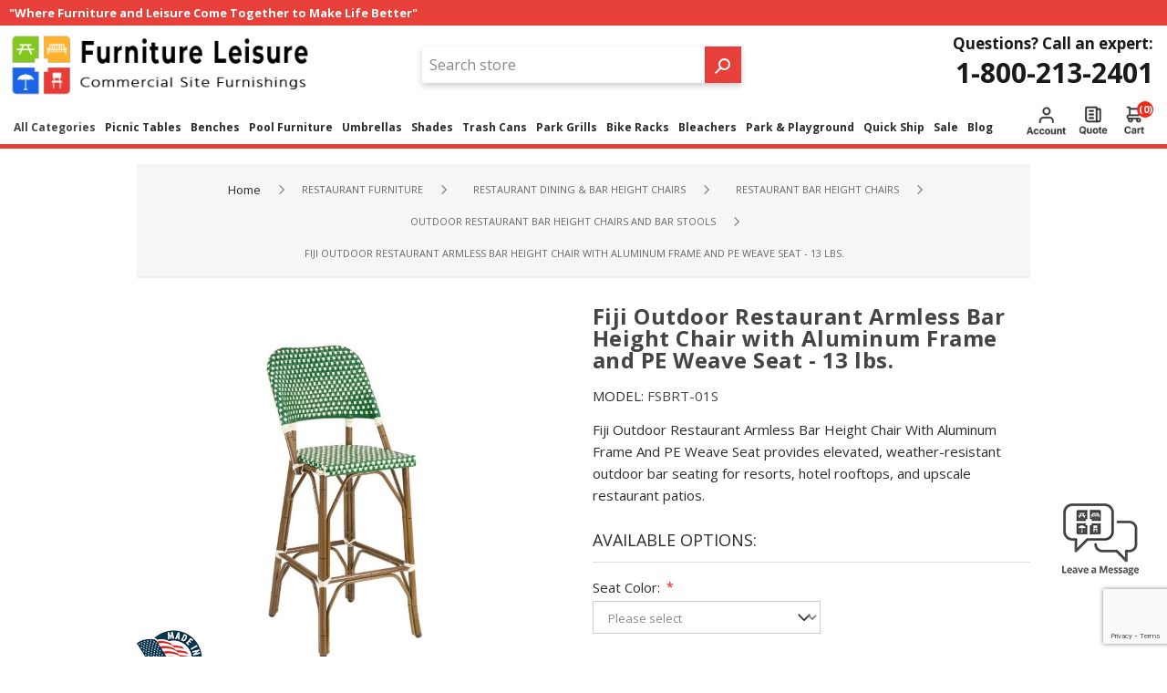

--- FILE ---
content_type: text/html; charset=utf-8
request_url: https://www.furnitureleisure.com/fiji-outdoor-restaurant-armless-bar-height-chair-with-aluminum-frame-and-pe-weave-seat
body_size: 17926
content:
<!DOCTYPE html><html lang=en dir=ltr class=html-product-details-page><head><title>Fiji Armless Bar Height Chair &#x2013; Furniture Leisure</title><meta charset=UTF-8><meta name=description content="Fiji Outdoor Restaurant Armless Bar Height Chair offers sleek, durable bar-height seating for resorts, hotel rooftops, and restaurant patios."><meta name=keywords content=""><meta name=generator content=nopCommerce><meta name=viewport content="width=device-width, initial-scale=1.0, minimum-scale=1.0, maximum-scale=2.0"><link rel=preconnect href=https://fonts.googleapis.com><link rel=preconnect href=https://fonts.gstatic.com crossorigin><meta name=google-site-verification content=84dsBPDFpoypQoHAs5957IUiYR4MD54BTq_w87CeiyM><meta property=og:type content=product><meta property=og:title content="Fiji Outdoor Restaurant Armless Bar Height Chair with Aluminum Frame and PE Weave Seat - 13 lbs."><meta property=og:description content="Fiji Outdoor Restaurant Armless Bar Height Chair offers sleek, durable bar-height seating for resorts, hotel rooftops, and restaurant patios."><meta property=og:image content=https://www.furnitureleisure.com/images/thumbs/0007585_fiji-outdoor-restaurant-armless-bar-height-chair-with-aluminum-frame-and-pe-weave-seat-13-lbs_600.jpeg><meta property=og:image:url content=https://www.furnitureleisure.com/images/thumbs/0007585_fiji-outdoor-restaurant-armless-bar-height-chair-with-aluminum-frame-and-pe-weave-seat-13-lbs_600.jpeg><meta property=og:url content=https://www.furnitureleisure.com/fiji-outdoor-restaurant-armless-bar-height-chair-with-aluminum-frame-and-pe-weave-seat><meta property=og:site_name content="Furniture Leisure"><meta property=twitter:card content=summary><meta property=twitter:site content="Furniture Leisure"><meta property=twitter:title content="Fiji Outdoor Restaurant Armless Bar Height Chair with Aluminum Frame and PE Weave Seat - 13 lbs."><meta property=twitter:description content="Fiji Outdoor Restaurant Armless Bar Height Chair offers sleek, durable bar-height seating for resorts, hotel rooftops, and restaurant patios."><meta property=twitter:image content=https://www.furnitureleisure.com/images/thumbs/0007585_fiji-outdoor-restaurant-armless-bar-height-chair-with-aluminum-frame-and-pe-weave-seat-13-lbs_600.jpeg><meta property=twitter:url content=https://www.furnitureleisure.com/fiji-outdoor-restaurant-armless-bar-height-chair-with-aluminum-frame-and-pe-weave-seat><link rel=stylesheet href="/css/idnwmrcuus7swvuo3g8hqa.styles.css?v=5g_7VrrzaqgHD7MIAUWfOk_wrj0"><style>.product-details-page .full-description{display:none}.product-details-page .ui-tabs .full-description{display:block}.product-details-page .tabhead-full-description{display:none}.product-details-page .product-specs-box{display:none}.product-details-page .ui-tabs .product-specs-box{display:block}.product-details-page .ui-tabs .product-specs-box .title{display:none}.product-details-page .product-no-reviews,.product-details-page .product-review-links{display:none}</style><script type=application/ld+json>{"@context":"http://schema.org/","@type":"Product","name":"Fiji Outdoor Restaurant Armless Bar Height Chair with Aluminum Frame and PE Weave Seat - 13 lbs.","image":"https://www.furnitureleisure.com/images/thumbs/0007585_fiji-outdoor-restaurant-armless-bar-height-chair-with-aluminum-frame-and-pe-weave-seat-13-lbs.jpeg","description":"Our Fiji outdoor restaurant armless bar height chair features an aluminum frame that has been beautifully handpainted to look like bamboo. This outdoor bar chair is a stylish addition to tropical retreats,such as hotels,resorts,and cruise ships. The decorative back and seat are made of PE weave that is easy to maintain. We support our outdoor dining furniture with a 2-year commercial warranty.• Dimension:W 18 x D 21.5 x H 45 • Seat Height:13 • Arrives Pre-assembled • Seat Material:PE Weave • Frame Material:Hand Painted Aluminum • 2 Year Commercial Warranty","sku":"FSBRT-01S","productID":"FSBRT-01S","brand":{"@type":"Brand","name":"Florida Seating"},"mpn":"BRT-01S BARSTOOL","offers":{"@type":"AggregateOffer","lowPrice":434.95,"highPrice":434.95,"offerCount":"7","priceCurrency":"USD","url":"https://www.furnitureleisure.com/fiji-outdoor-restaurant-armless-bar-height-chair-with-aluminum-frame-and-pe-weave-seat","itemCondition":"https://schema.org/NewCondition","availability":"http://schema.org/InStock","seller":{"@type":"Organization","name":"Furniture Leisure","url":"https://www.furnitureleisure.com/","logo":"https://www.furnitureleisure.com/Themes/Brooklyn/Content/images/logo.png"}}}</script><script type=application/ld+json>{"@context":"http://schema.org/","@type":"BreadcrumbList","itemListElement":[{"@type":"ListItem","position":"1","item":{"@id":"https://www.furnitureleisure.com/commercial-restaurant-furniture","name":"Restaurant Furniture"}},{"@type":"ListItem","position":"2","item":{"@id":"https://www.furnitureleisure.com/restaurant-dining-chairs","name":"Restaurant Dining & Bar Height Chairs"}},{"@type":"ListItem","position":"3","item":{"@id":"https://www.furnitureleisure.com/restaurant-bar-stools-and-bar-height-chairs","name":"Restaurant Bar Height Chairs"}},{"@type":"ListItem","position":"4","item":{"@id":"https://www.furnitureleisure.com/outdoor-restaurant-bar-height-chairs-and-bar-stools","name":"Outdoor Restaurant Bar Height Chairs and Bar Stools"}}]}</script><link rel=canonical href=https://www.furnitureleisure.com/fiji-outdoor-restaurant-armless-bar-height-chair-with-aluminum-frame-and-pe-weave-seat><body class=product-details-page-body><input name=__RequestVerificationToken type=hidden value=CfDJ8MdHBtHB6-ZPkaX6P4Y1tpyuzrlLV7ge2l12EdEOPKVb7ZnOVObR1T4tZpfUq8EVVrIJoHeJI4PUlAEpuT8krFpTISD_UO40gLtgOmyYNoy6x1zdDVB65vyoaG6SmiYII9Yn7G4GSeIYCokKJdKkOyI><noscript><iframe src="https://www.googletagmanager.com/ns.html?id=GTM-TWBBG2PX" height=0 width=0 style=display:none;visibility:hidden></iframe></noscript><div class=ajax-loading-block-window style=display:none></div><div id=dialog-notifications-success title=Notification style=display:none></div><div id=dialog-notifications-error title=Error style=display:none></div><div id=dialog-notifications-warning title=Warning style=display:none></div><div id=bar-notification class=bar-notification-container data-close=Close></div><!--[if lte IE 7]><div style=clear:both;height:59px;text-align:center;position:relative><a href=http://www.microsoft.com/windows/internet-explorer/default.aspx target=_blank><img loading=lazy src=/Themes/Brooklyn/Content/img/ie_warning.jpg height=42 width=820 alt="You are using an outdated browser. For a faster, safer browsing experience, upgrade for free today."></a></div><![endif]--><div class="master-wrapper-page items-per-row-four"><div class="header header-2"><div id=headerTop class=header-top><div class=header-options-top-wrapper><div class=header-top-message-wrap><span class=header-top-message>"Where Furniture and Leisure Come Together to Make Life Better"</span></div><div class=header-options><div class=header-selectors-wrapper></div></div></div></div><div class=header-upper><div class=header-options-wrapper><div class=header-logo><a href="/" class=logo><img loading=lazy alt="Furniture Leisure" title="Furniture Leisure" src="https://www.furnitureleisure.com/images/thumbs/0048039_FL Logo2.png"></a></div><div class="search-box store-search-box"><form method=get id=small-search-box-form action=/search><input type=text class=search-box-text id=small-searchterms autocomplete=off name=q placeholder="Search store" aria-label="Search store"> <input type=hidden class=instantSearchResourceElement data-highlightfirstfoundelement=false data-minkeywordlength=3 data-defaultproductsortoption=0 data-instantsearchurl=/instantSearchFor data-searchpageurl=/search data-searchinproductdescriptions=true data-numberofvisibleproducts=4 data-noresultsresourcetext=" No data found."> <button type=submit class="button-1 search-box-button">Search</button></form></div><div class=header-options><div class=header-links-wrapper><div class=header-links><ul><li><a href="/register?returnUrl=%2Ffiji-outdoor-restaurant-armless-bar-height-chair-with-aluminum-frame-and-pe-weave-seat" class=ico-register>Register</a><li><a href="/login?returnUrl=%2Ffiji-outdoor-restaurant-armless-bar-height-chair-with-aluminum-frame-and-pe-weave-seat" class=ico-login>Log In</a></ul></div></div><div class=header-selectors-wrapper></div><div class=header-phone><span class=label>Questions? Call an expert:</span> <a class=phone href=tel:1-800-213-2401>1-800-213-2401</a></div></div></div></div><div id=headerLower class=header-lower><div class=header-actions-wrapper><div id=headerMenuParent class=header-menu-parent><div class="header-menu pictures-per-row-four"><div class=close-menu><label>Menu</label> <span>Close</span></div><ul class=mega-menu data-isrtlenabled=false data-enableclickfordropdown=false><li class=has-sublist><span class="with-subcategories labelfornextplusbutton">All Categories</span><div class="dropdown categories fullWidth boxes-5"><div class=row-wrapper><div class=row><div class=box><div class=picture><a href=/commercial-picnic-tables title="Show products in category Picnic Tables"><img loading=lazy class=lazy alt="Picture for category Picnic Tables" src="[data-uri]" data-original=https://www.furnitureleisure.com/images/thumbs/0008097_picnic-tables_109.png></a></div><div class=details><div class=title><strong><a href=/commercial-picnic-tables title="Picnic Tables"><span>Picnic Tables</span></a></strong></div></div></div><div class=box><div class=picture><a href=/commercial-outdoor-benches title="Show products in category Benches"><img loading=lazy class=lazy alt="Picture for category Benches" src="[data-uri]" data-original=https://www.furnitureleisure.com/images/thumbs/0008080_benches_109.png></a></div><div class=details><div class=title><strong><a href=/commercial-outdoor-benches title=Benches><span>Benches</span></a></strong></div></div></div><div class=box><div class=picture><a href=/commercial-pool-furniture title="Show products in category Pool Furniture"><img loading=lazy class=lazy alt="Picture for category Pool Furniture" src="[data-uri]" data-original=https://www.furnitureleisure.com/images/thumbs/0008081_pool-furniture_109.png></a></div><div class=details><div class=title><strong><a href=/commercial-pool-furniture title="Pool Furniture"><span>Pool Furniture</span></a></strong></div></div></div><div class=box><div class=picture><a href=/commercial-umbrellas title="Show products in category Umbrellas"><img loading=lazy class=lazy alt="Picture for category Umbrellas" src="[data-uri]" data-original=https://www.furnitureleisure.com/images/thumbs/0008085_umbrellas_109.png></a></div><div class=details><div class=title><strong><a href=/commercial-umbrellas title=Umbrellas><span>Umbrellas</span></a></strong></div></div></div><div class=box><div class=picture><a href=/commercial-trash-cans-and-receptacles title="Show products in category Trash Cans"><img loading=lazy class=lazy alt="Picture for category Trash Cans" src="[data-uri]" data-original=https://www.furnitureleisure.com/images/thumbs/0008083_trash-cans_109.png></a></div><div class=details><div class=title><strong><a href=/commercial-trash-cans-and-receptacles title="Trash Cans"><span>Trash Cans</span></a></strong></div></div></div></div><div class=row><div class=box><div class=picture><a href=/commercial-park-grills title="Show products in category Park Grills"><img loading=lazy class=lazy alt="Picture for category Park Grills" src="[data-uri]" data-original=https://www.furnitureleisure.com/images/thumbs/0008165_park-grills_109.png></a></div><div class=details><div class=title><strong><a href=/commercial-park-grills title="Park Grills"><span>Park Grills</span></a></strong></div></div></div><div class=box><div class=picture><a href=/commercial-bike-racks title="Show products in category Bike Racks"><img loading=lazy class=lazy alt="Picture for category Bike Racks" src="[data-uri]" data-original=https://www.furnitureleisure.com/images/thumbs/0008065_bike-racks_109.png></a></div><div class=details><div class=title><strong><a href=/commercial-bike-racks title="Bike Racks"><span>Bike Racks</span></a></strong></div></div></div><div class=box><div class=picture><a href=/commercial-aluminum-bleachers title="Show products in category Bleachers"><img loading=lazy class=lazy alt="Picture for category Bleachers" src="[data-uri]" data-original=https://www.furnitureleisure.com/images/thumbs/0008087_bleachers_109.png></a></div><div class=details><div class=title><strong><a href=/commercial-aluminum-bleachers title=Bleachers><span>Bleachers</span></a></strong></div></div></div><div class=box><div class=picture><a href=/quick-ship-outdoor-furniture title="Show products in category Quick Ship"><img loading=lazy class=lazy alt="Picture for category Quick Ship" src="[data-uri]" data-original=https://www.furnitureleisure.com/images/thumbs/0008098_quick-ship_109.png></a></div><div class=details><div class=title><strong><a href=/quick-ship-outdoor-furniture title="Quick Ship"><span>Quick Ship</span></a></strong></div></div></div><div class=box><div class=picture><a href=/commercial-restaurant-furniture title="Show products in category Restaurant Furniture"><img loading=lazy class=lazy alt="Picture for category Restaurant Furniture" src="[data-uri]" data-original=https://www.furnitureleisure.com/images/thumbs/0008092_restaurant-furniture_109.png></a></div><div class=details><div class=title><strong><a href=/commercial-restaurant-furniture title="Restaurant Furniture"><span>Restaurant Furniture</span></a></strong></div></div></div></div><div class=row><div class=box><div class=picture><a href=/commercial-shade-structures title="Show products in category Shades"><img loading=lazy class=lazy alt="Picture for category Shades" src="[data-uri]" data-original=https://www.furnitureleisure.com/images/thumbs/0008147_shades_109.png></a></div><div class=details><div class=title><strong><a href=/commercial-shade-structures title=Shades><span>Shades</span></a></strong></div></div></div><div class=box><div class=picture><a href=/commercial-outdoor-seating title="Show products in category Outdoor Seating Furniture"><img loading=lazy class=lazy alt="Picture for category Outdoor Seating Furniture" src="[data-uri]" data-original=https://www.furnitureleisure.com/images/thumbs/0051635_outdoor-seating-furniture_109.png></a></div><div class=details><div class=title><strong><a href=/commercial-outdoor-seating title="Outdoor Seating Furniture"><span>Outdoor Seating Furniture</span></a></strong></div></div></div><div class=box><div class=picture><a href=/park-and-playground-equipment title="Show products in category Park &amp; Playground"><img loading=lazy class=lazy alt="Picture for category Park &amp; Playground" src="[data-uri]" data-original=https://www.furnitureleisure.com/images/thumbs/0015383_park-playground_109.png></a></div><div class=details><div class=title><strong><a href=/park-and-playground-equipment title="Park &amp; Playground"><span>Park &amp; Playground</span></a></strong></div></div></div><div class=box><div class=picture><a href=/dog-park-equipment title="Show products in category Dog Park Equipment"><img loading=lazy class=lazy alt="Picture for category Dog Park Equipment" src="[data-uri]" data-original=https://www.furnitureleisure.com/images/thumbs/0053190_dog-park-equipment_109.png></a></div><div class=details><div class=title><strong><a href=/dog-park-equipment title="Dog Park Equipment"><span>Dog Park Equipment</span></a></strong></div></div></div><div class=box><div class=picture><a href=/ada-commercial-furniture title="Show products in category ADA Commercial Furniture"><img loading=lazy class=lazy alt="Picture for category ADA Commercial Furniture" src="[data-uri]" data-original=https://www.furnitureleisure.com/images/thumbs/0008091_ada-commercial-furniture_109.png></a></div><div class=details><div class=title><strong><a href=/ada-commercial-furniture title="ADA Commercial Furniture"><span>ADA Commercial Furniture</span></a></strong></div></div></div></div><div class=row><div class=box><div class=picture><a href=/commercial-planters title="Show products in category Commercial Planters"><img loading=lazy class=lazy alt="Picture for category Commercial Planters" src="[data-uri]" data-original=https://www.furnitureleisure.com/images/thumbs/0008090_commercial-planters_109.png></a></div><div class=details><div class=title><strong><a href=/commercial-planters title="Commercial Planters"><span>Commercial Planters</span></a></strong></div></div></div><div class=box><div class=picture><a href=/concrete-bollard title="Show products in category Concrete Bollards"><img loading=lazy class=lazy alt="Picture for category Concrete Bollards" src="[data-uri]" data-original=https://www.furnitureleisure.com/images/thumbs/0010600_concrete-bollards_109.jpeg></a></div><div class=details><div class=title><strong><a href=/concrete-bollard title="Concrete Bollards"><span>Concrete Bollards</span></a></strong></div></div></div><div class=box><div class=picture><a href=/commercial-bistro-patio-furniture title="Show products in category Bistro Patio Furniture"><img loading=lazy class=lazy alt="Picture for category Bistro Patio Furniture" src="[data-uri]" data-original=https://www.furnitureleisure.com/images/thumbs/0047232_bistro-patio-furniture_109.jpeg></a></div><div class=details><div class=title><strong><a href=/commercial-bistro-patio-furniture title="Bistro Patio Furniture"><span>Bistro Patio Furniture</span></a></strong></div></div></div><div class=box><div class=picture><a href=/rhino-outdoor-furniture title="Show products in category RHINO Outdoor Furniture"><img loading=lazy class=lazy alt="Picture for category RHINO Outdoor Furniture" src="[data-uri]" data-original=https://www.furnitureleisure.com/images/thumbs/0015382_rhino-outdoor-furniture_109.png></a></div><div class=details><div class=title><strong><a href=/rhino-outdoor-furniture title="RHINO Outdoor Furniture"><span>RHINO Outdoor Furniture</span></a></strong></div></div></div><div class=box><div class=picture><a href=/elite-commercial-outdoor-furniture title="Show products in category ELITE Outdoor Furniture"><img loading=lazy class=lazy alt="Picture for category ELITE Outdoor Furniture" src="[data-uri]" data-original=https://www.furnitureleisure.com/images/thumbs/0047803_elite-outdoor-furniture_109.png></a></div><div class=details><div class=title><strong><a href=/elite-commercial-outdoor-furniture title="ELITE Outdoor Furniture"><span>ELITE Outdoor Furniture</span></a></strong></div></div></div></div><div class=row><div class=box><div class=picture><a href=/commercial-site-furnishing-sale title="Show products in category Sale"><img loading=lazy class=lazy alt="Picture for category Sale" src="[data-uri]" data-original=https://www.furnitureleisure.com/images/thumbs/0055595_sale_109.jpeg></a></div><div class=details><div class=title><strong><a href=/commercial-site-furnishing-sale title=Sale><span>Sale</span></a></strong></div></div></div><div class=empty-box></div><div class=empty-box></div><div class=empty-box></div><div class=empty-box></div></div></div></div><li class=has-sublist><a class=with-subcategories href=/commercial-picnic-tables><span>Picnic Tables</span></a><div class="dropdown categories fullWidth boxes-5"><div class=row-wrapper><div class=row><div class=box><div class=picture><a href=/plastic-coated-metal-picnic-tables title="Show products in category Metal - Thermoplastic"><img loading=lazy class=lazy alt="Picture for category Metal - Thermoplastic" src="[data-uri]" data-original=https://www.furnitureleisure.com/images/thumbs/0008119_metal-thermoplastic_109.png></a></div><div class=details><div class=title><strong><a href=/plastic-coated-metal-picnic-tables title="Metal - Thermoplastic"><span>Metal - Thermoplastic</span></a></strong></div></div></div><div class=box><div class=picture><a href=/wooden-picnic-tables title="Show products in category Wood"><img loading=lazy class=lazy alt="Picture for category Wood" src="[data-uri]" data-original=https://www.furnitureleisure.com/images/thumbs/0008118_wood_109.png></a></div><div class=details><div class=title><strong><a href=/wooden-picnic-tables title=Wood><span>Wood</span></a></strong></div></div></div><div class=box><div class=picture><a href=/recycled-plastic-picnic-tables title="Show products in category Recycled Plastic"><img loading=lazy class=lazy alt="Picture for category Recycled Plastic" src="[data-uri]" data-original=https://www.furnitureleisure.com/images/thumbs/0008117_recycled-plastic_109.png></a></div><div class=details><div class=title><strong><a href=/recycled-plastic-picnic-tables title="Recycled Plastic"><span>Recycled Plastic</span></a></strong></div></div></div><div class=box><div class=picture><a href=/concrete-picnic-tables title="Show products in category Concrete"><img loading=lazy class=lazy alt="Picture for category Concrete" src="[data-uri]" data-original=https://www.furnitureleisure.com/images/thumbs/0008116_concrete_109.png></a></div><div class=details><div class=title><strong><a href=/concrete-picnic-tables title=Concrete><span>Concrete</span></a></strong></div></div></div><div class=box><div class=picture><a href=/aluminum-picnic-tables title="Show products in category Aluminum"><img loading=lazy class=lazy alt="Picture for category Aluminum" src="[data-uri]" data-original=https://www.furnitureleisure.com/images/thumbs/0008115_aluminum_109.png></a></div><div class=details><div class=title><strong><a href=/aluminum-picnic-tables title=Aluminum><span>Aluminum</span></a></strong></div></div></div></div><div class=row><div class=box><div class=picture><a href=/fiberglass-picnic-tables title="Show products in category Fiberglass"><img loading=lazy class=lazy alt="Picture for category Fiberglass" src="[data-uri]" data-original=https://www.furnitureleisure.com/images/thumbs/0008114_fiberglass_109.png></a></div><div class=details><div class=title><strong><a href=/fiberglass-picnic-tables title=Fiberglass><span>Fiberglass</span></a></strong></div></div></div><div class=box><div class=picture><a href=/ada-wheelchair-accessible-picnic-tables title="Show products in category Wheelchair Accessible"><img loading=lazy class=lazy alt="Picture for category Wheelchair Accessible" src="[data-uri]" data-original=https://www.furnitureleisure.com/images/thumbs/0008113_wheelchair-accessible_109.png></a></div><div class=details><div class=title><strong><a href=/ada-wheelchair-accessible-picnic-tables title="Wheelchair Accessible"><span>Wheelchair Accessible</span></a></strong></div></div></div><div class=box><div class=picture><a href=/kid-size-picnic-tables title="Show products in category Kid Size"><img loading=lazy class=lazy alt="Picture for category Kid Size" src="[data-uri]" data-original=https://www.furnitureleisure.com/images/thumbs/0008112_kid-size_109.png></a></div><div class=details><div class=title><strong><a href=/kid-size-picnic-tables title="Kid Size"><span>Kid Size</span></a></strong></div></div></div><div class=box><div class=picture><a href=/designers-choice-picnic-tables title="Show products in category Designer's Choice Picnic Tables"><img loading=lazy class=lazy alt="Picture for category Designer's Choice Picnic Tables" src="[data-uri]" data-original=https://www.furnitureleisure.com/images/thumbs/0012534_designers-choice-picnic-tables_109.png></a></div><div class=details><div class=title><strong><a href=/designers-choice-picnic-tables title="Designer's Choice Picnic Tables"><span>Designer&#x27;s Choice Picnic Tables</span></a></strong></div></div></div><div class=box><div class=picture><a href=/picnic-table-frame-kits-and-accessories title="Show products in category Frame Kits &amp; Accessories"><img loading=lazy class=lazy alt="Picture for category Frame Kits &amp; Accessories" src="[data-uri]" data-original=https://www.furnitureleisure.com/images/thumbs/0008111_frame-kits-accessories_109.png></a></div><div class=details><div class=title><strong><a href=/picnic-table-frame-kits-and-accessories title="Frame Kits &amp; Accessories"><span>Frame Kits &amp; Accessories</span></a></strong></div></div></div></div></div></div><li class=has-sublist><a class=with-subcategories href=/commercial-outdoor-benches><span>Benches</span></a><div class="dropdown categories fullWidth boxes-5"><div class=row-wrapper><div class=row><div class=box><div class=picture><a href=/plastic-coated-metal-benches title="Show products in category Metal &amp; Thermoplastic"><img loading=lazy class=lazy alt="Picture for category Metal &amp; Thermoplastic" src="[data-uri]" data-original=https://www.furnitureleisure.com/images/thumbs/0008120_metal-thermoplastic_109.png></a></div><div class=details><div class=title><strong><a href=/plastic-coated-metal-benches title="Metal &amp; Thermoplastic"><span>Metal &amp; Thermoplastic</span></a></strong></div></div></div><div class=box><div class=picture><a href=/commercial-wooden-benches title="Show products in category Wooden"><img loading=lazy class=lazy alt="Picture for category Wooden" src="[data-uri]" data-original=https://www.furnitureleisure.com/images/thumbs/0047275_wooden_109.jpeg></a></div><div class=details><div class=title><strong><a href=/commercial-wooden-benches title=Wooden><span>Wooden</span></a></strong></div></div></div><div class=box><div class=picture><a href=/recycled-plastic-benches title="Show products in category Recycled Plastic"><img loading=lazy class=lazy alt="Picture for category Recycled Plastic" src="[data-uri]" data-original=https://www.furnitureleisure.com/images/thumbs/0008128_recycled-plastic_109.png></a></div><div class=details><div class=title><strong><a href=/recycled-plastic-benches title="Recycled Plastic"><span>Recycled Plastic</span></a></strong></div></div></div><div class=box><div class=picture><a href=/concrete-benches title="Show products in category Concrete"><img loading=lazy class=lazy alt="Picture for category Concrete" src="[data-uri]" data-original=https://www.furnitureleisure.com/images/thumbs/0008123_concrete_109.png></a></div><div class=details><div class=title><strong><a href=/concrete-benches title=Concrete><span>Concrete</span></a></strong></div></div></div><div class=box><div class=picture><a href=/aluminum-benches-outdoor title="Show products in category Aluminum"><img loading=lazy class=lazy alt="Picture for category Aluminum" src="[data-uri]" data-original=https://www.furnitureleisure.com/images/thumbs/0008124_aluminum_109.png></a></div><div class=details><div class=title><strong><a href=/aluminum-benches-outdoor title=Aluminum><span>Aluminum</span></a></strong></div></div></div></div><div class=row><div class=box><div class=picture><a href=/fiberglass-benches title="Show products in category Fiberglass"><img loading=lazy class=lazy alt="Picture for category Fiberglass" src="[data-uri]" data-original=https://www.furnitureleisure.com/images/thumbs/0008129_fiberglass_109.png></a></div><div class=details><div class=title><strong><a href=/fiberglass-benches title=Fiberglass><span>Fiberglass</span></a></strong></div></div></div><div class=box><div class=picture><a href=/buddy-benches title="Show products in category Buddy Benches"><img loading=lazy class=lazy alt="Picture for category Buddy Benches" src="[data-uri]" data-original=https://www.furnitureleisure.com/images/thumbs/0008126_buddy-benches_109.png></a></div><div class=details><div class=title><strong><a href=/buddy-benches title="Buddy Benches"><span>Buddy Benches</span></a></strong></div></div></div><div class=box><div class=picture><a href=/custom-logo-and-memorial-benches title="Show products in category Custom &amp; Memorial"><img loading=lazy class=lazy alt="Picture for category Custom &amp; Memorial" src="[data-uri]" data-original=https://www.furnitureleisure.com/images/thumbs/0000429_custom-memorial_109.jpeg></a></div><div class=details><div class=title><strong><a href=/custom-logo-and-memorial-benches title="Custom &amp; Memorial"><span>Custom &amp; Memorial</span></a></strong></div></div></div><div class=box><div class=picture><a href=/childrens-outdooor-benches title="Show products in category Child Size"><img loading=lazy class=lazy alt="Picture for category Child Size" src="[data-uri]" data-original=https://www.furnitureleisure.com/images/thumbs/0008127_child-size_109.png></a></div><div class=details><div class=title><strong><a href=/childrens-outdooor-benches title="Child Size"><span>Child Size</span></a></strong></div></div></div><div class=box><div class=picture><a href=/designers-choice-commercial-benches title="Show products in category Designer's Choice"><img loading=lazy class=lazy alt="Picture for category Designer's Choice" src="[data-uri]" data-original=https://www.furnitureleisure.com/images/thumbs/0012336_designers-choice_109.png></a></div><div class=details><div class=title><strong><a href=/designers-choice-commercial-benches title="Designer's Choice"><span>Designer&#x27;s Choice</span></a></strong></div></div></div></div><div class=row><div class=box><div class=picture><a href=/park-benches title="Show products in category Park Benches"><img loading=lazy class=lazy alt="Picture for category Park Benches" src="[data-uri]" data-original=https://www.furnitureleisure.com/images/thumbs/0047104_park-benches_109.jpeg></a></div><div class=details><div class=title><strong><a href=/park-benches title="Park Benches"><span>Park Benches</span></a></strong></div></div></div><div class=empty-box></div><div class=empty-box></div><div class=empty-box></div><div class=empty-box></div></div></div></div><li class=has-sublist><a class=with-subcategories href=/commercial-pool-furniture><span>Pool Furniture</span></a><div class="dropdown categories fullWidth boxes-5"><div class=row-wrapper><div class=row><div class=box><div class=picture><a href=/commercial-chaise-lounges title="Show products in category Chaise Lounges"><img loading=lazy class=lazy alt="Picture for category Chaise Lounges" src="[data-uri]" data-original=https://www.furnitureleisure.com/images/thumbs/0008233_chaise-lounges_109.png></a></div><div class=details><div class=title><strong><a href=/commercial-chaise-lounges title="Chaise Lounges"><span>Chaise Lounges</span></a></strong></div></div></div><div class=box><div class=picture><a href=/poolside-chairs title="Show products in category Poolside Chairs"><img loading=lazy class=lazy alt="Picture for category Poolside Chairs" src="[data-uri]" data-original=https://www.furnitureleisure.com/images/thumbs/0008234_poolside-chairs_109.png></a></div><div class=details><div class=title><strong><a href=/poolside-chairs title="Poolside Chairs"><span>Poolside Chairs</span></a></strong></div></div></div><div class=box><div class=picture><a href=/poolside-and-patio-tables title="Show products in category Poolside Tables"><img loading=lazy class=lazy alt="Picture for category Poolside Tables" src="[data-uri]" data-original=https://www.furnitureleisure.com/images/thumbs/0008235_poolside-tables_109.png></a></div><div class=details><div class=title><strong><a href=/poolside-and-patio-tables title="Poolside Tables"><span>Poolside Tables</span></a></strong></div></div></div><div class=box><div class=picture><a href=/in-pool-furniture title="Show products in category In-Pool Furniture"><img loading=lazy class=lazy alt="Picture for category In-Pool Furniture" src="[data-uri]" data-original=https://www.furnitureleisure.com/images/thumbs/0019909_in-pool-furniture_109.jpeg></a></div><div class=details><div class=title><strong><a href=/in-pool-furniture title="In-Pool Furniture"><span>In-Pool Furniture</span></a></strong></div></div></div><div class=box><div class=picture><a href=/poolside-bar-counter-height-chairs title="Show products in category Bar &amp; Counter Height Chairs"><img loading=lazy class=lazy alt="Picture for category Bar &amp; Counter Height Chairs" src="[data-uri]" data-original=https://www.furnitureleisure.com/images/thumbs/0038856_bar-counter-height-chairs_109.jpeg></a></div><div class=details><div class=title><strong><a href=/poolside-bar-counter-height-chairs title="Bar &amp; Counter Height Chairs"><span>Bar &amp; Counter Height Chairs</span></a></strong></div></div></div></div><div class=row><div class=box><div class=picture><a href=/patio-ottomans title="Show products in category Ottomans"><img loading=lazy class=lazy alt="Picture for category Ottomans" src="[data-uri]" data-original=https://www.furnitureleisure.com/images/thumbs/0051290_ottomans_109.png></a></div><div class=details><div class=title><strong><a href=/patio-ottomans title=Ottomans><span>Ottomans</span></a></strong></div></div></div><div class=box><div class=picture><a href=/outdoor-patio-furniture title="Show products in category Outdoor Patio Furniture"><img loading=lazy class=lazy alt="Picture for category Outdoor Patio Furniture" src="[data-uri]" data-original=https://www.furnitureleisure.com/images/thumbs/0020263_outdoor-patio-furniture_109.png></a></div><div class=details><div class=title><strong><a href=/outdoor-patio-furniture title="Outdoor Patio Furniture"><span>Outdoor Patio Furniture</span></a></strong></div></div></div><div class=box><div class=picture><a href=/shop-by-material title="Show products in category Shop By Material"><img loading=lazy class=lazy alt="Picture for category Shop By Material" src="[data-uri]" data-original=https://www.furnitureleisure.com/images/thumbs/0008237_shop-by-material_109.png></a></div><div class=details><div class=title><strong><a href=/shop-by-material title="Shop By Material"><span>Shop By Material</span></a></strong></div></div></div><div class=box><div class=picture><a href=/our-brands title="Show products in category Our Brands"><img loading=lazy class=lazy alt="Picture for category Our Brands" src="[data-uri]" data-original=https://www.furnitureleisure.com/images/thumbs/0008238_our-brands_109.png></a></div><div class=details><div class=title><strong><a href=/our-brands title="Our Brands"><span>Our Brands</span></a></strong></div></div></div><div class=box><div class=picture><a href=/pool-furniture-collections title="Show products in category Pool Furniture Collections"><img loading=lazy class=lazy alt="Picture for category Pool Furniture Collections" src="[data-uri]" data-original=https://www.furnitureleisure.com/images/thumbs/0008239_pool-furniture-collections_109.png></a></div><div class=details><div class=title><strong><a href=/pool-furniture-collections title="Pool Furniture Collections"><span>Pool Furniture Collections</span></a></strong></div></div></div></div><div class=row><div class=box><div class=picture><a href=/pool-accessories title="Show products in category Pool Accessories"><img loading=lazy class=lazy alt="Picture for category Pool Accessories" src="[data-uri]" data-original=https://www.furnitureleisure.com/images/thumbs/0010901_pool-accessories_109.jpeg></a></div><div class=details><div class=title><strong><a href=/pool-accessories title="Pool Accessories"><span>Pool Accessories</span></a></strong></div></div></div><div class=box><div class=picture><a href=/luxury-pool-furniture-collection title="Show products in category Luxury Pool Furniture"><img loading=lazy class=lazy alt="Picture for category Luxury Pool Furniture" src="[data-uri]" data-original=https://www.furnitureleisure.com/images/thumbs/0049095_luxury-pool-furniture_109.jpeg></a></div><div class=details><div class=title><strong><a href=/luxury-pool-furniture-collection title="Luxury Pool Furniture"><span>Luxury Pool Furniture</span></a></strong></div></div></div><div class=empty-box></div><div class=empty-box></div><div class=empty-box></div></div></div></div><li class=has-sublist><a class=with-subcategories href=/commercial-umbrellas><span>Umbrellas</span></a><div class="dropdown categories fullWidth boxes-5"><div class=row-wrapper><div class=row><div class=box><div class=picture><a href=/commercial-market-umbrellas title="Show products in category Market"><img loading=lazy class=lazy alt="Picture for category Market" src="[data-uri]" data-original=https://www.furnitureleisure.com/images/thumbs/0008144_market_109.png></a></div><div class=details><div class=title><strong><a href=/commercial-market-umbrellas title=Market><span>Market</span></a></strong></div></div></div><div class=box><div class=picture><a href=/garden-umbrellas-and-patio-umbrellas title="Show products in category Patio"><img loading=lazy class=lazy alt="Picture for category Patio" src="[data-uri]" data-original=https://www.furnitureleisure.com/images/thumbs/0008145_patio_109.png></a></div><div class=details><div class=title><strong><a href=/garden-umbrellas-and-patio-umbrellas title=Patio><span>Patio</span></a></strong></div></div></div><div class=box><div class=picture><a href=/cantilever-umbrellas title="Show products in category Cantilever"><img loading=lazy class=lazy alt="Picture for category Cantilever" src="[data-uri]" data-original=https://www.furnitureleisure.com/images/thumbs/0008146_cantilever_109.png></a></div><div class=details><div class=title><strong><a href=/cantilever-umbrellas title=Cantilever><span>Cantilever</span></a></strong></div></div></div><div class=box><div class=picture><a href=/cabanas-outdoor-structures title="Show products in category Cabana"><img loading=lazy class=lazy alt="Picture for category Cabana" src="[data-uri]" data-original=https://www.furnitureleisure.com/images/thumbs/0008638_cabana_109.jpeg></a></div><div class=details><div class=title><strong><a href=/cabanas-outdoor-structures title=Cabana><span>Cabana</span></a></strong></div></div></div><div class=box><div class=picture><a href=/beach-umbrellas title="Show products in category Beach Umbrellas"><img loading=lazy class=lazy alt="Picture for category Beach Umbrellas" src="[data-uri]" data-original=https://www.furnitureleisure.com/images/thumbs/0055620_beach-umbrellas_109.png></a></div><div class=details><div class=title><strong><a href=/beach-umbrellas title="Beach Umbrellas"><span>Beach Umbrellas</span></a></strong></div></div></div></div><div class=row><div class=box><div class=picture><a href=/fiberglass-top-umbrellas title="Show products in category Fiberglass Top"><img loading=lazy class=lazy alt="Picture for category Fiberglass Top" src="[data-uri]" data-original=https://www.furnitureleisure.com/images/thumbs/0008148_fiberglass-top_109.png></a></div><div class=details><div class=title><strong><a href=/fiberglass-top-umbrellas title="Fiberglass Top"><span>Fiberglass Top</span></a></strong></div></div></div><div class=box><div class=picture><a href=/umbrella-bases title="Show products in category Bases"><img loading=lazy class=lazy alt="Picture for category Bases" src="[data-uri]" data-original=https://www.furnitureleisure.com/images/thumbs/0008149_bases_109.png></a></div><div class=details><div class=title><strong><a href=/umbrella-bases title=Bases><span>Bases</span></a></strong></div></div></div><div class=empty-box></div><div class=empty-box></div><div class=empty-box></div></div></div></div><li class=has-sublist><a class=with-subcategories href=/commercial-shade-structures><span>Shades</span></a><div class="dropdown categories fullWidth boxes-5"><div class=row-wrapper><div class=row><div class=box><div class=picture><a href=/permanent-outdoor-shade-structures title="Show products in category Hip Ends"><img loading=lazy class=lazy alt="Picture for category Hip Ends" src="[data-uri]" data-original=https://www.furnitureleisure.com/images/thumbs/0006678_hip-ends_109.jpeg></a></div><div class=details><div class=title><strong><a href=/permanent-outdoor-shade-structures title="Hip Ends"><span>Hip Ends</span></a></strong></div></div></div><div class=box><div class=picture><a href=/shade-umbrellas title="Show products in category Umbrellas"><img loading=lazy class=lazy alt="Picture for category Umbrellas" src="[data-uri]" data-original=https://www.furnitureleisure.com/images/thumbs/0006673_umbrellas_109.jpeg></a></div><div class=details><div class=title><strong><a href=/shade-umbrellas title=Umbrellas><span>Umbrellas</span></a></strong></div></div></div><div class=box><div class=picture><a href=/cantilever-shade-structures title="Show products in category Cantilevers"><img loading=lazy class=lazy alt="Picture for category Cantilevers" src="[data-uri]" data-original=https://www.furnitureleisure.com/images/thumbs/0006679_cantilevers_109.jpeg></a></div><div class=details><div class=title><strong><a href=/cantilever-shade-structures title=Cantilevers><span>Cantilevers</span></a></strong></div></div></div><div class=box><div class=picture><a href=/sail-shades title="Show products in category Sails"><img loading=lazy class=lazy alt="Picture for category Sails" src="[data-uri]" data-original=https://www.furnitureleisure.com/images/thumbs/0006676_sails_109.jpeg></a></div><div class=details><div class=title><strong><a href=/sail-shades title=Sails><span>Sails</span></a></strong></div></div></div><div class=box><div class=picture><a href=/metal-shade-structures title="Show products in category Metal Tops"><img loading=lazy class=lazy alt="Picture for category Metal Tops" src="[data-uri]" data-original=https://www.furnitureleisure.com/images/thumbs/0055539_metal-tops_109.png></a></div><div class=details><div class=title><strong><a href=/metal-shade-structures title="Metal Tops"><span>Metal Tops</span></a></strong></div></div></div></div><div class=row><div class=box><div class=picture><a href=/gazebos title="Show products in category Gazebos"><img loading=lazy class=lazy alt="Picture for category Gazebos" src="[data-uri]" data-original=https://www.furnitureleisure.com/images/thumbs/0055544_gazebos_109.png></a></div><div class=details><div class=title><strong><a href=/gazebos title=Gazebos><span>Gazebos</span></a></strong></div></div></div><div class=box><div class=picture><a href=/playground-sun-shade title="Show products in category Playground Modulars"><img loading=lazy class=lazy alt="Picture for category Playground Modulars" src="[data-uri]" data-original=https://www.furnitureleisure.com/images/thumbs/0055540_playground-modulars_109.png></a></div><div class=details><div class=title><strong><a href=/playground-sun-shade title="Playground Modulars"><span>Playground Modulars</span></a></strong></div></div></div><div class=empty-box></div><div class=empty-box></div><div class=empty-box></div></div></div></div><li class=has-sublist><a class=with-subcategories href=/commercial-trash-cans-and-receptacles><span>Trash Cans</span></a><div class="dropdown categories fullWidth boxes-5"><div class=row-wrapper><div class=row><div class=box><div class=picture><a href=/steel-trash-cans title="Show products in category Steel"><img loading=lazy class=lazy alt="Picture for category Steel" src="[data-uri]" data-original=https://www.furnitureleisure.com/images/thumbs/0008151_steel_109.png></a></div><div class=details><div class=title><strong><a href=/steel-trash-cans title=Steel><span>Steel</span></a></strong></div></div></div><div class=box><div class=picture><a href=/plastic-trash-cans title="Show products in category Plastic"><img loading=lazy class=lazy alt="Picture for category Plastic" src="[data-uri]" data-original=https://www.furnitureleisure.com/images/thumbs/0048063_plastic_109.jpeg></a></div><div class=details><div class=title><strong><a href=/plastic-trash-cans title=Plastic><span>Plastic</span></a></strong></div></div></div><div class=box><div class=picture><a href=/wooden-trash-cans title="Show products in category Wooden"><img loading=lazy class=lazy alt="Picture for category Wooden" src="[data-uri]" data-original=https://www.furnitureleisure.com/images/thumbs/0008153_wooden_109.png></a></div><div class=details><div class=title><strong><a href=/wooden-trash-cans title=Wooden><span>Wooden</span></a></strong></div></div></div><div class=box><div class=picture><a href=/recycled-plastic-trash-receptacles title="Show products in category Recycled Plastic"><img loading=lazy class=lazy alt="Picture for category Recycled Plastic" src="[data-uri]" data-original=https://www.furnitureleisure.com/images/thumbs/0048060_recycled-plastic_109.jpeg></a></div><div class=details><div class=title><strong><a href=/recycled-plastic-trash-receptacles title="Recycled Plastic"><span>Recycled Plastic</span></a></strong></div></div></div><div class=box><div class=picture><a href=/concrete-trash-cans title="Show products in category Concrete"><img loading=lazy class=lazy alt="Picture for category Concrete" src="[data-uri]" data-original=https://www.furnitureleisure.com/images/thumbs/0008162_concrete_109.png></a></div><div class=details><div class=title><strong><a href=/concrete-trash-cans title=Concrete><span>Concrete</span></a></strong></div></div></div></div><div class=row><div class=box><div class=picture><a href=/custom-logo-trash-receptacles title="Show products in category Custom Logo"><img loading=lazy class=lazy alt="Picture for category Custom Logo" src="[data-uri]" data-original=https://www.furnitureleisure.com/images/thumbs/0008157_custom-logo_109.png></a></div><div class=details><div class=title><strong><a href=/custom-logo-trash-receptacles title="Custom Logo"><span>Custom Logo</span></a></strong></div></div></div><div class=box><div class=picture><a href=/cigarette-receptacle title="Show products in category Cigarette Receptacles"><img loading=lazy class=lazy alt="Picture for category Cigarette Receptacles" src="[data-uri]" data-original=https://www.furnitureleisure.com/images/thumbs/0008158_cigarette-receptacles_109.png></a></div><div class=details><div class=title><strong><a href=/cigarette-receptacle title="Cigarette Receptacles"><span>Cigarette Receptacles</span></a></strong></div></div></div><div class=box><div class=picture><a href=/recycling-receptacles title="Show products in category Recycling Receptacles"><img loading=lazy class=lazy alt="Picture for category Recycling Receptacles" src="[data-uri]" data-original=https://www.furnitureleisure.com/images/thumbs/0038871_recycling-receptacles_109.jpeg></a></div><div class=details><div class=title><strong><a href=/recycling-receptacles title="Recycling Receptacles"><span>Recycling Receptacles</span></a></strong></div></div></div><div class=box><div class=picture><a href=/trash-can-accessories title="Show products in category Accessories &amp; Liners"><img loading=lazy class=lazy alt="Picture for category Accessories &amp; Liners" src="[data-uri]" data-original=https://www.furnitureleisure.com/images/thumbs/0048064_accessories-liners_109.jpeg></a></div><div class=details><div class=title><strong><a href=/trash-can-accessories title="Accessories &amp; Liners"><span>Accessories &amp; Liners</span></a></strong></div></div></div><div class=box><div class=picture><a href=/pet-waste-stations title="Show products in category Pet Waste Stations"><img loading=lazy class=lazy alt="Picture for category Pet Waste Stations" src="[data-uri]" data-original=https://www.furnitureleisure.com/images/thumbs/0048062_pet-waste-stations_109.jpeg></a></div><div class=details><div class=title><strong><a href=/pet-waste-stations title="Pet Waste Stations"><span>Pet Waste Stations</span></a></strong></div></div></div></div><div class=row><div class=box><div class=picture><a href=/gas-station-service-receptacles title="Show products in category Gas Station"><img loading=lazy class=lazy alt="Picture for category Gas Station" src="[data-uri]" data-original=https://www.furnitureleisure.com/images/thumbs/0048061_gas-station_109.jpeg></a></div><div class=details><div class=title><strong><a href=/gas-station-service-receptacles title="Gas Station"><span>Gas Station</span></a></strong></div></div></div><div class=box><div class=picture><a href=/commercial-indoor-trash-cans title="Show products in category Indoor"><img loading=lazy class=lazy alt="Picture for category Indoor" src="[data-uri]" data-original=https://www.furnitureleisure.com/images/thumbs/0054002_indoor_109.png></a></div><div class=details><div class=title><strong><a href=/commercial-indoor-trash-cans title=Indoor><span>Indoor</span></a></strong></div></div></div><div class=box><div class=picture><a href=/sanitation-stations title="Show products in category Sanitation Stations"><img loading=lazy class=lazy alt="Picture for category Sanitation Stations" src="[data-uri]" data-original=https://www.furnitureleisure.com/images/thumbs/0016856_sanitation-stations_109.jpeg></a></div><div class=details><div class=title><strong><a href=/sanitation-stations title="Sanitation Stations"><span>Sanitation Stations</span></a></strong></div></div></div><div class=empty-box></div><div class=empty-box></div></div></div></div><li class=has-sublist><a class=with-subcategories href=/commercial-park-grills><span>Park Grills</span></a><div class="dropdown categories fullWidth boxes-5"><div class=row-wrapper><div class=row><div class=box><div class=picture><a href=/pedestal-park-grills title="Show products in category Pedestal Park Grills"><img loading=lazy class=lazy alt="Picture for category Pedestal Park Grills" src="[data-uri]" data-original=https://www.furnitureleisure.com/images/thumbs/0008176_pedestal-park-grills_109.png></a></div><div class=details><div class=title><strong><a href=/pedestal-park-grills title="Pedestal Park Grills"><span>Pedestal Park Grills</span></a></strong></div></div></div><div class=box><div class=picture><a href=/large-park-grills title="Show products in category Large Park Grills"><img loading=lazy class=lazy alt="Picture for category Large Park Grills" src="[data-uri]" data-original=https://www.furnitureleisure.com/images/thumbs/0008175_large-park-grills_109.png></a></div><div class=details><div class=title><strong><a href=/large-park-grills title="Large Park Grills"><span>Large Park Grills</span></a></strong></div></div></div><div class=box><div class=picture><a href=/covered-park-grills title="Show products in category Covered Park Grills"><img loading=lazy class=lazy alt="Picture for category Covered Park Grills" src="[data-uri]" data-original=https://www.furnitureleisure.com/images/thumbs/0008174_covered-park-grills_109.png></a></div><div class=details><div class=title><strong><a href=/covered-park-grills title="Covered Park Grills"><span>Covered Park Grills</span></a></strong></div></div></div><div class=box><div class=picture><a href=/fire-rings title="Show products in category Fire Rings"><img loading=lazy class=lazy alt="Picture for category Fire Rings" src="[data-uri]" data-original=https://www.furnitureleisure.com/images/thumbs/0008178_fire-rings_109.png></a></div><div class=details><div class=title><strong><a href=/fire-rings title="Fire Rings"><span>Fire Rings</span></a></strong></div></div></div><div class=box><div class=picture><a href=/grill-accessories title="Show products in category Grill Accessories"><img loading=lazy class=lazy alt="Picture for category Grill Accessories" src="[data-uri]" data-original=https://www.furnitureleisure.com/images/thumbs/0008171_grill-accessories_109.png></a></div><div class=details><div class=title><strong><a href=/grill-accessories title="Grill Accessories"><span>Grill Accessories</span></a></strong></div></div></div></div></div></div><li class=has-sublist><a class=with-subcategories href=/commercial-bike-racks><span>Bike Racks</span></a><div class="dropdown categories fullWidth boxes-5"><div class=row-wrapper><div class=row><div class=box><div class=picture><a href=/loop-style-bike-racks title="Show products in category Loop Bike Racks"><img loading=lazy class=lazy alt="Picture for category Loop Bike Racks" src="[data-uri]" data-original=https://www.furnitureleisure.com/images/thumbs/0008180_loop-bike-racks_109.png></a></div><div class=details><div class=title><strong><a href=/loop-style-bike-racks title="Loop Bike Racks"><span>Loop Bike Racks</span></a></strong></div></div></div><div class=box><div class=picture><a href=/grid-bike-racks title="Show products in category Grid Bike Rack"><img loading=lazy class=lazy alt="Picture for category Grid Bike Rack" src="[data-uri]" data-original=https://www.furnitureleisure.com/images/thumbs/0008181_grid-bike-rack_109.png></a></div><div class=details><div class=title><strong><a href=/grid-bike-racks title="Grid Bike Rack"><span>Grid Bike Rack</span></a></strong></div></div></div><div class=box><div class=picture><a href=/circle-style-bike-racks title="Show products in category Circle Bike Racks"><img loading=lazy class=lazy alt="Picture for category Circle Bike Racks" src="[data-uri]" data-original=https://www.furnitureleisure.com/images/thumbs/0008182_circle-bike-racks_109.png></a></div><div class=details><div class=title><strong><a href=/circle-style-bike-racks title="Circle Bike Racks"><span>Circle Bike Racks</span></a></strong></div></div></div><div class=box><div class=picture><a href=/low-profile-bike-racks title="Show products in category Low Profile Bike Racks"><img loading=lazy class=lazy alt="Picture for category Low Profile Bike Racks" src="[data-uri]" data-original=https://www.furnitureleisure.com/images/thumbs/0008183_low-profile-bike-racks_109.png></a></div><div class=details><div class=title><strong><a href=/low-profile-bike-racks title="Low Profile Bike Racks"><span>Low Profile Bike Racks</span></a></strong></div></div></div><div class=box><div class=picture><a href=/custom-bike-racks title="Show products in category Custom Bike Racks"><img loading=lazy class=lazy alt="Picture for category Custom Bike Racks" src="[data-uri]" data-original=https://www.furnitureleisure.com/images/thumbs/0008184_custom-bike-racks_109.png></a></div><div class=details><div class=title><strong><a href=/custom-bike-racks title="Custom Bike Racks"><span>Custom Bike Racks</span></a></strong></div></div></div></div></div></div><li class=has-sublist><a class=with-subcategories href=/commercial-aluminum-bleachers><span>Bleachers</span></a><div class="dropdown categories fullWidth boxes-5"><div class=row-wrapper><div class=row><div class=box><div class=picture><a href=/school-bleachers title="Show products in category 2 to 5 Rows"><img loading=lazy class=lazy alt="Picture for category 2 to 5 Rows" src="[data-uri]" data-original=https://www.furnitureleisure.com/images/thumbs/0053012_2-to-5-rows_109.png></a></div><div class=details><div class=title><strong><a href=/school-bleachers title="2 to 5 Rows"><span>2 to 5 Rows</span></a></strong></div></div></div><div class=box><div class=picture><a href=/stadium-edition-bleachers title="Show products in category Stadium Edition"><img loading=lazy class=lazy alt="Picture for category Stadium Edition" src="[data-uri]" data-original=https://www.furnitureleisure.com/images/thumbs/0008190_stadium-edition_109.png></a></div><div class=details><div class=title><strong><a href=/stadium-edition-bleachers title="Stadium Edition"><span>Stadium Edition</span></a></strong></div></div></div><div class=box><div class=picture><a href=/portable-bleacher title="Show products in category Portable and Towable"><img loading=lazy class=lazy alt="Picture for category Portable and Towable" src="[data-uri]" data-original=https://www.furnitureleisure.com/images/thumbs/0053013_portable-and-towable_109.png></a></div><div class=details><div class=title><strong><a href=/portable-bleacher title="Portable and Towable"><span>Portable and Towable</span></a></strong></div></div></div><div class=empty-box></div><div class=empty-box></div></div></div></div><li class=has-sublist><a class=with-subcategories href=/park-and-playground-equipment><span>Park &amp; Playground</span></a><div class="dropdown categories fullWidth boxes-5"><div class=row-wrapper><div class=row><div class=box><div class=picture><a href=/playground-equipment title="Show products in category Playground Equipment"><img loading=lazy class=lazy alt="Picture for category Playground Equipment" src="[data-uri]" data-original=https://www.furnitureleisure.com/images/thumbs/0053188_playground-equipment_109.png></a></div><div class=details><div class=title><strong><a href=/playground-equipment title="Playground Equipment"><span>Playground Equipment</span></a></strong></div></div></div><div class=box><div class=picture><a href=/outdoor-gym-equipment title="Show products in category Fitness Equipment"><img loading=lazy class=lazy alt="Picture for category Fitness Equipment" src="[data-uri]" data-original=https://www.furnitureleisure.com/images/thumbs/0053191_fitness-equipment_109.png></a></div><div class=details><div class=title><strong><a href=/outdoor-gym-equipment title="Fitness Equipment"><span>Fitness Equipment</span></a></strong></div></div></div><div class=box><div class=picture><a href=/park-signs title="Show products in category Park Signs"><img loading=lazy class=lazy alt="Picture for category Park Signs" src="[data-uri]" data-original=https://www.furnitureleisure.com/images/thumbs/0053192_park-signs_109.png></a></div><div class=details><div class=title><strong><a href=/park-signs title="Park Signs"><span>Park Signs</span></a></strong></div></div></div><div class=box><div class=picture><a href=/park-bollards title="Show products in category Bollards"><img loading=lazy class=lazy alt="Picture for category Bollards" src="[data-uri]" data-original=https://www.furnitureleisure.com/images/thumbs/0055611_bollards_109.png></a></div><div class=details><div class=title><strong><a href=/park-bollards title=Bollards><span>Bollards</span></a></strong></div></div></div><div class=box><div class=picture><a href=/park-drinking-fountains title="Show products in category Drinking Fountain"><img loading=lazy class=lazy alt="Picture for category Drinking Fountain" src="[data-uri]" data-original=https://www.furnitureleisure.com/images/thumbs/0053194_drinking-fountain_109.png></a></div><div class=details><div class=title><strong><a href=/park-drinking-fountains title="Drinking Fountain"><span>Drinking Fountain</span></a></strong></div></div></div></div><div class=row><div class=box><div class=picture><a href=/outdoor-classroom-furniture title="Show products in category Outdoor Classroom Furniture"><img loading=lazy class=lazy alt="Picture for category Outdoor Classroom Furniture" src="[data-uri]" data-original=https://www.furnitureleisure.com/images/thumbs/0053195_outdoor-classroom-furniture_109.png></a></div><div class=details><div class=title><strong><a href=/outdoor-classroom-furniture title="Outdoor Classroom Furniture"><span>Outdoor Classroom Furniture</span></a></strong></div></div></div><div class=empty-box></div><div class=empty-box></div><div class=empty-box></div><div class=empty-box></div></div></div></div><li class=has-sublist><a class=with-subcategories href=/quick-ship-outdoor-furniture><span>Quick Ship</span></a><div class="dropdown categories fullWidth boxes-5"><div class=row-wrapper><div class=row><div class=box><div class=picture><a href=/quick-ship-picnic-tables title="Show products in category Picnic Tables"><img loading=lazy class=lazy alt="Picture for category Picnic Tables" src="[data-uri]" data-original=https://www.furnitureleisure.com/images/thumbs/0053204_picnic-tables_109.png></a></div><div class=details><div class=title><strong><a href=/quick-ship-picnic-tables title="Picnic Tables"><span>Picnic Tables</span></a></strong></div></div></div><div class=box><div class=picture><a href=/quick-ship-benches title="Show products in category Benches"><img loading=lazy class=lazy alt="Picture for category Benches" src="[data-uri]" data-original=https://www.furnitureleisure.com/images/thumbs/0053205_benches_109.png></a></div><div class=details><div class=title><strong><a href=/quick-ship-benches title=Benches><span>Benches</span></a></strong></div></div></div><div class=box><div class=picture><a href=/quick-ship-trash-cans title="Show products in category Trash Cans"><img loading=lazy class=lazy alt="Picture for category Trash Cans" src="[data-uri]" data-original=https://www.furnitureleisure.com/images/thumbs/0053206_trash-cans_109.png></a></div><div class=details><div class=title><strong><a href=/quick-ship-trash-cans title="Trash Cans"><span>Trash Cans</span></a></strong></div></div></div><div class=box><div class=picture><a href=/quick-ship-pool-furniture title="Show products in category Pool Furniture"><img loading=lazy class=lazy alt="Picture for category Pool Furniture" src="[data-uri]" data-original=https://www.furnitureleisure.com/images/thumbs/0053208_pool-furniture_109.png></a></div><div class=details><div class=title><strong><a href=/quick-ship-pool-furniture title="Pool Furniture"><span>Pool Furniture</span></a></strong></div></div></div><div class=box><div class=picture><a href=/quick-ship-umbrellas title="Show products in category Umbrellas"><img loading=lazy class=lazy alt="Picture for category Umbrellas" src="[data-uri]" data-original=https://www.furnitureleisure.com/images/thumbs/0053203_umbrellas_109.png></a></div><div class=details><div class=title><strong><a href=/quick-ship-umbrellas title=Umbrellas><span>Umbrellas</span></a></strong></div></div></div></div><div class=row><div class=box><div class=picture><a href=/quick-ship-grills title="Show products in category Grills"><img loading=lazy class=lazy alt="Picture for category Grills" src="[data-uri]" data-original=https://www.furnitureleisure.com/images/thumbs/0053202_grills_109.png></a></div><div class=details><div class=title><strong><a href=/quick-ship-grills title=Grills><span>Grills</span></a></strong></div></div></div><div class=box><div class=picture><a href=/quick-ship-commercial-playground-equipment title="Show products in category Playground Equipment"><img loading=lazy class=lazy alt="Picture for category Playground Equipment" src="[data-uri]" data-original=https://www.furnitureleisure.com/images/thumbs/0053201_playground-equipment_109.png></a></div><div class=details><div class=title><strong><a href=/quick-ship-commercial-playground-equipment title="Playground Equipment"><span>Playground Equipment</span></a></strong></div></div></div><div class=empty-box></div><div class=empty-box></div><div class=empty-box></div></div></div></div><li class=has-sublist><a class=with-subcategories href=/commercial-site-furnishing-sale><span>Sale</span></a><div class="dropdown categories fullWidth boxes-5"><div class=row-wrapper><div class=row><div class=box><div class=picture><a href=/clearance title="Show products in category Clearance"><img loading=lazy class=lazy alt="Picture for category Clearance" src="[data-uri]" data-original=https://www.furnitureleisure.com/images/thumbs/0053197_clearance_190.png></a></div><div class=details><div class=title><strong><a href=/clearance title=Clearance><span>Clearance</span></a></strong></div></div></div><div class=box><div class=picture><a href=/thermoplastic-furniture-sale title="Show products in category Thermoplastic Furniture"><img loading=lazy class=lazy alt="Picture for category Thermoplastic Furniture" src="[data-uri]" data-original=https://www.furnitureleisure.com/images/thumbs/0053200_thermoplastic-furniture_190.png></a></div><div class=details><div class=title><strong><a href=/thermoplastic-furniture-sale title="Thermoplastic Furniture"><span>Thermoplastic Furniture</span></a></strong></div></div></div><div class=empty-box></div><div class=empty-box></div><div class=empty-box></div></div></div></div><li><a href=/blog title=Blog><span>Blog</span></a></ul><div class=menu-title><span>Menu</span></div><ul class=mega-menu-responsive><li class=has-sublist><span class="with-subcategories single-item-categories labelfornextplusbutton">All Categories</span><div class=plus-button></div><div class=sublist-wrap><ul class=sublist><li class=back-button><span>Back</span><li><a class=lastLevelCategory href=/commercial-picnic-tables title="Picnic Tables"><span>Picnic Tables</span></a><li><a class=lastLevelCategory href=/commercial-outdoor-benches title=Benches><span>Benches</span></a><li><a class=lastLevelCategory href=/commercial-pool-furniture title="Pool Furniture"><span>Pool Furniture</span></a><li><a class=lastLevelCategory href=/commercial-umbrellas title=Umbrellas><span>Umbrellas</span></a><li><a class=lastLevelCategory href=/commercial-trash-cans-and-receptacles title="Trash Cans"><span>Trash Cans</span></a><li><a class=lastLevelCategory href=/commercial-park-grills title="Park Grills"><span>Park Grills</span></a><li><a class=lastLevelCategory href=/commercial-bike-racks title="Bike Racks"><span>Bike Racks</span></a><li><a class=lastLevelCategory href=/commercial-aluminum-bleachers title=Bleachers><span>Bleachers</span></a><li><a class=lastLevelCategory href=/quick-ship-outdoor-furniture title="Quick Ship"><span>Quick Ship</span></a><li><a class=lastLevelCategory href=/commercial-restaurant-furniture title="Restaurant Furniture"><span>Restaurant Furniture</span></a><li><a class=lastLevelCategory href=/commercial-shade-structures title=Shades><span>Shades</span></a><li><a class=lastLevelCategory href=/commercial-outdoor-seating title="Outdoor Seating Furniture"><span>Outdoor Seating Furniture</span></a><li><a class=lastLevelCategory href=/park-and-playground-equipment title="Park &amp; Playground"><span>Park &amp; Playground</span></a><li><a class=lastLevelCategory href=/dog-park-equipment title="Dog Park Equipment"><span>Dog Park Equipment</span></a><li><a class=lastLevelCategory href=/ada-commercial-furniture title="ADA Commercial Furniture"><span>ADA Commercial Furniture</span></a><li><a class=lastLevelCategory href=/commercial-planters title="Commercial Planters"><span>Commercial Planters</span></a><li><a class=lastLevelCategory href=/concrete-bollard title="Concrete Bollards"><span>Concrete Bollards</span></a><li><a class=lastLevelCategory href=/commercial-bistro-patio-furniture title="Bistro Patio Furniture"><span>Bistro Patio Furniture</span></a><li><a class=lastLevelCategory href=/rhino-outdoor-furniture title="RHINO Outdoor Furniture"><span>RHINO Outdoor Furniture</span></a><li><a class=lastLevelCategory href=/elite-commercial-outdoor-furniture title="ELITE Outdoor Furniture"><span>ELITE Outdoor Furniture</span></a><li><a class=lastLevelCategory href=/commercial-site-furnishing-sale title=Sale><span>Sale</span></a></ul></div><li class=has-sublist><a class=with-subcategories href=/commercial-picnic-tables><span>Picnic Tables</span></a><div class=plus-button></div><div class=sublist-wrap><ul class=sublist><li class=back-button><span>Back</span><li><a class=lastLevelCategory href=/plastic-coated-metal-picnic-tables title="Metal - Thermoplastic"><span>Metal - Thermoplastic</span></a><li><a class=lastLevelCategory href=/wooden-picnic-tables title=Wood><span>Wood</span></a><li><a class=lastLevelCategory href=/recycled-plastic-picnic-tables title="Recycled Plastic"><span>Recycled Plastic</span></a><li><a class=lastLevelCategory href=/concrete-picnic-tables title=Concrete><span>Concrete</span></a><li><a class=lastLevelCategory href=/aluminum-picnic-tables title=Aluminum><span>Aluminum</span></a><li><a class=lastLevelCategory href=/fiberglass-picnic-tables title=Fiberglass><span>Fiberglass</span></a><li><a class=lastLevelCategory href=/ada-wheelchair-accessible-picnic-tables title="Wheelchair Accessible"><span>Wheelchair Accessible</span></a><li><a class=lastLevelCategory href=/kid-size-picnic-tables title="Kid Size"><span>Kid Size</span></a><li><a class=lastLevelCategory href=/designers-choice-picnic-tables title="Designer's Choice Picnic Tables"><span>Designer&#x27;s Choice Picnic Tables</span></a><li><a class=lastLevelCategory href=/picnic-table-frame-kits-and-accessories title="Frame Kits &amp; Accessories"><span>Frame Kits &amp; Accessories</span></a></ul></div><li class=has-sublist><a class=with-subcategories href=/commercial-outdoor-benches><span>Benches</span></a><div class=plus-button></div><div class=sublist-wrap><ul class=sublist><li class=back-button><span>Back</span><li><a class=lastLevelCategory href=/plastic-coated-metal-benches title="Metal &amp; Thermoplastic"><span>Metal &amp; Thermoplastic</span></a><li><a class=lastLevelCategory href=/commercial-wooden-benches title=Wooden><span>Wooden</span></a><li><a class=lastLevelCategory href=/recycled-plastic-benches title="Recycled Plastic"><span>Recycled Plastic</span></a><li><a class=lastLevelCategory href=/concrete-benches title=Concrete><span>Concrete</span></a><li><a class=lastLevelCategory href=/aluminum-benches-outdoor title=Aluminum><span>Aluminum</span></a><li><a class=lastLevelCategory href=/fiberglass-benches title=Fiberglass><span>Fiberglass</span></a><li><a class=lastLevelCategory href=/buddy-benches title="Buddy Benches"><span>Buddy Benches</span></a><li><a class=lastLevelCategory href=/custom-logo-and-memorial-benches title="Custom &amp; Memorial"><span>Custom &amp; Memorial</span></a><li><a class=lastLevelCategory href=/childrens-outdooor-benches title="Child Size"><span>Child Size</span></a><li><a class=lastLevelCategory href=/designers-choice-commercial-benches title="Designer's Choice"><span>Designer&#x27;s Choice</span></a><li><a class=lastLevelCategory href=/park-benches title="Park Benches"><span>Park Benches</span></a></ul></div><li class=has-sublist><a class=with-subcategories href=/commercial-pool-furniture><span>Pool Furniture</span></a><div class=plus-button></div><div class=sublist-wrap><ul class=sublist><li class=back-button><span>Back</span><li><a class=lastLevelCategory href=/commercial-chaise-lounges title="Chaise Lounges"><span>Chaise Lounges</span></a><li><a class=lastLevelCategory href=/poolside-chairs title="Poolside Chairs"><span>Poolside Chairs</span></a><li><a class=lastLevelCategory href=/poolside-and-patio-tables title="Poolside Tables"><span>Poolside Tables</span></a><li><a class=lastLevelCategory href=/in-pool-furniture title="In-Pool Furniture"><span>In-Pool Furniture</span></a><li><a class=lastLevelCategory href=/poolside-bar-counter-height-chairs title="Bar &amp; Counter Height Chairs"><span>Bar &amp; Counter Height Chairs</span></a><li><a class=lastLevelCategory href=/patio-ottomans title=Ottomans><span>Ottomans</span></a><li><a class=lastLevelCategory href=/outdoor-patio-furniture title="Outdoor Patio Furniture"><span>Outdoor Patio Furniture</span></a><li><a class=lastLevelCategory href=/shop-by-material title="Shop By Material"><span>Shop By Material</span></a><li><a class=lastLevelCategory href=/our-brands title="Our Brands"><span>Our Brands</span></a><li><a class=lastLevelCategory href=/pool-furniture-collections title="Pool Furniture Collections"><span>Pool Furniture Collections</span></a><li><a class=lastLevelCategory href=/pool-accessories title="Pool Accessories"><span>Pool Accessories</span></a><li><a class=lastLevelCategory href=/luxury-pool-furniture-collection title="Luxury Pool Furniture"><span>Luxury Pool Furniture</span></a></ul></div><li class=has-sublist><a class=with-subcategories href=/commercial-umbrellas><span>Umbrellas</span></a><div class=plus-button></div><div class=sublist-wrap><ul class=sublist><li class=back-button><span>Back</span><li><a class=lastLevelCategory href=/commercial-market-umbrellas title=Market><span>Market</span></a><li><a class=lastLevelCategory href=/garden-umbrellas-and-patio-umbrellas title=Patio><span>Patio</span></a><li><a class=lastLevelCategory href=/cantilever-umbrellas title=Cantilever><span>Cantilever</span></a><li><a class=lastLevelCategory href=/cabanas-outdoor-structures title=Cabana><span>Cabana</span></a><li><a class=lastLevelCategory href=/beach-umbrellas title="Beach Umbrellas"><span>Beach Umbrellas</span></a><li><a class=lastLevelCategory href=/fiberglass-top-umbrellas title="Fiberglass Top"><span>Fiberglass Top</span></a><li><a class=lastLevelCategory href=/umbrella-bases title=Bases><span>Bases</span></a></ul></div><li class=has-sublist><a class=with-subcategories href=/commercial-shade-structures><span>Shades</span></a><div class=plus-button></div><div class=sublist-wrap><ul class=sublist><li class=back-button><span>Back</span><li><a class=lastLevelCategory href=/permanent-outdoor-shade-structures title="Hip Ends"><span>Hip Ends</span></a><li><a class=lastLevelCategory href=/shade-umbrellas title=Umbrellas><span>Umbrellas</span></a><li><a class=lastLevelCategory href=/cantilever-shade-structures title=Cantilevers><span>Cantilevers</span></a><li><a class=lastLevelCategory href=/sail-shades title=Sails><span>Sails</span></a><li><a class=lastLevelCategory href=/metal-shade-structures title="Metal Tops"><span>Metal Tops</span></a><li><a class=lastLevelCategory href=/gazebos title=Gazebos><span>Gazebos</span></a><li><a class=lastLevelCategory href=/playground-sun-shade title="Playground Modulars"><span>Playground Modulars</span></a></ul></div><li class=has-sublist><a class=with-subcategories href=/commercial-trash-cans-and-receptacles><span>Trash Cans</span></a><div class=plus-button></div><div class=sublist-wrap><ul class=sublist><li class=back-button><span>Back</span><li><a class=lastLevelCategory href=/steel-trash-cans title=Steel><span>Steel</span></a><li><a class=lastLevelCategory href=/plastic-trash-cans title=Plastic><span>Plastic</span></a><li><a class=lastLevelCategory href=/wooden-trash-cans title=Wooden><span>Wooden</span></a><li><a class=lastLevelCategory href=/recycled-plastic-trash-receptacles title="Recycled Plastic"><span>Recycled Plastic</span></a><li><a class=lastLevelCategory href=/concrete-trash-cans title=Concrete><span>Concrete</span></a><li><a class=lastLevelCategory href=/custom-logo-trash-receptacles title="Custom Logo"><span>Custom Logo</span></a><li><a class=lastLevelCategory href=/cigarette-receptacle title="Cigarette Receptacles"><span>Cigarette Receptacles</span></a><li><a class=lastLevelCategory href=/recycling-receptacles title="Recycling Receptacles"><span>Recycling Receptacles</span></a><li><a class=lastLevelCategory href=/trash-can-accessories title="Accessories &amp; Liners"><span>Accessories &amp; Liners</span></a><li><a class=lastLevelCategory href=/pet-waste-stations title="Pet Waste Stations"><span>Pet Waste Stations</span></a><li><a class=lastLevelCategory href=/gas-station-service-receptacles title="Gas Station"><span>Gas Station</span></a><li><a class=lastLevelCategory href=/commercial-indoor-trash-cans title=Indoor><span>Indoor</span></a><li><a class=lastLevelCategory href=/sanitation-stations title="Sanitation Stations"><span>Sanitation Stations</span></a></ul></div><li class=has-sublist><a class=with-subcategories href=/commercial-park-grills><span>Park Grills</span></a><div class=plus-button></div><div class=sublist-wrap><ul class=sublist><li class=back-button><span>Back</span><li><a class=lastLevelCategory href=/pedestal-park-grills title="Pedestal Park Grills"><span>Pedestal Park Grills</span></a><li><a class=lastLevelCategory href=/large-park-grills title="Large Park Grills"><span>Large Park Grills</span></a><li><a class=lastLevelCategory href=/covered-park-grills title="Covered Park Grills"><span>Covered Park Grills</span></a><li><a class=lastLevelCategory href=/fire-rings title="Fire Rings"><span>Fire Rings</span></a><li><a class=lastLevelCategory href=/grill-accessories title="Grill Accessories"><span>Grill Accessories</span></a></ul></div><li class=has-sublist><a class=with-subcategories href=/commercial-bike-racks><span>Bike Racks</span></a><div class=plus-button></div><div class=sublist-wrap><ul class=sublist><li class=back-button><span>Back</span><li><a class=lastLevelCategory href=/loop-style-bike-racks title="Loop Bike Racks"><span>Loop Bike Racks</span></a><li><a class=lastLevelCategory href=/grid-bike-racks title="Grid Bike Rack"><span>Grid Bike Rack</span></a><li><a class=lastLevelCategory href=/circle-style-bike-racks title="Circle Bike Racks"><span>Circle Bike Racks</span></a><li><a class=lastLevelCategory href=/low-profile-bike-racks title="Low Profile Bike Racks"><span>Low Profile Bike Racks</span></a><li><a class=lastLevelCategory href=/custom-bike-racks title="Custom Bike Racks"><span>Custom Bike Racks</span></a></ul></div><li class=has-sublist><a class=with-subcategories href=/commercial-aluminum-bleachers><span>Bleachers</span></a><div class=plus-button></div><div class=sublist-wrap><ul class=sublist><li class=back-button><span>Back</span><li><a class=lastLevelCategory href=/school-bleachers title="2 to 5 Rows"><span>2 to 5 Rows</span></a><li><a class=lastLevelCategory href=/stadium-edition-bleachers title="Stadium Edition"><span>Stadium Edition</span></a><li><a class=lastLevelCategory href=/portable-bleacher title="Portable and Towable"><span>Portable and Towable</span></a></ul></div><li class=has-sublist><a class=with-subcategories href=/park-and-playground-equipment><span>Park &amp; Playground</span></a><div class=plus-button></div><div class=sublist-wrap><ul class=sublist><li class=back-button><span>Back</span><li><a class=lastLevelCategory href=/playground-equipment title="Playground Equipment"><span>Playground Equipment</span></a><li><a class=lastLevelCategory href=/outdoor-gym-equipment title="Fitness Equipment"><span>Fitness Equipment</span></a><li><a class=lastLevelCategory href=/park-signs title="Park Signs"><span>Park Signs</span></a><li><a class=lastLevelCategory href=/park-bollards title=Bollards><span>Bollards</span></a><li><a class=lastLevelCategory href=/park-drinking-fountains title="Drinking Fountain"><span>Drinking Fountain</span></a><li><a class=lastLevelCategory href=/outdoor-classroom-furniture title="Outdoor Classroom Furniture"><span>Outdoor Classroom Furniture</span></a></ul></div><li class=has-sublist><a class=with-subcategories href=/quick-ship-outdoor-furniture><span>Quick Ship</span></a><div class=plus-button></div><div class=sublist-wrap><ul class=sublist><li class=back-button><span>Back</span><li><a class=lastLevelCategory href=/quick-ship-picnic-tables title="Picnic Tables"><span>Picnic Tables</span></a><li><a class=lastLevelCategory href=/quick-ship-benches title=Benches><span>Benches</span></a><li><a class=lastLevelCategory href=/quick-ship-trash-cans title="Trash Cans"><span>Trash Cans</span></a><li><a class=lastLevelCategory href=/quick-ship-pool-furniture title="Pool Furniture"><span>Pool Furniture</span></a><li><a class=lastLevelCategory href=/quick-ship-umbrellas title=Umbrellas><span>Umbrellas</span></a><li><a class=lastLevelCategory href=/quick-ship-grills title=Grills><span>Grills</span></a><li><a class=lastLevelCategory href=/quick-ship-commercial-playground-equipment title="Playground Equipment"><span>Playground Equipment</span></a></ul></div><li class=has-sublist><a class=with-subcategories href=/commercial-site-furnishing-sale><span>Sale</span></a><div class=plus-button></div><div class=sublist-wrap><ul class=sublist><li class=back-button><span>Back</span><li><a class=lastLevelCategory href=/clearance title=Clearance><span>Clearance</span></a><li><a class=lastLevelCategory href=/thermoplastic-furniture-sale title="Thermoplastic Furniture"><span>Thermoplastic Furniture</span></a></ul></div><li><a href=/blog title=Blog><span>Blog</span></a></ul></div></div><div class=header-actions><div class=account-links id=account-links><span>My Account</span><div class=header-links-wrapper><div class=header-links><ul><li><a href="/register?returnUrl=%2Ffiji-outdoor-restaurant-armless-bar-height-chair-with-aluminum-frame-and-pe-weave-seat" class=ico-register>Register</a><li><a href="/login?returnUrl=%2Ffiji-outdoor-restaurant-armless-bar-height-chair-with-aluminum-frame-and-pe-weave-seat" class=ico-login>Log In</a></ul></div></div></div><a alt="Quote Request" href=/quoterequest class=ico-wishlist><span class=wishlist-qty></span> <span class=wishlist-label>Quote Request</span></a><div class=flyout-cart-wrapper id=flyout-cart><a href=/cart class=ico-cart id=cartClick><div class=cart-trigger><span class=cart-qty>(0)</span> <span class=cart-label>items</span><br> <span class=cart-ttl></span></div></a><div id=flyout-cart class="flyout-cart simplebar"><div class=mini-shopping-cart><div class=count>You have no items in your shopping cart.</div></div></div></div></div></div><div class=header-phone><span class=label>Questions? Call an expert:</span> <a class=phone href=tel:1-800-213-2401>1-800-213-2401</a></div></div></div><div class=overlayOffCanvas id=showhideCanvas></div><div class=responsive-nav-wrapper-parent><div class=responsive-nav-wrapper><div class=responsive-nav-inside><div class=menu-title><span>Menu</span></div><div class=mobile-search><form method=get id=small-search-box-form action=/search><input type=text class=search-box-text id=small-searchterms autocomplete=off name=q placeholder="Search store" aria-label="Search store"> <input type=hidden class=instantSearchResourceElement data-highlightfirstfoundelement=false data-minkeywordlength=3 data-defaultproductsortoption=0 data-instantsearchurl=/instantSearchFor data-searchpageurl=/search data-searchinproductdescriptions=true data-numberofvisibleproducts=4 data-noresultsresourcetext=" No data found."> <button type=submit class="button-1 search-box-button">Search</button></form></div><div class=account-links id=account-links><span>My Account</span><div class=header-links-wrapper><div class=header-links><ul><li><a href="/register?returnUrl=%2Ffiji-outdoor-restaurant-armless-bar-height-chair-with-aluminum-frame-and-pe-weave-seat" class=ico-register>Register</a><li><a href="/login?returnUrl=%2Ffiji-outdoor-restaurant-armless-bar-height-chair-with-aluminum-frame-and-pe-weave-seat" class=ico-login>Log In</a></ul></div></div></div><div class=wishlist-opener><a alt="Quote Request" href=/quoterequest title="Quote Request">Quote Request</a></div><div class=shopping-cart-link><a alt="Shopping Cart" href=/cart>Cart <small class=cart-qty>0</small></a></div><div class=filters-button id=filterClick><span>Filters</span></div></div></div></div><div class="master-wrapper-content two-columns"><div id=product-ribbon-info data-productid=1904 data-productboxselector=".product-item, .item-holder" data-productboxpicturecontainerselector=".picture, .item-picture" data-productpagepicturesparentcontainerselector=.product-essential data-productpagebugpicturecontainerselector=.picture data-retrieveproductribbonsurl=/RetrieveProductRibbons></div><div class=quickViewData data-productselector=.product-item data-productselectorchild=.picture data-retrievequickviewurl=/quickviewdata data-quickviewbuttontext="Quick View" data-quickviewbuttontitle="Quick View" data-isquickviewpopupdraggable=False data-enablequickviewpopupoverlay=True data-accordionpanelsheightstyle=content data-getquickviewbuttonroute=/getquickviewbutton></div><div class=ajaxCartInfo data-getajaxcartbuttonurl=/NopAjaxCart/GetAjaxCartButtonsAjax data-productpageaddtocartbuttonselector=.add-to-cart-button data-productboxaddtocartbuttonselector=.product-box-add-to-cart-button data-productboxproductitemelementselector=.product-item data-usenopnotification=False data-nopnotificationcartresource="The product has been added to your &lt;a href=&#34;/cart&#34;>Shopping Cart&lt;/a>" data-nopnotificationwishlistresource="The product has been added to your &lt;a href=&#34;/quoterequest&#34;>Quote Request&lt;/a>" data-enableonproductpage=True data-enableoncatalogpages=True data-minishoppingcartquatityformattingresource={0} data-miniwishlistquatityformattingresource=({0}) data-addtowishlistbuttonselector=.add-to-wishlist-button></div><input id=addProductVariantToCartUrl name=addProductVariantToCartUrl type=hidden value=/AddProductFromProductDetailsPageToCartAjax> <input id=addProductToCartUrl name=addProductToCartUrl type=hidden value=/AddProductToCartAjax> <input id=miniShoppingCartUrl name=miniShoppingCartUrl type=hidden value=/MiniShoppingCart> <input id=flyoutShoppingCartUrl name=flyoutShoppingCartUrl type=hidden value=/NopAjaxCartFlyoutShoppingCart> <input id=checkProductAttributesUrl name=checkProductAttributesUrl type=hidden value=/CheckIfProductOrItsAssociatedProductsHasAttributes> <input id=getMiniProductDetailsViewUrl name=getMiniProductDetailsViewUrl type=hidden value=/GetMiniProductDetailsView> <input id=flyoutShoppingCartPanelSelector name=flyoutShoppingCartPanelSelector type=hidden value=#flyout-cart> <input id=shoppingCartMenuLinkSelector name=shoppingCartMenuLinkSelector type=hidden value=.cart-qty> <input id=wishlistMenuLinkSelector name=wishlistMenuLinkSelector type=hidden value=.wishlist-qty><div class=master-column-wrapper><div class=breadcrumb><ul itemscope itemtype=http://schema.org/BreadcrumbList><li><span><a href="/"><span>Home</span></a></span> <span class=delimiter>/</span><li itemprop=itemListElement itemscope itemtype=http://schema.org/ListItem><a href=/commercial-restaurant-furniture itemprop=item><span itemprop=name>Restaurant Furniture</span></a> <span class=delimiter>/</span><meta itemprop=position content=1><li itemprop=itemListElement itemscope itemtype=http://schema.org/ListItem><a href=/restaurant-dining-chairs itemprop=item><span itemprop=name>Restaurant Dining &amp; Bar Height Chairs</span></a> <span class=delimiter>/</span><meta itemprop=position content=2><li itemprop=itemListElement itemscope itemtype=http://schema.org/ListItem><a href=/restaurant-bar-stools-and-bar-height-chairs itemprop=item><span itemprop=name>Restaurant Bar Height Chairs</span></a> <span class=delimiter>/</span><meta itemprop=position content=3><li itemprop=itemListElement itemscope itemtype=http://schema.org/ListItem><a href=/outdoor-restaurant-bar-height-chairs-and-bar-stools itemprop=item><span itemprop=name>Outdoor Restaurant Bar Height Chairs and Bar Stools</span></a> <span class=delimiter>/</span><meta itemprop=position content=4><li itemprop=itemListElement itemscope itemtype=http://schema.org/ListItem><strong class=current-item itemprop=name>Fiji Outdoor Restaurant Armless Bar Height Chair with Aluminum Frame and PE Weave Seat - 13 lbs.</strong> <span itemprop=item itemscope itemtype=http://schema.org/Thing id=/fiji-outdoor-restaurant-armless-bar-height-chair-with-aluminum-frame-and-pe-weave-seat></span><meta itemprop=position content=5></ul></div><div class=center-1><div class="page product-details-page"><div class=page-body><form method=post id=product-details-form><div data-productid=1904><div class=product-essential><div class=gallery><input type=hidden class=cloudZoomPictureThumbnailsInCarouselData data-vertical=true data-numvisible=4 data-numscrollable=5 data-enable-slider-arrows=true data-enable-slider-dots=false data-size=4 data-rtl=false data-responsive-breakpoints-for-thumbnails="[{&#34;breakpoint&#34;:1001,&#34;settings&#34;:{&#34;slidesToShow&#34;:5, &#34;slidesToScroll&#34;:5,&#34;arrows&#34;:false,&#34;dots&#34;:true,&#34;vertical&#34;:false}},{&#34;breakpoint&#34;:600,&#34;settings&#34;:{&#34;slidesToShow&#34;:4,&#34;slidesToScroll&#34;:4,&#34;arrows&#34;:false,&#34;dots&#34;:true,&#34;vertical&#34;:false}},{&#34;breakpoint&#34;:400,&#34;settings&#34;:{&#34;slidesToShow&#34;:3,&#34;slidesToScroll&#34;:3,&#34;arrows&#34;:false,&#34;dots&#34;:true,&#34;vertical&#34;:false}}]" data-magnificpopup-counter="%curr% of %total%" data-magnificpopup-prev="Previous (Left arrow key)" data-magnificpopup-next="Next (Right arrow key)" data-magnificpopup-close="Close (Esc)" data-magnificpopup-loading=Loading...> <input type=hidden class=cloudZoomAdjustPictureOnProductAttributeValueChange data-productid=1904 data-isintegratedbywidget=true> <input type=hidden class=cloudZoomEnableClickToZoom><div class="picture-gallery sevenspikes-cloudzoom-gallery"><div class=picture-wrapper><div class=picture id=sevenspikes-cloud-zoom data-zoomwindowelementid="" data-selectoroftheparentelementofthecloudzoomwindow="" data-defaultimagecontainerselector=".product-essential .gallery" data-zoom-window-width=360 data-zoom-window-height=360><a href=https://www.furnitureleisure.com/images/thumbs/0007585_fiji-outdoor-restaurant-armless-bar-height-chair-with-aluminum-frame-and-pe-weave-seat-13-lbs.jpeg data-full-image-url=https://www.furnitureleisure.com/images/thumbs/0007585_fiji-outdoor-restaurant-armless-bar-height-chair-with-aluminum-frame-and-pe-weave-seat-13-lbs.jpeg class="cloud-zoom picture-link" id=zoom1><img loading=lazy src=https://www.furnitureleisure.com/images/thumbs/0007585_fiji-outdoor-restaurant-armless-bar-height-chair-with-aluminum-frame-and-pe-weave-seat-13-lbs_600.jpeg alt="Fiji Outdoor Restaurant Armless Bar Height Chair With Aluminum Frame And PE Weave Seat " class=cloudzoom id=cloudZoomImage itemprop=image data-cloudzoom="appendSelector: '.picture-wrapper', zoomPosition: 'inside', zoomOffsetX: 0, captionPosition: 'bottom', tintOpacity: 0, zoomWidth: 360, zoomHeight: 360, easing: 4, touchStartDelay: true, zoomFlyOut: false, disableZoom: 'auto'"></a></div></div><div class="picture-thumbs in-carousel"><div class=picture-thumbs-list id=picture-thumbs-carousel><div class=picture-thumbs-item><a class="cloudzoom-gallery thumb-item" data-full-image-url=https://www.furnitureleisure.com/images/thumbs/0007585_fiji-outdoor-restaurant-armless-bar-height-chair-with-aluminum-frame-and-pe-weave-seat-13-lbs.jpeg data-cloudzoom="appendSelector: '.picture-wrapper', zoomPosition: 'inside', zoomOffsetX: 0, captionPosition: 'bottom', tintOpacity: 0, zoomWidth: 360, zoomHeight: 360, useZoom: '.cloudzoom', image: 'https://www.furnitureleisure.com/images/thumbs/0007585_fiji-outdoor-restaurant-armless-bar-height-chair-with-aluminum-frame-and-pe-weave-seat-13-lbs_600.jpeg', zoomImage: 'https://www.furnitureleisure.com/images/thumbs/0007585_fiji-outdoor-restaurant-armless-bar-height-chair-with-aluminum-frame-and-pe-weave-seat-13-lbs.jpeg', easing: 4, touchStartDelay: true, zoomFlyOut: false, disableZoom: 'auto'"><img loading=lazy class=cloud-zoom-gallery-img src=https://www.furnitureleisure.com/images/thumbs/0007585_fiji-outdoor-restaurant-armless-bar-height-chair-with-aluminum-frame-and-pe-weave-seat-13-lbs_100.jpeg alt="Fiji Outdoor Restaurant Armless Bar Height Chair With Aluminum Frame And PE Weave Seat "></a></div><div class=picture-thumbs-item><a class="cloudzoom-gallery thumb-item" data-full-image-url=https://www.furnitureleisure.com/images/thumbs/0007586_fiji-outdoor-restaurant-armless-bar-height-chair-with-aluminum-frame-and-pe-weave-seat-13-lbs.jpeg data-cloudzoom="appendSelector: '.picture-wrapper', zoomPosition: 'inside', zoomOffsetX: 0, captionPosition: 'bottom', tintOpacity: 0, zoomWidth: 360, zoomHeight: 360, useZoom: '.cloudzoom', image: 'https://www.furnitureleisure.com/images/thumbs/0007586_fiji-outdoor-restaurant-armless-bar-height-chair-with-aluminum-frame-and-pe-weave-seat-13-lbs_600.jpeg', zoomImage: 'https://www.furnitureleisure.com/images/thumbs/0007586_fiji-outdoor-restaurant-armless-bar-height-chair-with-aluminum-frame-and-pe-weave-seat-13-lbs.jpeg', easing: 4, touchStartDelay: true, zoomFlyOut: false, disableZoom: 'auto'"><img loading=lazy class=cloud-zoom-gallery-img src=https://www.furnitureleisure.com/images/thumbs/0007586_fiji-outdoor-restaurant-armless-bar-height-chair-with-aluminum-frame-and-pe-weave-seat-13-lbs_100.jpeg alt="Fiji Outdoor Restaurant Armless Bar Height Chair With Aluminum Frame And PE Weave Seat "></a></div><div class=picture-thumbs-item><a class="cloudzoom-gallery thumb-item" data-full-image-url=https://www.furnitureleisure.com/images/thumbs/0007587_fiji-outdoor-restaurant-armless-bar-height-chair-with-aluminum-frame-and-pe-weave-seat-13-lbs.jpeg data-cloudzoom="appendSelector: '.picture-wrapper', zoomPosition: 'inside', zoomOffsetX: 0, captionPosition: 'bottom', tintOpacity: 0, zoomWidth: 360, zoomHeight: 360, useZoom: '.cloudzoom', image: 'https://www.furnitureleisure.com/images/thumbs/0007587_fiji-outdoor-restaurant-armless-bar-height-chair-with-aluminum-frame-and-pe-weave-seat-13-lbs_600.jpeg', zoomImage: 'https://www.furnitureleisure.com/images/thumbs/0007587_fiji-outdoor-restaurant-armless-bar-height-chair-with-aluminum-frame-and-pe-weave-seat-13-lbs.jpeg', easing: 4, touchStartDelay: true, zoomFlyOut: false, disableZoom: 'auto'"><img loading=lazy class=cloud-zoom-gallery-img src=https://www.furnitureleisure.com/images/thumbs/0007587_fiji-outdoor-restaurant-armless-bar-height-chair-with-aluminum-frame-and-pe-weave-seat-13-lbs_100.jpeg alt="Fiji Outdoor Restaurant Armless Bar Height Chair With Aluminum Frame And PE Weave Seat "></a></div><div class=picture-thumbs-item><a class="cloudzoom-gallery thumb-item" data-full-image-url=https://www.furnitureleisure.com/images/thumbs/0007588_fiji-outdoor-restaurant-armless-bar-height-chair-with-aluminum-frame-and-pe-weave-seat-13-lbs.jpeg data-cloudzoom="appendSelector: '.picture-wrapper', zoomPosition: 'inside', zoomOffsetX: 0, captionPosition: 'bottom', tintOpacity: 0, zoomWidth: 360, zoomHeight: 360, useZoom: '.cloudzoom', image: 'https://www.furnitureleisure.com/images/thumbs/0007588_fiji-outdoor-restaurant-armless-bar-height-chair-with-aluminum-frame-and-pe-weave-seat-13-lbs_600.jpeg', zoomImage: 'https://www.furnitureleisure.com/images/thumbs/0007588_fiji-outdoor-restaurant-armless-bar-height-chair-with-aluminum-frame-and-pe-weave-seat-13-lbs.jpeg', easing: 4, touchStartDelay: true, zoomFlyOut: false, disableZoom: 'auto'"><img loading=lazy class=cloud-zoom-gallery-img src=https://www.furnitureleisure.com/images/thumbs/0007588_fiji-outdoor-restaurant-armless-bar-height-chair-with-aluminum-frame-and-pe-weave-seat-13-lbs_100.jpeg alt="Fiji Outdoor Restaurant Armless Bar Height Chair With Aluminum Frame And PE Weave Seat "></a></div></div></div></div></div><div class=overview><div class=product-name><h1>Fiji Outdoor Restaurant Armless Bar Height Chair with Aluminum Frame and PE Weave Seat - 13 lbs.</h1></div><div class=additional-details><div class=sku><span class=label>Model:</span> <span class=value id=sku-1904>FSBRT-01S</span></div></div><div class=short-description>Fiji Outdoor Restaurant Armless Bar Height Chair With Aluminum Frame And PE Weave Seat provides elevated, weather-resistant outdoor bar seating for resorts, hotel rooftops, and upscale restaurant patios.</div><div class=attributes><div class=title><strong>AVAILABLE OPTIONS:</strong></div><ul><li><div class=dt id=product_attribute_label_4257><label class=text-prompt>Seat Color:</label> <span class=required>*</span></div><div class=dd id=product_attribute_input_4257><select data-attr=4257 name=product_attribute_4257 id=product_attribute_4257><option value=0>Please select<option data-attr-value=59700 value=59700>Bordeaux<option data-attr-value=59701 value=59701>Green<option data-attr-value=59702 value=59702>Blue<option data-attr-value=59703 value=59703>Chocolate</select></div></ul></div><div class=tier-prices><div class=title><strong>QUANTITY DISCOUNTS</strong></div><div class=table-wrapper><div class=prices-table><div class="prices-row thead"><div class=field-header>Quantity</div><div class=item-quantity>1+</div><div class=item-quantity>6+</div><div class=item-quantity>11+</div></div><div class="prices-row tbody"><div class=field-header>Price</div><div class=item-price>$459.95</div><div class=item-price>$449.95</div><div class=item-price>$434.95</div></div></div></div></div><div class=prices><div class=product-price><span id=price-value-1904 class=price-value-1904>$459.95</span></div></div><div class=add-to-cart><div class=add-to-cart-panel><label class=qty-label for=addtocart_1904_EnteredQuantity>Qty:</label> <input id=product_enteredQuantity_1904 class=qty-input type=text aria-label="Enter a quantity" data-val=true data-val-required="The Qty field is required." name=addtocart_1904.EnteredQuantity value=1> <button type=button id=add-to-cart-button-1904 class="button-1 add-to-cart-button" data-productid=1904 onclick="AjaxCart.addproducttocart_details('/addproducttocart/details/1904/1','#product-details-form');return false">Add to cart</button></div></div><div class=overview-buttons><div class=add-to-wishlist><button type=button title="Add to Quote Request" id=add-to-wishlist-button-1904 class="button-2 add-to-wishlist-button" data-productid=1904 onclick="AjaxCart.addproducttocart_details('/addproducttocart/details/1904/2','#product-details-form');return false">Add to Quote Request</button></div><div class=compare-products><button type=button title="Add to compare list" class="button-2 add-to-compare-list-button" onclick="AjaxCart.addproducttocomparelist('/compareproducts/add/1904');return false">Add to compare list</button></div></div></div></div><div id=quickTabs class=productTabs data-ajaxenabled=false data-productreviewsaddnewurl=/ProductTab/ProductReviewsTabAddNew/1904 data-productcontactusurl=/ProductTab/ProductContactUsTabAddNew/1904 data-couldnotloadtaberrormessage="Couldn't load this tab."><div class=productTabs-header><ul><li><a href=#quickTab-description>Description</a><li><a href=#quickTab-specifications>Specifications</a><li><a href=#quickTab-attachments>Product Files</a><li><a href=#quickTab-reviews>Reviews</a><li><a href=#quickTab-contact_us>Contact Us</a></ul></div><div class=productTabs-body><div id=quickTab-description><div class=full-description><p style=text-align:left>Our Fiji outdoor restaurant armless bar height chair features an aluminum frame that has been beautifully handpainted to look like bamboo. This outdoor bar chair is a stylish addition to tropical retreats, such as hotels, resorts, and cruise ships. The decorative back and seat are made of PE weave that is easy to maintain. We support our outdoor dining furniture with a 2-year commercial warranty.<p style=text-align:left><strong>• Dimension: W 18" x D 21.5" x H 45"</strong><br><strong>• Seat Height: 13"</strong><br><strong>• Arrives Pre-assembled</strong><br><strong>• Seat Material: PE Weave</strong><br><strong>• Frame Material: Hand Painted Aluminum</strong><br><strong>• 2 Year Commercial Warranty</strong></div></div><div id=quickTab-specifications><div class=product-specs-box><div class=title><strong>Products specifications</strong></div><div class=table-wrapper><table class=data-table><thead><tr class=hidden-row><th width=25%><span>Attribute name</span><th><span>Attribute value</span><tbody><tr class=odd><td class=spec-name>Frame Material<td class=spec-value>Aluminum<tr class=even><td class=spec-name>Seat Material<td class=spec-value>PE Weave<tr class=odd><td class=spec-name>Chair Seat Height<td class=spec-value>30 inches<tr><td class=spec-name>Brand<td class=spec-value><a href=/florida-seating>Florida Seating</a><tr><td class=spec-name>Weight<td class=spec-value>13.00 lbs<tr><td class=spec-name>Length<td class=spec-value>18.00 inches<tr><td class=spec-name>Width<td class=spec-value>21.00 inches<tr><td class=spec-name>Height<td class=spec-value>45.00 inches</table></div></div></div><div id=quickTab-attachments><div class=file-attachments><div class=title><strong>Product Files</strong></div><div class=attachments-content><div class=attachment-category><div class=name><strong>Warranty</strong></div><ul><li><a class="attachmentLink attachmentLinkImg" href="/Attachment/DownloadFile?downloadId=3534" title="Florida Seating Warranty" data-videoembedcode="" target=_blank><img loading=lazy src=https://www.furnitureleisure.com/images/thumbs/0000119.jpeg alt="Warranty - Florida Seating"></a> <a class=attachmentLink href="/Attachment/DownloadFile?downloadId=3534" title="Florida Seating Warranty" data-videoembedcode="" target=_blank>Warranty - Florida Seating</a></ul></div></div></div></div><div id=quickTab-reviews><div id=updateTargetId class=product-reviews-page><div class=write-review id=review-form><div class=title><strong>Write your own review</strong></div><div class="message-error validation-summary-errors"><ul><li>Only registered users can write reviews</ul></div><div class=form-fields><div class=inputs><label for=AddProductReview_Title>Review title:</label> <input class=review-title type=text id=AddProductReview_Title name=AddProductReview.Title disabled> <span class=required>*</span> <span class=field-validation-valid data-valmsg-for=AddProductReview.Title data-valmsg-replace=true></span></div><div class=inputs><label for=AddProductReview_ReviewText>Review text:</label> <textarea class=review-text id=AddProductReview_ReviewText name=AddProductReview.ReviewText disabled></textarea> <span class=required>*</span> <span class=field-validation-valid data-valmsg-for=AddProductReview.ReviewText data-valmsg-replace=true></span></div><div class=review-rating><div class=name-description><label for=AddProductReview_Rating>Rating:</label></div><div class=rating-wrapper><div class="label first">Bad</div><div class=rating-options><input value=1 value=1 type=radio type=radio id=addproductrating_1 aria-label=Bad data-val=true data-val-required="The Rating field is required." name=AddProductReview.Rating> <input value=2 value=2 type=radio type=radio id=addproductrating_2 aria-label="Not good" name=AddProductReview.Rating> <input value=3 value=3 type=radio type=radio id=addproductrating_3 aria-label="Not bad but also not excellent" name=AddProductReview.Rating> <input value=4 value=4 type=radio type=radio id=addproductrating_4 aria-label=Good name=AddProductReview.Rating> <input value=5 value=5 type=radio type=radio id=addproductrating_5 aria-label=Excellent checked name=AddProductReview.Rating></div><div class="label last">Excellent</div></div></div><input type=hidden id=reviews-captcha-v3-enabled value=true> <input type=hidden id=captcha-public-key value=6LcGNWQrAAAAAH-CjuGtBI7XxO1GKIqZevsLcZVC><div><input id=g-recaptcha-response_captcha_831953549 name=g-recaptcha-response type=hidden></div></div><div class=buttons><button type=button id=add-review disabled name=add-review class="button-1 write-product-review-button">Submit review</button></div></div></div></div><div id=quickTab-contact_us><div id=contact-us-tab class="contact-page write-review"><div class="message-error validation-summary-errors"><ul><li>Only registered users can write reviews</ul></div><div class=form-fields><div class=inputs><label for=FullName>Your name</label> <input placeholder="Enter your name" class="contact_tab_fullname review-title" type=text data-val=true data-val-required="Enter your name" id=FullName name=FullName> <span class=required>*</span> <span class=field-validation-valid data-valmsg-for=FullName data-valmsg-replace=true></span></div><div class=inputs><label for=Email>Your email</label> <input placeholder="Enter your email address" class="contact_tab_email review-title" type=email data-val=true data-val-email="Please enter you email address in the format name@example.com." data-val-required="Enter email" id=Email name=Email> <span class=required>*</span> <span class=field-validation-valid data-valmsg-for=Email data-valmsg-replace=true></span></div><div class=inputs><label for=Enquiry>Inquiry</label> <textarea placeholder="Enter your inquiry" class="contact_tab_enquiry review-text" data-val=true data-val-required="Enter inquiry" id=Enquiry name=Enquiry></textarea> <span class=required>*</span> <span class=field-validation-valid data-valmsg-for=Enquiry data-valmsg-replace=true></span></div><input type=hidden id=contactus-captcha-v3-enabled value=true> <input type=hidden id=captcha-public-key value=6LcGNWQrAAAAAH-CjuGtBI7XxO1GKIqZevsLcZVC><div><input id=g-recaptcha-response_captcha_579025958 name=g-recaptcha-response type=hidden></div></div><div class=buttons><button type=button id=send-contact-us-form name=send-email class="button-1 contact-us-button">Submit</button></div></div></div></div></div><div class=product-collateral></div></div><input name=__RequestVerificationToken type=hidden value=CfDJ8MdHBtHB6-ZPkaX6P4Y1tpyuzrlLV7ge2l12EdEOPKVb7ZnOVObR1T4tZpfUq8EVVrIJoHeJI4PUlAEpuT8krFpTISD_UO40gLtgOmyYNoy6x1zdDVB65vyoaG6SmiYII9Yn7G4GSeIYCokKJdKkOyI></form></div></div></div></div></div><div class="footer footer-2"><div class=footer-middle><div class="footer-block footer-topic"><div class=title><strong>Who we are</strong></div><div>Furniture Leisure is a leading supplier of commercial site furnishings to many industries across the USA. Our clients range from National Parks, Schools & Universities, Hotels, Apartment Communities, HOAs, Restaurants, Office Complexes and more. As a family owned and operated company we take pride in servicing our customers with personal and professional care not found anywhere else in the industry.</div></div><div class="footer-block footer-links"><div class=title><strong>Policies & Info</strong></div><ul class=list><li><a href=/contactus>Contact Us</a><li><a href=/shipping-returns>Shipping &amp; Returns</a><li><a href=/privacy-policy>Privacy Notice</a><li><a href=/about-us>About Us</a><li><a href=/testimonials>Testimonials</a><li><a href=/sitemap>Sitemap</a></ul></div><div class="footer-block quick-contact"><div class=title><strong>Contact Us</strong></div><ul class=list><li class=address><span>2729 E Moody Blvd. Suite 104 <br>Bunnell, FL 32110</span><li class=email><span>Sales: <a href="/cdn-cgi/l/email-protection" class="__cf_email__" data-cfemail="a2d1c3cec7d1e2c4d7d0cccbd6d7d0c7cec7cbd1d7d0c78cc1cdcf">[email&#160;protected]</a></span><li class=phone><span>1.800.213.2401 (toll free)</span></ul></div><div class="footer-block newsletter-block"><div class=title><strong>Follow us</strong></div><div class=wrapper><ul class=social-sharing><li><a target=_blank class=facebook href=https://www.facebook.com/Furniture-Leisure-Inc-108181725304105 rel="noopener noreferrer" aria-label=Facebook>Facebook</a><li><a target=_blank class=twitter href=https://twitter.com/furnleisureinc rel="noopener noreferrer" aria-label=Twitter>Twitter</a><li><a target=_blank class=pinterest href="https://www.pinterest.com/furnitureleisureinc/" rel="noopener noreferrer" aria-label=Pinterest>Pinterest</a></ul><div class=google-reviews><a target=_blank href="https://search.google.com/local/reviews?placeid=ChIJpTnqKmbr5ogROIhnyLtsXgs" rel="noopener noreferrer" aria-label="Read our customer reviews on Google">See our Google Reviews</a></div></div></div></div><div class=footer-lower><div class=footer-lower-center><div class=AuthorizeNetSeal><script data-cfasync="false" src="/cdn-cgi/scripts/5c5dd728/cloudflare-static/email-decode.min.js"></script><script language=javascript data-fixedscript=1>var ANS_customer_id="6d0fe0c1-4023-406e-841a-f0a3c3a1a39b";</script><script language=javascript data-fixedscript=1 src=//verify.authorize.net/anetseal/seal.js></script></div><div class=footer-disclaimer><ul class=accepted-payments><li class=method2><li class=method3><li class=method4><li class=method5><li class=method6></ul>Copyright &copy; 2025 Furniture Leisure. All rights reserved.</div><div class=div-image-footer><a target=_blank href="https://www.gsa.gov/"><img loading=lazy id=Footer_Image2 alt="General Services Administration Logo for Furniture Leisure, Inc. - Contract #GS-03F-0167V / #GS-03F-0166V" title="General Services Administration Logo for Furniture Leisure, Inc. - Contract #GS-03F-0167V / #GS-03F-0166V" class=imgfooter src=/Themes/Brooklyn/Content/img/footer_GSALogo.png style=border-width:0></a> <a target=_blank href="http://www.nrpa.org/"><img loading=lazy id=Footer_Image3 alt="National Recreation and Park Association" title="National Recreation and Park Association" class=imgfooter src=/Themes/Brooklyn/Content/img/footer_nrpa.jpg style=border-width:0></a> <a target=_blank href=http://www.bbb.org/north-east-florida/business-reviews/furniture-outdoor/furniture-leisure-inc-in-bunnell-fl-182616223/#bbbonlineclick><img loading=lazy id=Footer_Image1 alt="Verify BBB accreditation and see a BBB report." title="Verify BBB accreditation and see a BBB report." class=imgfooter src=/Themes/Brooklyn/Content/img/footer_bbb.jpg style=border-width:0></a></div></div></div></div><div id=goToTop></div><div id=comm100-button-2569></div><script async src=/Plugins/FoxNetSoft.GoogleAnalytics4/Scripts/GoogleAnalytics4.min.js></script><script>window.dataLayer=window.dataLayer||[];dataLayer.push({'user_id':17842420});var GA4_productImpressions=GA4_productImpressions||[];var GA4_productDetails=GA4_productDetails||[];var GA4_cartproducts=GA4_cartproducts||[];var GA4_wishlistproducts=GA4_wishlistproducts||[];</script><script>(function(w,d,s,l,i){w[l]=w[l]||[];w[l].push({'gtm.start':new Date().getTime(),event:'gtm.js'});var f=d.getElementsByTagName(s)[0],j=d.createElement(s),dl=l!='dataLayer'?'&l='+l:'';j.async=true;j.src='https://www.googletagmanager.com/gtm.js?id='+i+dl;f.parentNode.insertBefore(j,f);})(window,document,'script','dataLayer','GTM-TWBBG2PX');</script><script>!function(f,b,e,v,n,t,s){if(f.fbq)return;n=f.fbq=function(){n.callMethod?n.callMethod.apply(n,arguments):n.queue.push(arguments)};if(!f._fbq)f._fbq=n;n.push=n;n.loaded=!0;n.version='2.0';n.agent='plnopcommerce';n.queue=[];t=b.createElement(e);t.async=!0;t.src=v;s=b.getElementsByTagName(e)[0];s.parentNode.insertBefore(t,s)}(window,document,'script','https://connect.facebook.net/en_US/fbevents.js');fbq('init','1180440739858530',{uid:'5add6621-9403-4bd7-af37-4644c9894a3c'});fbq('setUserProperties','1180440739858530',{$account_created_time:'1765546979',$currency:'USD',$language:'en'});fbq('track','PageView');fbq('track','ViewContent',{value:459.95,currency:'USD',content_ids:["fsbrt-01s"],content_type:'product',content_category:'Restaurant Furniture',content_name:'Fiji Outdoor Restaurant Armless Bar Height Chair with Aluminum Frame and PE Weave Seat - 13 lbs.'});</script><script>window.dataLayer=window.dataLayer||[];var GA4_productImpressions=GA4_productImpressions||[];var GA4_productDetails=GA4_productDetails||[];GA4_productDetails=[{'item_name':'Fiji Outdoor Restaurant Armless Bar Height Chair with Aluminum Frame and PE Weave Seat - 13 lbs.','item_id':'1904','price':459.95,'item_brand':'Florida Seating','item_category':'Outdoor Restaurant Bar Height Chairs and Bar Stools','productId':1904}];dataLayer.push({'event':'ga4_view_item','ecommerce':{'currency':'USD','items':GA4_productDetails}});</script><script>var onloadCallbackcaptcha_831953549=function(){var form=$('input[id="g-recaptcha-response_captcha_831953549"]').closest('form');var btn=$(form.find(':submit')[0]);var actionBtn=btn.data('action');if(actionBtn==null){actionBtn='ProductDetails';}
var loaded=false;var isBusy=false;btn.on('click',function(e){if(!isBusy){isBusy=true;grecaptcha.execute('6LcGNWQrAAAAAH-CjuGtBI7XxO1GKIqZevsLcZVC',{'action':actionBtn}).then(function(token){$('#g-recaptcha-response_captcha_831953549',form).val(token);loaded=true;btn.click();});}
return loaded;});}</script><script async defer src="https://www.google.com/recaptcha/api.js?onload=onloadCallbackcaptcha_831953549&amp;render=6LcGNWQrAAAAAH-CjuGtBI7XxO1GKIqZevsLcZVC&amp;hl=en"></script><script>var onloadCallbackcaptcha_579025958=function(){var form=$('input[id="g-recaptcha-response_captcha_579025958"]').closest('form');var btn=$(form.find(':submit')[0]);var actionBtn=btn.data('action');if(actionBtn==null){actionBtn='ProductDetails';}
var loaded=false;var isBusy=false;btn.on('click',function(e){if(!isBusy){isBusy=true;grecaptcha.execute('6LcGNWQrAAAAAH-CjuGtBI7XxO1GKIqZevsLcZVC',{'action':actionBtn}).then(function(token){$('#g-recaptcha-response_captcha_579025958',form).val(token);loaded=true;btn.click();});}
return loaded;});}</script><script async defer src="https://www.google.com/recaptcha/api.js?onload=onloadCallbackcaptcha_579025958&amp;render=6LcGNWQrAAAAAH-CjuGtBI7XxO1GKIqZevsLcZVC&amp;hl=en"></script><script>function deferjqueryloadingGoogleAnalytics4(){if(window.jQuery&&typeof $=='function'&&window.GoogleGA4Helper)
{GoogleGA4Helper.Init('USD',false);GoogleGA4Helper.Initialization();}
else
setTimeout(function(){deferjqueryloadingGoogleAnalytics4()},300);}
deferjqueryloadingGoogleAnalytics4();</script><script src="/js/vkds8pdu0mptqyyt0yknlw.scripts.js?v=C0Qvpcz28xms12MrFKN7o8jONjM"></script><script src="/lib_npm/magnific-popup/jquery.magnific-popup.min.js?v=9ZYGlb-0AE93Pd_kAPolsQgqmJI"></script><script>setTimeout(function(){var $carousel=$('#picture-thumbs-carousel');if($carousel.hasClass('slick-initialized')){$carousel.slick('unslick');}
$carousel.slick({dots:false,infinite:false,speed:300,slidesToShow:4,slidesToScroll:4,responsive:[{breakpoint:1024,settings:{infinite:true,dots:false,slidesToShow:4,slidesToScroll:4}},{breakpoint:400,settings:{slidesToShow:3,slidesToScroll:3}}]});},50);</script><script>$(document).ready(function(){showHideDropdownQuantity("product_attribute_4257");});</script><script>function showHideDropdownQuantity(id){$('select[name='+id+'] > option').each(function(){$('#'+id+'_'+this.value+'_qty_box').hide();});$('#'+id+'_'+$('select[name='+id+'] > option:selected').val()+'_qty_box').css('display','inline-block');};function showHideRadioQuantity(id){$('input[name='+id+']:radio').each(function(){$('#'+$(this).attr('id')+'_qty_box').hide();});$('#'+id+'_'+$('input[name='+id+']:radio:checked').val()+'_qty_box').css('display','inline-block');};function showHideCheckboxQuantity(id){if($('#'+id).is(':checked'))
$('#'+id+'_qty_box').css('display','inline-block');else
$('#'+id+'_qty_box').hide();};</script><script>function attribute_change_handler_1904(){$.ajax({cache:false,url:"/shoppingcart/productdetails_attributechange?productId=1904&validateAttributeConditions=False&loadPicture=True",data:$('#product-details-form').serialize(),type:"POST",success:function(data,textStatus,jqXHR){if(data.price){$('.price-value-1904').text(data.price);}
if(data.basepricepangv){$('#base-price-pangv-1904').text(data.basepricepangv);}else{$('#base-price-pangv-1904').hide();}
if(data.sku){$('#sku-1904').text(data.sku).parent(".sku").show();}else{$('#sku-1904').parent(".sku").hide();}
if(data.mpn){$('#mpn-1904').text(data.mpn).parent(".manufacturer-part-number").show();}else{$('#mpn-1904').parent(".manufacturer-part-number").hide();}
if(data.gtin){$('#gtin-1904').text(data.gtin).parent(".gtin").show();}else{$('#gtin-1904').parent(".gtin").hide();}
if(data.stockAvailability){$('#stock-availability-value-1904').text(data.stockAvailability);}
if(data.enabledattributemappingids){for(var i=0;i<data.enabledattributemappingids.length;i++){$('#product_attribute_label_'+data.enabledattributemappingids[i]).show();$('#product_attribute_input_'+data.enabledattributemappingids[i]).show();}}
if(data.disabledattributemappingids){for(var i=0;i<data.disabledattributemappingids.length;i++){$('#product_attribute_label_'+data.disabledattributemappingids[i]).hide();$('#product_attribute_input_'+data.disabledattributemappingids[i]).hide();}}
if(data.pictureDefaultSizeUrl){$('#main-product-img-1904').attr("src",data.pictureDefaultSizeUrl);}
if(data.pictureFullSizeUrl){$('#main-product-img-lightbox-anchor-1904').attr("href",data.pictureFullSizeUrl);}
if(data.message){alert(data.message);}
$(document).trigger({type:"product_attributes_changed",changedData:data});}});}
$(document).ready(function(){attribute_change_handler_1904();$('#product_attribute_4257').on('change',function(){attribute_change_handler_1904();});});</script><script>$(document).ready(function(){$("#addtocart_1904_EnteredQuantity").on("keydown",function(event){if(event.keyCode==13){$("#add-to-cart-button-1904").trigger("click");return false;}});$("#product_enteredQuantity_1904").on("input propertychange paste",function(){var data={productId:1904,quantity:$('#product_enteredQuantity_1904').val()};$(document).trigger({type:"product_quantity_changed",changedData:data});});});</script><script>$(document).ready(function(){$("div#quickTabs ul.ui-tabs-nav").append("<li><a href='#quickTab-product_tags'>Product Tags</a></li>");$("div#quickTabs div.productTabs-body").append("<div id='quickTab-product_tags'></div>");$('.product-tags-list').appendTo('#quickTab-product_tags');$('.product-tags-box').hide();$("div#quickTabs").tabs("refresh");});</script><script id=instantSearchItemTemplate type=text/x-kendo-template>
    <div class="instant-search-item" data-url="${ data.CustomProperties.Url }">
        <a href="${ data.CustomProperties.Url }">
            <div class="img-block">
                <img src="${ data.PictureModels[0].ImageUrl }" alt="${ data.Name }" title="${ data.Name }" style="border: none">
            </div>
            <div class="detail">
                <div class="title">${ data.Name }</div>
                    <div class="sku"># var sku = ""; if (data.Sku != null) { sku = "SKU: " + data.Sku } # #= sku #</div>
                <div class="price"># var price = ""; if (data.ProductPrice.Price) { price = data.ProductPrice.Price } # #= price #</div>           
            </div>
        </a>
    </div>
</script><script>$("#small-search-box-form").on("submit",function(event){if($("#small-searchterms").val()==""){alert('Please enter some search keyword');$("#small-searchterms").focus();event.preventDefault();}});</script><script>$(document).ready(function(){$('.header').on('mouseenter','#topcartlink',function(){$('#flyout-cart').addClass('active');});$('.header').on('mouseleave','#topcartlink',function(){$('#flyout-cart').removeClass('active');});$('.header').on('mouseenter','#flyout-cart',function(){$('#flyout-cart').addClass('active');});$('.header').on('mouseleave','#flyout-cart',function(){$('#flyout-cart').removeClass('active');});});</script><script>$(document).on("click","#flyout-cart",function(){window.location.href="/cart";});</script><script>var localized_data={AjaxCartFailure:"Failed to add the product. Please refresh the page and try one more time."};AjaxCart.init(false,'.shopping-cart-link .cart-qty, .header-actions .cart-qty','.header-links .wishlist-qty','#flyout-cart',localized_data);</script><script>$("#filterClick").click(function(){$("#filtershowhide").css("display","block");});$("#showhideCanvas").click(function(){$("#filtershowhide").css("display","none");});</script><script>var Comm100API=Comm100API||{};(function(t){function e(e){var a=document.createElement("script"),c=document.getElementsByTagName("script")[0];a.type="text/javascript",a.async=!0,a.src=e+t.site_id,c.parentNode.insertBefore(a,c)}t.chat_buttons=t.chat_buttons||[],t.chat_buttons.push({code_plan:2569,div_id:"comm100-button-2569"}),t.site_id=69400,t.main_code_plan=2569,e("https://vue.comm100.com/livechat.ashx?siteId="),setTimeout(function(){t.loaded||e("https://standby.comm100vue.com/livechat.ashx?siteId=")},5e3)})(Comm100API||{})</script><script>WebFontConfig={google:{families:['Open+Sans:400,300,700&display=swap']}};(function(){var wf=document.createElement('script');wf.src='https://ajax.googleapis.com/ajax/libs/webfont/1/webfont.js';wf.type='text/javascript';wf.async='true';var s=document.getElementsByTagName('script')[0];s.parentNode.insertBefore(wf,s);})();</script></div><script defer src="https://static.cloudflareinsights.com/beacon.min.js/vcd15cbe7772f49c399c6a5babf22c1241717689176015" integrity="sha512-ZpsOmlRQV6y907TI0dKBHq9Md29nnaEIPlkf84rnaERnq6zvWvPUqr2ft8M1aS28oN72PdrCzSjY4U6VaAw1EQ==" data-cf-beacon='{"version":"2024.11.0","token":"2307f7ae91cc4f9fb1b7530e4013362a","r":1,"server_timing":{"name":{"cfCacheStatus":true,"cfEdge":true,"cfExtPri":true,"cfL4":true,"cfOrigin":true,"cfSpeedBrain":true},"location_startswith":null}}' crossorigin="anonymous"></script>


--- FILE ---
content_type: text/html; charset=utf-8
request_url: https://www.furnitureleisure.com/RetrieveProductRibbons
body_size: 63
content:

            <div class="ribbon-position bottom-left" data-productribbonid="10" data-productid="1904">
                <div class="product-ribbon made-in-usa">

    <img id="ribbon-picture-10-1904-159" alt="ribbon-picture" height="100" width="100" src="https://www.furnitureleisure.com/images/thumbs/0049569_Made In USA - 75.png" />

                </div>
            </div>


--- FILE ---
content_type: text/html; charset=utf-8
request_url: https://www.furnitureleisure.com/getquickviewbutton?_=1765546980404
body_size: -827
content:
<div class="quick-view-button">
    <a href="#!" title="Quick View">Quick View</a>
</div>



--- FILE ---
content_type: text/html; charset=utf-8
request_url: https://www.furnitureleisure.com/NopAjaxCart/GetAjaxCartButtonsAjax
body_size: -653
content:


        <div class="ajax-cart-button-wrapper qty-enabled" data-productid="1904" data-isproductpage="true">
                <button type="button" id="add-to-cart-button-1904" class="button-1 add-to-cart-button nopAjaxCartProductVariantAddToCartButton" data-productid="1904">
                    Add to cart
                </button>


        </div>


--- FILE ---
content_type: text/html; charset=utf-8
request_url: https://www.google.com/recaptcha/api2/anchor?ar=1&k=6LcGNWQrAAAAAH-CjuGtBI7XxO1GKIqZevsLcZVC&co=aHR0cHM6Ly93d3cuZnVybml0dXJlbGVpc3VyZS5jb206NDQz&hl=en&v=7gg7H51Q-naNfhmCP3_R47ho&size=invisible&anchor-ms=20000&execute-ms=15000&cb=4kbcqyow8f2j
body_size: 48067
content:
<!DOCTYPE HTML><html dir="ltr" lang="en"><head><meta http-equiv="Content-Type" content="text/html; charset=UTF-8">
<meta http-equiv="X-UA-Compatible" content="IE=edge">
<title>reCAPTCHA</title>
<style type="text/css">
/* cyrillic-ext */
@font-face {
  font-family: 'Roboto';
  font-style: normal;
  font-weight: 400;
  font-stretch: 100%;
  src: url(//fonts.gstatic.com/s/roboto/v48/KFO7CnqEu92Fr1ME7kSn66aGLdTylUAMa3GUBHMdazTgWw.woff2) format('woff2');
  unicode-range: U+0460-052F, U+1C80-1C8A, U+20B4, U+2DE0-2DFF, U+A640-A69F, U+FE2E-FE2F;
}
/* cyrillic */
@font-face {
  font-family: 'Roboto';
  font-style: normal;
  font-weight: 400;
  font-stretch: 100%;
  src: url(//fonts.gstatic.com/s/roboto/v48/KFO7CnqEu92Fr1ME7kSn66aGLdTylUAMa3iUBHMdazTgWw.woff2) format('woff2');
  unicode-range: U+0301, U+0400-045F, U+0490-0491, U+04B0-04B1, U+2116;
}
/* greek-ext */
@font-face {
  font-family: 'Roboto';
  font-style: normal;
  font-weight: 400;
  font-stretch: 100%;
  src: url(//fonts.gstatic.com/s/roboto/v48/KFO7CnqEu92Fr1ME7kSn66aGLdTylUAMa3CUBHMdazTgWw.woff2) format('woff2');
  unicode-range: U+1F00-1FFF;
}
/* greek */
@font-face {
  font-family: 'Roboto';
  font-style: normal;
  font-weight: 400;
  font-stretch: 100%;
  src: url(//fonts.gstatic.com/s/roboto/v48/KFO7CnqEu92Fr1ME7kSn66aGLdTylUAMa3-UBHMdazTgWw.woff2) format('woff2');
  unicode-range: U+0370-0377, U+037A-037F, U+0384-038A, U+038C, U+038E-03A1, U+03A3-03FF;
}
/* math */
@font-face {
  font-family: 'Roboto';
  font-style: normal;
  font-weight: 400;
  font-stretch: 100%;
  src: url(//fonts.gstatic.com/s/roboto/v48/KFO7CnqEu92Fr1ME7kSn66aGLdTylUAMawCUBHMdazTgWw.woff2) format('woff2');
  unicode-range: U+0302-0303, U+0305, U+0307-0308, U+0310, U+0312, U+0315, U+031A, U+0326-0327, U+032C, U+032F-0330, U+0332-0333, U+0338, U+033A, U+0346, U+034D, U+0391-03A1, U+03A3-03A9, U+03B1-03C9, U+03D1, U+03D5-03D6, U+03F0-03F1, U+03F4-03F5, U+2016-2017, U+2034-2038, U+203C, U+2040, U+2043, U+2047, U+2050, U+2057, U+205F, U+2070-2071, U+2074-208E, U+2090-209C, U+20D0-20DC, U+20E1, U+20E5-20EF, U+2100-2112, U+2114-2115, U+2117-2121, U+2123-214F, U+2190, U+2192, U+2194-21AE, U+21B0-21E5, U+21F1-21F2, U+21F4-2211, U+2213-2214, U+2216-22FF, U+2308-230B, U+2310, U+2319, U+231C-2321, U+2336-237A, U+237C, U+2395, U+239B-23B7, U+23D0, U+23DC-23E1, U+2474-2475, U+25AF, U+25B3, U+25B7, U+25BD, U+25C1, U+25CA, U+25CC, U+25FB, U+266D-266F, U+27C0-27FF, U+2900-2AFF, U+2B0E-2B11, U+2B30-2B4C, U+2BFE, U+3030, U+FF5B, U+FF5D, U+1D400-1D7FF, U+1EE00-1EEFF;
}
/* symbols */
@font-face {
  font-family: 'Roboto';
  font-style: normal;
  font-weight: 400;
  font-stretch: 100%;
  src: url(//fonts.gstatic.com/s/roboto/v48/KFO7CnqEu92Fr1ME7kSn66aGLdTylUAMaxKUBHMdazTgWw.woff2) format('woff2');
  unicode-range: U+0001-000C, U+000E-001F, U+007F-009F, U+20DD-20E0, U+20E2-20E4, U+2150-218F, U+2190, U+2192, U+2194-2199, U+21AF, U+21E6-21F0, U+21F3, U+2218-2219, U+2299, U+22C4-22C6, U+2300-243F, U+2440-244A, U+2460-24FF, U+25A0-27BF, U+2800-28FF, U+2921-2922, U+2981, U+29BF, U+29EB, U+2B00-2BFF, U+4DC0-4DFF, U+FFF9-FFFB, U+10140-1018E, U+10190-1019C, U+101A0, U+101D0-101FD, U+102E0-102FB, U+10E60-10E7E, U+1D2C0-1D2D3, U+1D2E0-1D37F, U+1F000-1F0FF, U+1F100-1F1AD, U+1F1E6-1F1FF, U+1F30D-1F30F, U+1F315, U+1F31C, U+1F31E, U+1F320-1F32C, U+1F336, U+1F378, U+1F37D, U+1F382, U+1F393-1F39F, U+1F3A7-1F3A8, U+1F3AC-1F3AF, U+1F3C2, U+1F3C4-1F3C6, U+1F3CA-1F3CE, U+1F3D4-1F3E0, U+1F3ED, U+1F3F1-1F3F3, U+1F3F5-1F3F7, U+1F408, U+1F415, U+1F41F, U+1F426, U+1F43F, U+1F441-1F442, U+1F444, U+1F446-1F449, U+1F44C-1F44E, U+1F453, U+1F46A, U+1F47D, U+1F4A3, U+1F4B0, U+1F4B3, U+1F4B9, U+1F4BB, U+1F4BF, U+1F4C8-1F4CB, U+1F4D6, U+1F4DA, U+1F4DF, U+1F4E3-1F4E6, U+1F4EA-1F4ED, U+1F4F7, U+1F4F9-1F4FB, U+1F4FD-1F4FE, U+1F503, U+1F507-1F50B, U+1F50D, U+1F512-1F513, U+1F53E-1F54A, U+1F54F-1F5FA, U+1F610, U+1F650-1F67F, U+1F687, U+1F68D, U+1F691, U+1F694, U+1F698, U+1F6AD, U+1F6B2, U+1F6B9-1F6BA, U+1F6BC, U+1F6C6-1F6CF, U+1F6D3-1F6D7, U+1F6E0-1F6EA, U+1F6F0-1F6F3, U+1F6F7-1F6FC, U+1F700-1F7FF, U+1F800-1F80B, U+1F810-1F847, U+1F850-1F859, U+1F860-1F887, U+1F890-1F8AD, U+1F8B0-1F8BB, U+1F8C0-1F8C1, U+1F900-1F90B, U+1F93B, U+1F946, U+1F984, U+1F996, U+1F9E9, U+1FA00-1FA6F, U+1FA70-1FA7C, U+1FA80-1FA89, U+1FA8F-1FAC6, U+1FACE-1FADC, U+1FADF-1FAE9, U+1FAF0-1FAF8, U+1FB00-1FBFF;
}
/* vietnamese */
@font-face {
  font-family: 'Roboto';
  font-style: normal;
  font-weight: 400;
  font-stretch: 100%;
  src: url(//fonts.gstatic.com/s/roboto/v48/KFO7CnqEu92Fr1ME7kSn66aGLdTylUAMa3OUBHMdazTgWw.woff2) format('woff2');
  unicode-range: U+0102-0103, U+0110-0111, U+0128-0129, U+0168-0169, U+01A0-01A1, U+01AF-01B0, U+0300-0301, U+0303-0304, U+0308-0309, U+0323, U+0329, U+1EA0-1EF9, U+20AB;
}
/* latin-ext */
@font-face {
  font-family: 'Roboto';
  font-style: normal;
  font-weight: 400;
  font-stretch: 100%;
  src: url(//fonts.gstatic.com/s/roboto/v48/KFO7CnqEu92Fr1ME7kSn66aGLdTylUAMa3KUBHMdazTgWw.woff2) format('woff2');
  unicode-range: U+0100-02BA, U+02BD-02C5, U+02C7-02CC, U+02CE-02D7, U+02DD-02FF, U+0304, U+0308, U+0329, U+1D00-1DBF, U+1E00-1E9F, U+1EF2-1EFF, U+2020, U+20A0-20AB, U+20AD-20C0, U+2113, U+2C60-2C7F, U+A720-A7FF;
}
/* latin */
@font-face {
  font-family: 'Roboto';
  font-style: normal;
  font-weight: 400;
  font-stretch: 100%;
  src: url(//fonts.gstatic.com/s/roboto/v48/KFO7CnqEu92Fr1ME7kSn66aGLdTylUAMa3yUBHMdazQ.woff2) format('woff2');
  unicode-range: U+0000-00FF, U+0131, U+0152-0153, U+02BB-02BC, U+02C6, U+02DA, U+02DC, U+0304, U+0308, U+0329, U+2000-206F, U+20AC, U+2122, U+2191, U+2193, U+2212, U+2215, U+FEFF, U+FFFD;
}
/* cyrillic-ext */
@font-face {
  font-family: 'Roboto';
  font-style: normal;
  font-weight: 500;
  font-stretch: 100%;
  src: url(//fonts.gstatic.com/s/roboto/v48/KFO7CnqEu92Fr1ME7kSn66aGLdTylUAMa3GUBHMdazTgWw.woff2) format('woff2');
  unicode-range: U+0460-052F, U+1C80-1C8A, U+20B4, U+2DE0-2DFF, U+A640-A69F, U+FE2E-FE2F;
}
/* cyrillic */
@font-face {
  font-family: 'Roboto';
  font-style: normal;
  font-weight: 500;
  font-stretch: 100%;
  src: url(//fonts.gstatic.com/s/roboto/v48/KFO7CnqEu92Fr1ME7kSn66aGLdTylUAMa3iUBHMdazTgWw.woff2) format('woff2');
  unicode-range: U+0301, U+0400-045F, U+0490-0491, U+04B0-04B1, U+2116;
}
/* greek-ext */
@font-face {
  font-family: 'Roboto';
  font-style: normal;
  font-weight: 500;
  font-stretch: 100%;
  src: url(//fonts.gstatic.com/s/roboto/v48/KFO7CnqEu92Fr1ME7kSn66aGLdTylUAMa3CUBHMdazTgWw.woff2) format('woff2');
  unicode-range: U+1F00-1FFF;
}
/* greek */
@font-face {
  font-family: 'Roboto';
  font-style: normal;
  font-weight: 500;
  font-stretch: 100%;
  src: url(//fonts.gstatic.com/s/roboto/v48/KFO7CnqEu92Fr1ME7kSn66aGLdTylUAMa3-UBHMdazTgWw.woff2) format('woff2');
  unicode-range: U+0370-0377, U+037A-037F, U+0384-038A, U+038C, U+038E-03A1, U+03A3-03FF;
}
/* math */
@font-face {
  font-family: 'Roboto';
  font-style: normal;
  font-weight: 500;
  font-stretch: 100%;
  src: url(//fonts.gstatic.com/s/roboto/v48/KFO7CnqEu92Fr1ME7kSn66aGLdTylUAMawCUBHMdazTgWw.woff2) format('woff2');
  unicode-range: U+0302-0303, U+0305, U+0307-0308, U+0310, U+0312, U+0315, U+031A, U+0326-0327, U+032C, U+032F-0330, U+0332-0333, U+0338, U+033A, U+0346, U+034D, U+0391-03A1, U+03A3-03A9, U+03B1-03C9, U+03D1, U+03D5-03D6, U+03F0-03F1, U+03F4-03F5, U+2016-2017, U+2034-2038, U+203C, U+2040, U+2043, U+2047, U+2050, U+2057, U+205F, U+2070-2071, U+2074-208E, U+2090-209C, U+20D0-20DC, U+20E1, U+20E5-20EF, U+2100-2112, U+2114-2115, U+2117-2121, U+2123-214F, U+2190, U+2192, U+2194-21AE, U+21B0-21E5, U+21F1-21F2, U+21F4-2211, U+2213-2214, U+2216-22FF, U+2308-230B, U+2310, U+2319, U+231C-2321, U+2336-237A, U+237C, U+2395, U+239B-23B7, U+23D0, U+23DC-23E1, U+2474-2475, U+25AF, U+25B3, U+25B7, U+25BD, U+25C1, U+25CA, U+25CC, U+25FB, U+266D-266F, U+27C0-27FF, U+2900-2AFF, U+2B0E-2B11, U+2B30-2B4C, U+2BFE, U+3030, U+FF5B, U+FF5D, U+1D400-1D7FF, U+1EE00-1EEFF;
}
/* symbols */
@font-face {
  font-family: 'Roboto';
  font-style: normal;
  font-weight: 500;
  font-stretch: 100%;
  src: url(//fonts.gstatic.com/s/roboto/v48/KFO7CnqEu92Fr1ME7kSn66aGLdTylUAMaxKUBHMdazTgWw.woff2) format('woff2');
  unicode-range: U+0001-000C, U+000E-001F, U+007F-009F, U+20DD-20E0, U+20E2-20E4, U+2150-218F, U+2190, U+2192, U+2194-2199, U+21AF, U+21E6-21F0, U+21F3, U+2218-2219, U+2299, U+22C4-22C6, U+2300-243F, U+2440-244A, U+2460-24FF, U+25A0-27BF, U+2800-28FF, U+2921-2922, U+2981, U+29BF, U+29EB, U+2B00-2BFF, U+4DC0-4DFF, U+FFF9-FFFB, U+10140-1018E, U+10190-1019C, U+101A0, U+101D0-101FD, U+102E0-102FB, U+10E60-10E7E, U+1D2C0-1D2D3, U+1D2E0-1D37F, U+1F000-1F0FF, U+1F100-1F1AD, U+1F1E6-1F1FF, U+1F30D-1F30F, U+1F315, U+1F31C, U+1F31E, U+1F320-1F32C, U+1F336, U+1F378, U+1F37D, U+1F382, U+1F393-1F39F, U+1F3A7-1F3A8, U+1F3AC-1F3AF, U+1F3C2, U+1F3C4-1F3C6, U+1F3CA-1F3CE, U+1F3D4-1F3E0, U+1F3ED, U+1F3F1-1F3F3, U+1F3F5-1F3F7, U+1F408, U+1F415, U+1F41F, U+1F426, U+1F43F, U+1F441-1F442, U+1F444, U+1F446-1F449, U+1F44C-1F44E, U+1F453, U+1F46A, U+1F47D, U+1F4A3, U+1F4B0, U+1F4B3, U+1F4B9, U+1F4BB, U+1F4BF, U+1F4C8-1F4CB, U+1F4D6, U+1F4DA, U+1F4DF, U+1F4E3-1F4E6, U+1F4EA-1F4ED, U+1F4F7, U+1F4F9-1F4FB, U+1F4FD-1F4FE, U+1F503, U+1F507-1F50B, U+1F50D, U+1F512-1F513, U+1F53E-1F54A, U+1F54F-1F5FA, U+1F610, U+1F650-1F67F, U+1F687, U+1F68D, U+1F691, U+1F694, U+1F698, U+1F6AD, U+1F6B2, U+1F6B9-1F6BA, U+1F6BC, U+1F6C6-1F6CF, U+1F6D3-1F6D7, U+1F6E0-1F6EA, U+1F6F0-1F6F3, U+1F6F7-1F6FC, U+1F700-1F7FF, U+1F800-1F80B, U+1F810-1F847, U+1F850-1F859, U+1F860-1F887, U+1F890-1F8AD, U+1F8B0-1F8BB, U+1F8C0-1F8C1, U+1F900-1F90B, U+1F93B, U+1F946, U+1F984, U+1F996, U+1F9E9, U+1FA00-1FA6F, U+1FA70-1FA7C, U+1FA80-1FA89, U+1FA8F-1FAC6, U+1FACE-1FADC, U+1FADF-1FAE9, U+1FAF0-1FAF8, U+1FB00-1FBFF;
}
/* vietnamese */
@font-face {
  font-family: 'Roboto';
  font-style: normal;
  font-weight: 500;
  font-stretch: 100%;
  src: url(//fonts.gstatic.com/s/roboto/v48/KFO7CnqEu92Fr1ME7kSn66aGLdTylUAMa3OUBHMdazTgWw.woff2) format('woff2');
  unicode-range: U+0102-0103, U+0110-0111, U+0128-0129, U+0168-0169, U+01A0-01A1, U+01AF-01B0, U+0300-0301, U+0303-0304, U+0308-0309, U+0323, U+0329, U+1EA0-1EF9, U+20AB;
}
/* latin-ext */
@font-face {
  font-family: 'Roboto';
  font-style: normal;
  font-weight: 500;
  font-stretch: 100%;
  src: url(//fonts.gstatic.com/s/roboto/v48/KFO7CnqEu92Fr1ME7kSn66aGLdTylUAMa3KUBHMdazTgWw.woff2) format('woff2');
  unicode-range: U+0100-02BA, U+02BD-02C5, U+02C7-02CC, U+02CE-02D7, U+02DD-02FF, U+0304, U+0308, U+0329, U+1D00-1DBF, U+1E00-1E9F, U+1EF2-1EFF, U+2020, U+20A0-20AB, U+20AD-20C0, U+2113, U+2C60-2C7F, U+A720-A7FF;
}
/* latin */
@font-face {
  font-family: 'Roboto';
  font-style: normal;
  font-weight: 500;
  font-stretch: 100%;
  src: url(//fonts.gstatic.com/s/roboto/v48/KFO7CnqEu92Fr1ME7kSn66aGLdTylUAMa3yUBHMdazQ.woff2) format('woff2');
  unicode-range: U+0000-00FF, U+0131, U+0152-0153, U+02BB-02BC, U+02C6, U+02DA, U+02DC, U+0304, U+0308, U+0329, U+2000-206F, U+20AC, U+2122, U+2191, U+2193, U+2212, U+2215, U+FEFF, U+FFFD;
}
/* cyrillic-ext */
@font-face {
  font-family: 'Roboto';
  font-style: normal;
  font-weight: 900;
  font-stretch: 100%;
  src: url(//fonts.gstatic.com/s/roboto/v48/KFO7CnqEu92Fr1ME7kSn66aGLdTylUAMa3GUBHMdazTgWw.woff2) format('woff2');
  unicode-range: U+0460-052F, U+1C80-1C8A, U+20B4, U+2DE0-2DFF, U+A640-A69F, U+FE2E-FE2F;
}
/* cyrillic */
@font-face {
  font-family: 'Roboto';
  font-style: normal;
  font-weight: 900;
  font-stretch: 100%;
  src: url(//fonts.gstatic.com/s/roboto/v48/KFO7CnqEu92Fr1ME7kSn66aGLdTylUAMa3iUBHMdazTgWw.woff2) format('woff2');
  unicode-range: U+0301, U+0400-045F, U+0490-0491, U+04B0-04B1, U+2116;
}
/* greek-ext */
@font-face {
  font-family: 'Roboto';
  font-style: normal;
  font-weight: 900;
  font-stretch: 100%;
  src: url(//fonts.gstatic.com/s/roboto/v48/KFO7CnqEu92Fr1ME7kSn66aGLdTylUAMa3CUBHMdazTgWw.woff2) format('woff2');
  unicode-range: U+1F00-1FFF;
}
/* greek */
@font-face {
  font-family: 'Roboto';
  font-style: normal;
  font-weight: 900;
  font-stretch: 100%;
  src: url(//fonts.gstatic.com/s/roboto/v48/KFO7CnqEu92Fr1ME7kSn66aGLdTylUAMa3-UBHMdazTgWw.woff2) format('woff2');
  unicode-range: U+0370-0377, U+037A-037F, U+0384-038A, U+038C, U+038E-03A1, U+03A3-03FF;
}
/* math */
@font-face {
  font-family: 'Roboto';
  font-style: normal;
  font-weight: 900;
  font-stretch: 100%;
  src: url(//fonts.gstatic.com/s/roboto/v48/KFO7CnqEu92Fr1ME7kSn66aGLdTylUAMawCUBHMdazTgWw.woff2) format('woff2');
  unicode-range: U+0302-0303, U+0305, U+0307-0308, U+0310, U+0312, U+0315, U+031A, U+0326-0327, U+032C, U+032F-0330, U+0332-0333, U+0338, U+033A, U+0346, U+034D, U+0391-03A1, U+03A3-03A9, U+03B1-03C9, U+03D1, U+03D5-03D6, U+03F0-03F1, U+03F4-03F5, U+2016-2017, U+2034-2038, U+203C, U+2040, U+2043, U+2047, U+2050, U+2057, U+205F, U+2070-2071, U+2074-208E, U+2090-209C, U+20D0-20DC, U+20E1, U+20E5-20EF, U+2100-2112, U+2114-2115, U+2117-2121, U+2123-214F, U+2190, U+2192, U+2194-21AE, U+21B0-21E5, U+21F1-21F2, U+21F4-2211, U+2213-2214, U+2216-22FF, U+2308-230B, U+2310, U+2319, U+231C-2321, U+2336-237A, U+237C, U+2395, U+239B-23B7, U+23D0, U+23DC-23E1, U+2474-2475, U+25AF, U+25B3, U+25B7, U+25BD, U+25C1, U+25CA, U+25CC, U+25FB, U+266D-266F, U+27C0-27FF, U+2900-2AFF, U+2B0E-2B11, U+2B30-2B4C, U+2BFE, U+3030, U+FF5B, U+FF5D, U+1D400-1D7FF, U+1EE00-1EEFF;
}
/* symbols */
@font-face {
  font-family: 'Roboto';
  font-style: normal;
  font-weight: 900;
  font-stretch: 100%;
  src: url(//fonts.gstatic.com/s/roboto/v48/KFO7CnqEu92Fr1ME7kSn66aGLdTylUAMaxKUBHMdazTgWw.woff2) format('woff2');
  unicode-range: U+0001-000C, U+000E-001F, U+007F-009F, U+20DD-20E0, U+20E2-20E4, U+2150-218F, U+2190, U+2192, U+2194-2199, U+21AF, U+21E6-21F0, U+21F3, U+2218-2219, U+2299, U+22C4-22C6, U+2300-243F, U+2440-244A, U+2460-24FF, U+25A0-27BF, U+2800-28FF, U+2921-2922, U+2981, U+29BF, U+29EB, U+2B00-2BFF, U+4DC0-4DFF, U+FFF9-FFFB, U+10140-1018E, U+10190-1019C, U+101A0, U+101D0-101FD, U+102E0-102FB, U+10E60-10E7E, U+1D2C0-1D2D3, U+1D2E0-1D37F, U+1F000-1F0FF, U+1F100-1F1AD, U+1F1E6-1F1FF, U+1F30D-1F30F, U+1F315, U+1F31C, U+1F31E, U+1F320-1F32C, U+1F336, U+1F378, U+1F37D, U+1F382, U+1F393-1F39F, U+1F3A7-1F3A8, U+1F3AC-1F3AF, U+1F3C2, U+1F3C4-1F3C6, U+1F3CA-1F3CE, U+1F3D4-1F3E0, U+1F3ED, U+1F3F1-1F3F3, U+1F3F5-1F3F7, U+1F408, U+1F415, U+1F41F, U+1F426, U+1F43F, U+1F441-1F442, U+1F444, U+1F446-1F449, U+1F44C-1F44E, U+1F453, U+1F46A, U+1F47D, U+1F4A3, U+1F4B0, U+1F4B3, U+1F4B9, U+1F4BB, U+1F4BF, U+1F4C8-1F4CB, U+1F4D6, U+1F4DA, U+1F4DF, U+1F4E3-1F4E6, U+1F4EA-1F4ED, U+1F4F7, U+1F4F9-1F4FB, U+1F4FD-1F4FE, U+1F503, U+1F507-1F50B, U+1F50D, U+1F512-1F513, U+1F53E-1F54A, U+1F54F-1F5FA, U+1F610, U+1F650-1F67F, U+1F687, U+1F68D, U+1F691, U+1F694, U+1F698, U+1F6AD, U+1F6B2, U+1F6B9-1F6BA, U+1F6BC, U+1F6C6-1F6CF, U+1F6D3-1F6D7, U+1F6E0-1F6EA, U+1F6F0-1F6F3, U+1F6F7-1F6FC, U+1F700-1F7FF, U+1F800-1F80B, U+1F810-1F847, U+1F850-1F859, U+1F860-1F887, U+1F890-1F8AD, U+1F8B0-1F8BB, U+1F8C0-1F8C1, U+1F900-1F90B, U+1F93B, U+1F946, U+1F984, U+1F996, U+1F9E9, U+1FA00-1FA6F, U+1FA70-1FA7C, U+1FA80-1FA89, U+1FA8F-1FAC6, U+1FACE-1FADC, U+1FADF-1FAE9, U+1FAF0-1FAF8, U+1FB00-1FBFF;
}
/* vietnamese */
@font-face {
  font-family: 'Roboto';
  font-style: normal;
  font-weight: 900;
  font-stretch: 100%;
  src: url(//fonts.gstatic.com/s/roboto/v48/KFO7CnqEu92Fr1ME7kSn66aGLdTylUAMa3OUBHMdazTgWw.woff2) format('woff2');
  unicode-range: U+0102-0103, U+0110-0111, U+0128-0129, U+0168-0169, U+01A0-01A1, U+01AF-01B0, U+0300-0301, U+0303-0304, U+0308-0309, U+0323, U+0329, U+1EA0-1EF9, U+20AB;
}
/* latin-ext */
@font-face {
  font-family: 'Roboto';
  font-style: normal;
  font-weight: 900;
  font-stretch: 100%;
  src: url(//fonts.gstatic.com/s/roboto/v48/KFO7CnqEu92Fr1ME7kSn66aGLdTylUAMa3KUBHMdazTgWw.woff2) format('woff2');
  unicode-range: U+0100-02BA, U+02BD-02C5, U+02C7-02CC, U+02CE-02D7, U+02DD-02FF, U+0304, U+0308, U+0329, U+1D00-1DBF, U+1E00-1E9F, U+1EF2-1EFF, U+2020, U+20A0-20AB, U+20AD-20C0, U+2113, U+2C60-2C7F, U+A720-A7FF;
}
/* latin */
@font-face {
  font-family: 'Roboto';
  font-style: normal;
  font-weight: 900;
  font-stretch: 100%;
  src: url(//fonts.gstatic.com/s/roboto/v48/KFO7CnqEu92Fr1ME7kSn66aGLdTylUAMa3yUBHMdazQ.woff2) format('woff2');
  unicode-range: U+0000-00FF, U+0131, U+0152-0153, U+02BB-02BC, U+02C6, U+02DA, U+02DC, U+0304, U+0308, U+0329, U+2000-206F, U+20AC, U+2122, U+2191, U+2193, U+2212, U+2215, U+FEFF, U+FFFD;
}

</style>
<link rel="stylesheet" type="text/css" href="https://www.gstatic.com/recaptcha/releases/7gg7H51Q-naNfhmCP3_R47ho/styles__ltr.css">
<script nonce="wuh0ZSJqxTsKp0sPtVLlMA" type="text/javascript">window['__recaptcha_api'] = 'https://www.google.com/recaptcha/api2/';</script>
<script type="text/javascript" src="https://www.gstatic.com/recaptcha/releases/7gg7H51Q-naNfhmCP3_R47ho/recaptcha__en.js" nonce="wuh0ZSJqxTsKp0sPtVLlMA">
      
    </script></head>
<body><div id="rc-anchor-alert" class="rc-anchor-alert"></div>
<input type="hidden" id="recaptcha-token" value="[base64]">
<script type="text/javascript" nonce="wuh0ZSJqxTsKp0sPtVLlMA">
      recaptcha.anchor.Main.init("[\x22ainput\x22,[\x22bgdata\x22,\x22\x22,\[base64]/[base64]/[base64]/[base64]/cjw8ejpyPj4+eil9Y2F0Y2gobCl7dGhyb3cgbDt9fSxIPWZ1bmN0aW9uKHcsdCx6KXtpZih3PT0xOTR8fHc9PTIwOCl0LnZbd10/dC52W3ddLmNvbmNhdCh6KTp0LnZbd109b2Yoeix0KTtlbHNle2lmKHQuYkImJnchPTMxNylyZXR1cm47dz09NjZ8fHc9PTEyMnx8dz09NDcwfHx3PT00NHx8dz09NDE2fHx3PT0zOTd8fHc9PTQyMXx8dz09Njh8fHc9PTcwfHx3PT0xODQ/[base64]/[base64]/[base64]/bmV3IGRbVl0oSlswXSk6cD09Mj9uZXcgZFtWXShKWzBdLEpbMV0pOnA9PTM/bmV3IGRbVl0oSlswXSxKWzFdLEpbMl0pOnA9PTQ/[base64]/[base64]/[base64]/[base64]\x22,\[base64]\\u003d\\u003d\x22,\x22w44tw4/CmcK1wrcew5/DtcOrw4nDlkpsdjNxcCxFIQrDh8Odw6HCo8OsZB9aEBfCs8KIOmRtw6BJSkdGw6QpYiFIIMKIw5vCsgE/[base64]/[base64]/[base64]/wq/DksKCeQ3ChANlw73DiCfDglUewqpEw7bCq2s+Yz0Sw4HDl2dlwoLDlMKcw6YSwrM/w57Cg8K4UxAhAjDDr29cVMOjOMOyUH7CjMOxfW5mw5PDlMOrw6nCknbDscKZQXg4wpFfwr/CmFTDvMOfw53CvsKzwrDDmsKrwr9Ua8KKDHJhwocVdUBxw54YworCuMOKw5R9F8K4f8O3HMKWNmPClUfDtic9w4bCjcOHfgcyTHrDjSIEP0/CnMK8X2fDkB3DhXnCgXQdw45CSC/[base64]/Dlm3DqMKCOS9MF1TDvWhKw548wpvCisOnwp/DkWvDo8KXJcORw5bCkzYFwrfChFrDqUQIVV3CpD5ywrIHKMOBw5UYw6JUwo4Pw7EUw5IVNcKNw6wow6TDjyFiHw3CrcK0bsOUBsOxw6g3NcOJUS3DsHlowpzCnhnDmGpGw7ASw4sFJilpMz7DqRzDv8O8IsOtZh/Di8K2w65iLDZgw6PCl8KnYw7DtANWw77Dn8KywoTCjMKKQsKUIkFPSD5vwqQ0w61Lw6ZPwqTClz/Do0nDsCJiw4HDvBUsw6JpW2trw4nCogbCp8KwJQh/GRnDkWfCv8KAJVTCr8O6w4MTMSo4woQpY8KeQ8KEwqVuw4QVVsOkMsKMwrxfwrPCo0/DmcKkwqwCQMKdw5t8TjbCq1hRO8K3V8OWTMOHG8KIX13DmRDCgH/DoFvDgAjDgMO1w7RFwpVtwovCrMKaw7/ClCtMw7I8OsKPwozDuMK/wqPClBIXdcOQbsK3w5cCFTfDt8Oww5k6PcKqfsORb3PDhMKtw4Z3FW5LEHfCtWfDn8KcDirDjAldw6TCshTDqUDDocKHBFDDqEzCrcOZV2RBw748w5dAO8O4PXgJwrzCsUPDg8OYHUvDg1zCqAoBwrzDlETCkcKhw5/CrDkFZMK+V8K1w59SU8Kuw5snU8KNwqPClAZzTCM+QmHCrghpwqgtaUAyUxcmw7EhwrHDjzFHO8OmRDzDkC/CsA/DtsKqTcOvw78bdTUYw747ZFR/asO/W2EJwq3DtzJNwo52DcKnAChqLcOmw7vCiMOiw4vDmsOfRsOMwpFCYcKEw5TDnsOHwojDhUshWhnCv31xw4LCiH/[base64]/Dr3rCngrDq11mdcKLw5gpc8KlwpUCeHDDvcOmMy55LMKrw7LDqi/[base64]/ImvCscK5MsOTK8KEFVbCocKIGMOpRTXDrhzDqsOvQ8KPwoZxwpPCucO4w4bDjEs4EXnDj2kfw7fCnsKhdMKnwqbDhjrCm8OdwpDDo8KnC0TCrsKZPkZgwosdKyHCpcKSw5jCtsOeM3oiw4d+w7DCnn1Qw4xtbB/Cunh+w57Dm1fDl0HDtMKxHR7DssODwoXCicK0w4QTaxIjw4QDL8OQY8KEBkXCocOjwo/CqMOCHMOGwrkBIcOMwoXCg8Kewqt3M8KmdMK1cCPCgcOnwrwmwol7wqPDq1nClcOkw4PCrBTCu8KPwpzDv8ObGsObSnJiwqDCmDYMbMKUwp3Dp8Kqw6TCsMKhacKvwpvDtsOsFsKhwpzDv8KkwpvDg0MKCWskw4bDuD/[base64]/w57CjcOmaB3Cl8OsNELDnsOFw5HCr1rCrcK6QMKYc8KQwodUwo83w7vCqCLCsFfCrMKNw6RHQH4pJ8KgwqrDpXTDnsKCAh/Dv1p0wrbClcODw5kgw6DDtcOUwq3DsQzCi287SD/CnBs/[base64]/wq9JwoXDu8Kma2/[base64]/CjGlwRwPDp39OVMOWDcKpLRDCn37DuSTDiGvDmT/CmMOKL1Yhw7LDosOTPGTCtcKhQMO/wrlDwrLDsMO2wrPCsMODwpjDpMO4FMKSb13DvsOda1UVw4HDoxjCkMKFJsKjwq9HwqzCtsONwrwMw7/CiGI5AsObw7o7DEN7dU8TZ38yQMKNw6R4cCHDhWfCry0cGmvCosOQw6xlaHBIwqMGaENWaykmw6U8w7gSwolAwpXCnALDrGnCmgjCqR/[base64]/wpwjH8K+ccKSDMKMPAchwqEmV8KEwq7DlkvCkjNGwqbChsK2GcOyw5kqZcKtViQMwp9Rw4Q/[base64]/CjzCm3/CpsOww4bCvlXCisKQL8O9w4bCoDkRFj/Crg4nwp/DqcKnU8OkT8KxMMOgw6DDtVXDkMOHwp/Cn8KjMUVIw6TCr8Ohw7rCmjkEZsOuwrLCpxd1w7/[base64]/w6JawqRKNnQ/w5ViGAnDuQbCnQbDj37DjBDDnkZOw6HCvDPDlMO1w5TCmBjCpsKkdwZpw6BUw60KwrrDvMOZbxZOwpoLwqJZVcKcRsOHa8OqUV5SXsKxFj7Dm8ONeMKPcwR6wrDDgsO3w53DhcKJNF4vw78/HR3Di2TDucOSDcKvwqjDtjXDhMOrw4p7w70OwrhjwpJzw4XCqiR3wp4URBo+woTCs8KQw7bCu8Kiw4HDgsKKw4NFGUI7QcKnw5o7ShRYMiZzHHzDi8O1wqBCL8Kfw6tuWsOeQhfCiAbDvsK6wqDDslYcw6nDow9HRMKIw6/DlXkJGsObdlHDucKVw7/Di8OkO8KGIMOgw4TCsjjDh31BOTPDqcK2AsKvwrLCv3rDtMK3w6pkw4XCtkDCiFXCpcOtX8OQw4tyXMOnw57CiMO9wohawqXDhTPDqTMrWWAWP0QDPcO2dnnCiy/DisOWwqrDo8ONw6Ahw4DCtwtmwoJGwqfDjsK8Sgo1NMK5fcOSbMO2wr/Dm8Ouw6/ClGHDpjZ6XsOQPsKnEcK8M8Ouw43DtXkIwpDCq0Fkw4sYw7wGw4PDscKTwrvChXfCjk3DtMKfNy3DqATClMOWC1BEw7Fow7HDgMOWw5hyBj/[base64]/DhMOZZ8O4R8KpwrjDvyTDr8KTa2Bfw6rCqnzChcKeTcONR8O7w4bDtMOaMMKUw5HDgMO4b8O6w7fCkcKSwqHClcOOdiRww4vDpC/[base64]/Di8KJE8Kdw5nDoTlTFicAwp56XsK9wrHDlShaDMO5RhTDqsKXwoYfw4JmGcOdLU/DijrCrTAfw54mw5XDo8KJw4vCniE6LkZpZ8ONAMK8OsOrw73Duwp3wqHCmsObKC55VcOzQ8OgwrLCr8O7PjfDs8Kbw7wYw7wtYibDu8OTUD/CujFsw67CicOzQ8KNwp/DgHEOw53CksKrPsOXccONwpYZd2/Dhj9oS05mw4TDrTUdJcKVw73ChDbDhsOowq01M13CtmfCtsOjwrlYN3d+wqQVSV7ChhDCncOtThUZwonDow15Y0cgWUkhFRbDi2J6w4c1w5x7A8Kgw6dNdMO7fMKiwrdkw5Z3diVkw67Dkn94wo9VAMONw5cSwqHDmRTCnxsYZcOew5pQwrJjdcKVwo/DtSDDqgrDrcORwrzDlnRXHgVSwqvCtEUbw6jDghzClFLDiVQ7wpoDc8KQw5F8wpsFw7FnF8O4wpHDh8KIw6xPC1nDtsO3fCYKGcOYTsOYBlzDo8O5BMOQVQxOIsKJZUnDhsOTw7nDnMOpcC/DssO7w5LDssKfDzcDwo3Ci0rDhmwQw6cPP8Kxw7kRw6MJQcKow5fDhQ7CoRR+wqLCqcKGRw7DpsOhw5cLL8KoHg7DqE3DqMObwoHDmCnCp8KOdSLDvhfDhT5HdMKDw4MKw6s6w60Gwp58wqsmcFpuJnIWasKCw4TDuMK2W37CvX/ChsOGw4Yvwo/[base64]/Cvioqw7TDnSMrdcOlwr3Dg1UpOxgsw5nDrMKtZSV2EcONDMK0w6rCoW3DosOHMsOOw5V3w47CsMKAw4HDgljCg3jDnsOMw4jCgVPCoHbCjsKMw4Eyw4hkwq10eTgFw4bDr8K/[base64]/[base64]/Dv8Ksw5ouw7towq/DiMKMPwMXZ8OvOzbDvGzDhMO6w7JIFHTCssKTbF7DmsKyw6wzwrN3wpl4K3LDlsOnLsKQHcKSUndFwp7Dv1NlAU7CgHUkLMO9BQhKw5LCnMKXNTTDlMKkZMOYw4/CusO7JsKiwq4wwpDDkMKQLcOQw7bCgcKTWMOhLl/[base64]/[base64]/Do8Kxw6zDmMKqamnChsOuSUwTecKxKsOBQMKww7FiPMKwwpA/MxfDlsK6wozCozJKwqjDk3PDjyTCn2snNjEww7HCpmfDn8OZc8OCw4kFAsKGG8OrwrHCpk5bZGI+BMKewqJYw6RZw6AIw7LDmiDDpsOfw7Yqwo3ClWROwoopL8KWZF7CmMKfwoLDolbDv8O8wr/CvSsmwqJJwo9Ow6ZTw4VaC8OOKRrDpRnCoMKXfXfCqcOuwqHCnsO2SFNaw53CgjsSfCnDi0PDhlU/wptRw5XDjMO4V2plwqAlO8OVERvDt3AfecKmwqnDlijCqsOlwpAFWgLCp1xoO0TCsVo2w4PCmHUpw4/[base64]/wp4DNcK5XcK1HXPDhcK0wp9vwqrCgTvCoF/CgMKHwo91w5BVH8KJwoLDksKEMsK/V8KqwqfCiEFdw5lbFwEUwoI7wpw9w68yU34bwrfCmXYVe8KIwoFEw6fDkCDDqxxvbmLDgUDCtsOwwr9xwpLChRfDqsKjworCjsOSTj9ZwqjCmcO8dMOBw4vDuxHCmW/CtsKIw47DssKqO2XDr1zClVXDncKbHcOdXF9Gfn4UwofCvyl4w6PDs8O3OcOvw57Dkn9sw71RYMK3wrMgCjJICRXCpHrDhHptXsOBw7t6VsOywq0gRXvCpW4IwpLDhcKIIsKnY8KUKcOlw4LChsK8w5V/wpNRfsK1XRHDtkU3wqTDu2vDkA0uw6QrGsOvwr96wprCucOKwo9TSxwjw6LCscOqVC/CgsOWXMOaw4E4w4ZJFMKfG8KmOcOqw4R1ZcOGHWjCq3kMGU8HwoHCuH05woTCosKlR8KyKMOAwrDDv8O9LnDDmsOvCH0YwoLCgsOOGcOeAS7Dn8OMVC3CrMOCwqBzwpcxwrLDmcKDdkFbEsO9dmPCskp/I8KdTTLCl8KNw79AQ3fDnXbCrH7DuDHCsDpzw7VWw4fDsErChSYcW8KFI31/w4nCjcOtKE7ChG/DvMOowq5ew7g/w5NZHyrCpRLCtsKvw5RkwqEIY1k2w64nZsOERcKrO8K2wr1Sw4bDjw1hw4/Dt8KBbRvDpMKww554wpDCsMKQI8OxdEjCixzDmjzCnWXClh/Doy1DwrpUwpvDisOvw78rwrA5PcOkODRfw6bCpMOww7zDm1pLw4UUw6/[base64]/CmcOTf8OzwovDjAjCgxDCvg/DlSBOZcOZw4YjwpRMw6EMwq8dwoLCpSXCkVdLNl5JbjjCh8OvScODOVvCmcKtwqswCSpmAMOlwopALXYtwpUWF8KRwp8hOAXCl0PCk8KlwplpR8KJb8OJw4fCr8OfwrpmL8OcTMOvQ8OFwqQ0e8KJRiUzPsKOHirDlsOewrJVMsO1HCvCgMK/wrjDkMOQwr1mUBNaLzBawpnCnyUqwqkUZGDCoXvDhMKJOcOnw5fDtzcbbF/CmXLDi1nDn8KQPcKZw4HDjAjCnxTDuMOxTFApa8OZecKqan0xMh5OwovCs2lSw7fChMK4wpstw5XCjcKhw48RJnUdGMOLw6nDnElGBMKvZyx/f11Bwo0pHMKQw7HDsjRgZF5TVsK7w78iwq00wrbCs8O+w5Y7TMOnTsOdPiHDtsOTw598fMKMGQhhOMOwKCzCtRUfw6EnHMOxG8Okwrh/TAw+ecK8PQjDtz90Qi/Ck0PCsDtte8Oaw5nCscOTVA5swocVwpBkw4tPaz4VwqcwwrXCsgzDusK3IWgUC8OqGGUzwqgLe3hwBh1CWA0EScKgFsObN8KIJl/[base64]/ZMKfwrMRw63DtX4gwrZNdG0hwojDn0/ChMOvKsOew47DvcOOwq/CqR7Cm8KRVsOswpgkwpXDjMKrw7jCicK2ccKIQnpVYcOqLg/DigjCosKAEcO8w6LDtsO+GlwswoXDvsKWwpoEwqnCjyHDucONwpbDvsOmw5LChMOKw6ARCD5EPAfDuVYpw6UewrFVDAIDFHrDp8O2w53CkkbCtsOwEQ3CkBnCucOic8KyFUTCrcO8C8KcwogEKWFYG8K6wqhxw7jCqzBTwqXCrsK0bcKWwrVcw4gQJ8OKOD/[base64]/w6LDmS5LwotqMcK/[base64]/K8K9w6ozVxTDn8O1wp/[base64]/woZuwqoRwrggHMK0XsO/woDDn8K3wo7CpcKgw7lRwp3DvQh0wqXCrQbCm8KJDS3CplDCtsOVdcOkCRU5w7NXw4FvNzDChiY6w5sZw6NsWSgmV8K+GMKMRcK1KcORw5pdw77DisOsIFbCrQEYw5cEB8K9w73CgF94ZWDDgh/Drm5Fw5jCsk8LQcOVCjjCuUjCuhoJZwnDp8KWw6lja8OoesKgw50gwqYKwq0iLkNJwr7DgMKRw7LClk5rwr7DtQsuJhpwD8OTwozDrEvCnzM+wprCuhgFZQo5V8O/OizCvsKww4DCgMKdd1DCozVqO8OKwokLfynCs8KSwr4KBEstP8Ozw6zChnXDrcOkwrJXYCXDgWxqw4FuwoxOOMOhCzvDllTCq8O+wqYFwp11Iw3CqsOzY0XCpcOWw7HCkcKhOQ5jFcKGwrHDiWZTcUg9woktD3LDpnvCqQ9mfsKgw5A4w7/CmlPDqn/CuDrCiGvCkSnDmsOjWcKIRn4ew442PDZhwpEKw6AOUsKJGycVQG0TPzMHwpDCkjTDkQTCv8Ohw74kw7stw7PDgcOZw4xIUMOpw4XDocKXMwrCjTXDuMKXw65vwowow50hVjrCqGxdwr0RfzrDo8OcNMOPdVHCn1srFMO0wpsWamMZOMOcw5XCuxg/[base64]/[base64]/CikrCqXnCmMOeb2zCtnZMYcOaXTzCm8O6w4UWGwRqf258EcOFw6HClcOeM3jDpRAIFDc+I2fClQlFQzQRbhEWf8KnPl/DmcKtLcK5wpnDuMKOXHsKZTnDn8OGWsKow5/CuEXDsGXDhsOWwobCuw1QHsK7w6jCiwPCtDnCvsKXwpTDr8KZdnNVY3jDtkRILS9+cMOtw6/Ckl5zRXB+VwHCq8K9TsOJXsKFO8KALcKwwodua1bDgMK/OUrDucKGw4YUasKbw4hww67CsWlEwoHDimAeJcOEQcO+fcOSQXHCo13DuQ0bwoHDlAzCjHFyGkTDicKANcOeeS7DpXtYaMKCwrdCdRrCvwp7w4xqw47DksOuw5dXYH/CvFvCgXs6w5/Dom4uwpHDqAxhwo/Clh58w6XCgSZawpEJw5dYwpYVw5Arw50/NMOmw6zDoUjCp8OhPcKEPMKXwqPClzdwVjVzVsKiw5LCjMO4UsKKwqVMwpEcJygZwpnCgXxDw73Cnyhaw6zCl29Ew4Iow5rDjAk/wrEhw7bCm8KpX3LCkiRqfcK9Z8KSwpvCl8OqSAZGFMOHw7nCjAHDsMKOwpPDkMOEYsOjKzlHXj4twp3CvU87w63CmcKqwr9/woc1wovCrS/Co8OLQcK3woNoahsaCcKvwo9Ww5fDt8OYwrJEUcK/PcO8GWTDsMKPwq/DrAnCgMOOZ8OlZcKDUksTJxo3wo8Nw5luw4nCpjvCqyx1OsO2MCfDpkACWcOqw6fClxt1wrHCuUR4SWrDgWXCnDASw7UnNcKbdDYtwpQfVTM3wqbCnErChsOZw5AJF8O/[base64]/[base64]/CswHClcKNCC5EwqJgf1PCpsOkw5PCkVnDmEPDgsOIFjVpwqI7w501YQADfno7URJmCcK1BcO8IsKZwqbCgSnCgcOmw7d0fD1QeH/CrWx/w5DCpcK3wqfCoH9swqLDjgJAw5PCrgZ8w508SsKKw7ZDIsK3wqgRRSlKw4PDtmhnN2osfsKiw7VAVlVyPMKdVGzDnMKlA2zCrcKDB8OwJl/DtcKxw7VnO8KTw4FAwr/DhHdPw6HCv2fDqEHDh8KGw5nDlR5nE8KDw4sEbzjDl8KxEko0w4MNNsOeTyA8esO0wp5yRcKqw4HCn3TCr8Kiwokpw6JjBsOBw48/UCk5WhRAw4onIwbDnGEOw6vDv8KUdFoERMKILcKmPAlTwqXCh1MhSxFfQcKxwq3DlDpuwrQ9w5BmGGzDolLCscK/HsKOwp3DgcO3wr/Dn8KBGDrCtMK7bzzChMOjwoNcwpLDqMKRwrdSbsOrwqlgwrYSwoPDvmMJw5ZxXMOBwr4RGsOvw5bCqsOEw7oRwqjDmsOnYcKew5l8w7PCuBUvCMO3w6wow4HChnvCsWfDi3M8wpFXc1TCj2/DtyhNwrnDpsOheQZgw5oUK0vCt8OAw5zChTnDhCPDvy/Cn8K2wpF1w7hPw7XCiCrDusKpQsKHwoIgOXhmw5k5woZKeVJdT8Kow6R6w7/DhhU0w4PCo17Ctw/CpE1rw5bCl8O+wqfCuQUEwqFKw4lFBMOrwqLCi8O6wrrCscKxc14NwpjCvMKweDzDjcOjwpIOw6HDv8OFwp5jWHLDvMKcFQ7CoMK/wpB7RhdXw6VbP8OlwoPCnMOcGnoEwpcBcMOYwr1pWRtBw787bk3DrsKHeyTDsFYAKsO/wrXCrsKtw6PDpcOmw6Npw6TDrsK4wo98w6DDvsOuw5/[base64]/CqMKjwovDlcOwwrXDnQzDhDJ6wo/CkAHCjcOUOEMHwonDr8KPfnfCtMKFw7shCFvDuCDCvsKgwqfCihAhwqbDrh/CqsONwoEhwrYiw5zDuDgBHsKYw5bDkEcSEsKFQcKpJjbDpsO0VRTCocOGw7ITwqVUPwPCosOKwq4ZZcOKwowFRcOnZcOgKMOoCSR+w4AYwrlqw6DDjmnDkSrCoMO5wrnChMKTEMKtw4HClhfDmcOGfMOFeEo7UQgcPcObwqHCmgxDw53Cn1TCoi/Cox41wpvDtcKGwq1MCHtnw6zDjkDCgsKjHB84wrQZPMKUw5tqw7Fkw5TDohLDiExww7MFwpUrw5rDqcO4wqfDqMKqw4ovasORw5TDi33DgsOtWQDCo0zCu8K+OgTCnsO6fHXCusOgwpUOCyc9w7XDqW0QUMOtV8OHwq/ClBXCrMKVdsOBwpDDmDNZBiTCvwvCosKvwqtGwqvDkcOEw6HDuTrDo8OfwobCvzF0woHCqjLDpcKxLzECPyjDmcO3aAfDrcOQwrFqw4vDjWYWw4Qvw6bCjgLDocOaw4jDt8KWB8KPKsKwGcOUUsOGw4N9ccKswpjDtVk4YsKdb8OeRMOrbsKUG1/CpcKjwp8rUADClgHDm8OXw67CozcLwrtIwofDrCDCrUBJwrTCvMKYw5TDnmN2wqhyGMOhbMOLwohQD8KwHEhcw6XCqzzCicKcw402cMO6KwBiwq0vwroRHWLDvzJCwog5w5cVw7bCoW/ChG9tw7/DsSoFInXCj1BuwqTCgUnDuHbDncKoRmAYw4rCgl/DgjrDicKRw5rCrMKyw7Vrwqd8GgHDo3hGw6PCosKsVMKVwojChcKBwpstA8OaMMO/[base64]/[base64]/DnjzDjmZ0woEHCSHDjgkVIMOAwpLDlQYcw7/CssObX2QOwrDCs8OYw6fDt8OBTj5awpIVwqzCsjsZYErDgTrCusOGw7PCgSldP8KlJcOEwobCnX3CpQHCr8KOBws1wqxhSE/Du8OvDsODw7LDrEzCm8Kfw60gZHJKw5nCj8Oawqw5wp/DnX7DnTXDt1A3wqzDhcKOw5DDlsK2w7/[base64]/[base64]/[base64]/CksKQwokEa1HDm8OIwrPCucK/wqJpwqLDhzUifkjDh0zCpH5kTlXDrDgnwqbCpgAgAsOmDVJYdsKNwqXDtMOAw4rDrH8qZ8KeG8KrecO0w7YzM8KwOMK3wozDuW/ChcO1wohywrfCqyEdKmbCp8OxwoB2Mns7w5ZRw4IhCMK1w73Chngww50ELCLDp8Kjw5Rhw5bDncOdbcK7Rg5mdSZidsOswo/[base64]/Dg8KtIgTCkcKzw7fDssKLEsOiwq/DiGHCpcOMw7HDkDzCkVTCmMOLT8K6w7E/[base64]/[base64]/[base64]/[base64]/w7pNwoXCq8Kgw6zCtsOOAcOOw4xLw7kGYcOBwrrClApKcsOeQ8ObwptvU1bDsVLDognDoE7DssKzw4l/w7XCsMO3w7NUFArCoSLCojpsw49ZXGvCiHXCjMK6w5FbWFk2wpLCuMKow5jDs8KPETg2w7UKwoVUMD5KRsK+fTDDiMOGwqjCkcKDwoXDncO7wrDCjTXClMKySiHCvj41NUpdw77DpsKHO8KsA8Oyc0/Ds8OWw6IqR8K9L0B1UsKTTMKfUQzCpVXDmsKTwq3Dv8KuW8O0w4TCr8Kswq/DnxFrw7QmwqUgeS5rTAhnw6bDjXLDgSHCtC7DgGzDqWPDiHbDu8OYw58fNkPCnmpoWMO4wpwpwr3Dt8KzwroGw6QXecKcPsKNw6dEBcKcwp/ClMK3w65nw4x6w6oewotPAcOqwpdECwbCgFg9wpTDjwHChsOTwpg1GFDCuTlYwpY+wrwWG8Oqb8Oiw7B/w5lVwq9kwqtkRGHCswPChCfDqnt9w4zDt8KwWsO1w53Dh8KKwoHDs8KUwrHDuMK2w77DgsOjEnJWZkhywrvCrRp/[base64]/Du13DmG44wpo6wrRNwpESJ8O0b8KXw5gDWk/Dh3bCnXTCt8O4dyp9bxMew7vDo2VfMMOHwrx3wqM/wr/CgEHDscOYKsKfScKnDsOywqsLwqcpdU0YH1hZwrAXw5k9w6NkTx/DksO1U8Onw5kBwrvCucKKw4XCjE5ywqzCu8KnLsKGwp/Cg8KKVn3ChUfCr8Kow6HDvsKNesOOESDDq8O9wo7DhSHDgcOwNwjCsMK+WnwSw4Qfw7jDj1/Dl2nDocKzw5JBOl3DvFnDisKjZMOGeMOqU8OtWy/DhF5zwp1YPcOFGxJYLSFvwrHCtsK1OHrDh8OEw4XDnMORal5/eWvDu8OKZMKDRzsAOGl4wrXCvhtqw47DrMO1FSgJwpPCrcOpwq4ww6EHw7TDm0wyw5JeSzxOwrHDoMKtwpfDsn7Dmwsca8KnDcOJwrbDhMOVw7wjO3NTXiEqFsOYRcK2bMOhIETDl8KRI8KQdcOCwrrDlkHCvSpgSXsSw6jDsMOXMQbCqcKYDl/DqcK2bxvChi3DtSDCqjPCpMKiwpwow7TCggd+SjzCkMOyfMKsw6xIVnzDlsK8OjxAwpgKNGNHOmBtw6fDp8ONw5V7wqjCp8KeFMOFPsO9GHbDm8OoO8OmGMO4w6BCcw3CkMOPIsO/[base64]/DtsKoU8Kywq57wqvDt8KewpI9w7zCk8Kgw7BTw5JkwqrDscOHw43Csz3DhgjCo8OSdgLCvsKoJsOMwp/CkXjDlMKAw6dzasKow4RKC8KYJMO4w5QwNcOTwrHDv8KtBy7CpizCokEIwoYyc3dOLErDiXnDoMOvXmUSwpI0wo5kw7PDlMK7w45bN8KHw6luwrkZwqjCpDTDi33ClcOtw5nCrGHCusOsw43CrgfCmcKwUsKoGV3CqB7CoQTDmsOqJwdDwr/[base64]/CrBLCtmw8YMKxw5vDlE1xK8KCwoETIMOEZkvCtcKiFMO0E8OKRXvCpsO9H8K5E3Iie0zDtsOIL8KFwo8rUHNWw5ReQcK/w5HCtsOzEMOTw7VtdWDDhHDCtW1LAMO1J8Oww5vDjiDCtcK5SsKAW1vCrcKCWmZPQS3CpArCl8Ouw4jDjCnDhnJQw5JuXykjFAJ3VcK3w6vDlEzCjH/DmsOfw7AqwqpxwogcS8O4asOAw4lKLx0dT37DumQbQ8OywqZBwqjCscONUsKUw4HCt8OMwo3CnsOffMKFw65yFsOAwo/[base64]/ecOuwqRIaMKyw63Do0gUwoQAwoJHw50ow47CmRzCiMKEAF/CllLDtsOdS2XCo8Ksb0PCqcO2X2o+w47DsljDhMOKEsK+Zx/[base64]/d8KVw4NTwqzCp3TCocKkSFgcw48cwoFiUcKiaQwKPMO7U8O6w6XClTZCwohwwr/DqnUBwpEJw5nDg8KtUcKDw5nCri9+w4kbLHQGw53Do8Klw4PDr8Kde3TDkmPCmcKFR10wFGzClMKHOsOwDAg1KlkHMXXCpcOgCEwfCkd2wqjCuS3DosKQw7QZw6HCphkxwrMUwqt5WnDDqcOyDcO1wrrCm8KMbcOrC8OrMyVhPCx8ETNNwpLCt2nCnwUIHhDDpsKJY0/Dr8KtfnPCgicYTMOPalbDnMKvwobDmUIdV8KZZ8Kpwq0lwrbCosOgWCJ6wpbCrMOtwrcPOiXDl8KMw4BMwo/[base64]/[base64]/CoMOfwpfDr8KZf8K8PMK9OsKQbMKNQmd0w68Df2IdwoTChsOhdDzDi8KOGMOvwpUKw6ovR8O5wq3DpcO9A8OkGSzDsMOPHEtvEUnCrXgSw6lcwpvDi8KefMKtdsK2wp90wq0SCH5lABTDj8OwwoLDsMKNRUFIFsO7RS1Xw6gpLGleRMOsTsOtfT/Cki7Dkidhwr3Co23DmAPCrkNlw4ZRSjQZC8K3UcKvNRNSIzt9JcOmwrXDsm/DjsOWw4bDnnDCqMK/wpAzGSTCqcK7DsKbRGlsw5xZworClMK0w5TCrMKpw6V+UcOEw7ZMd8O8YWVkbGXCsnXCixrDpsKEwr3DtMK0wozChV9HM8OsYlPDrMKow6JtEkDDvHHCpXDDqcKSwojDisOzw51jOmzCgz/CvVtoDcKiw7/DhQzCpkDCl0tuOsOIwp8tJQAiNMK6wr85w7/DqsOkw61vw7zDrj04wobCjCzCocKHwpp9T2TCoQDDsXnDphTDi8K8wrQIwrvCglpBCsO+RwPDiVFdOALDtwfCpMOqwqPCmsKLwoPCpiPCnUIOfcK4wojCr8OYTcKCw7NAwqfDicK+wrduwrkVwrtSC8Ozwp9hesO/wo0aw51OT8Oww6FPw6TDrVdTwqHDuMKvIzHCnGdQCwTDg8O1ScOqwprDr8OgwrJMXEvDnMO+w73Cu8KaZMKSC1LCkUlrw74xw5TCr8K9w5nDp8K2RsOnw4U1wpB6woPDu8O8OF9/cChTwqpWw5sFwrPDtsOfw4jDtVHCvV7CssKhVArDisKTVsOrXsKeQsOkRSTDpcKcwoc+wpnCgVlpAC3CkMKIw6I0VcK2RnDCp1jDgW40wrlaQj1NwroRUMOJB1nCjQzCkcO/w4Z9woJnwqfCjl/DjsKDwpdJwrlUwqZtwqY3RDjDgcKAwoIuIMK8QcO6wqd8XhpvahsYGMKFw7w/wpnDnloNwonDsUcbesKmCMKFS8KsX8Kbw71ULMOcw4opwoDDuiJGwq4iIMKbwok4fAhawrsgD27DikhgwrVXEMO5w5fCgsKJGy94wpJOOSfDpDfDscKLw5QgwrtYw7PDiAbCiMKew5/[base64]/[base64]/Cv8KcbTEdQhpzL8OOYcKNQcKswp95T2zCv2rDqlzDm8OHw7Z6XEvDtcKkwr/DoMONwpTCscKNwqd8UMODDhEVwrXCqMOtQTvDrntld8KKNnHDpMK/wpJlU8KLwo1gw4LDsMOrDRoRw4rCvcKBGG4xw7LDpF/DlWrCsMO9V8OaPXlOw5TDtR/CszPDkjA9w6YMK8KFwqzDgi0dwrJCw5c6G8OzwrEHJAnDqxTDhMK+wqF4LcKiw4pBw7J5wp1/w7t+wrk4woXCscKZFn/Cu1Nhw6sQw67CugPDslNgwqNGwotTw4oDwo3DizYlYMKWWsO2w6PCuMOyw6xFwqnCv8OFwr3DuHUHwp0vwqXDj3rCo1fDpgjCtVrCq8OXwqrDr8ObYCEawqkZwonDu2DCtMO8wobDmBNkM3zDkcK7GlFfWcKZIVRNwqPCvhjDjMKiPnDDvMO6N8OLwo/CnMOhw7DCjsKNwq3CjBdKwpsOfMKzw4gzw6pLwrjCtlrDlcOSRn3CscKURirDscOBc3sgXsOWFMKlwpPCnMK2w73Di2FPH0DDg8O4w6BFwpXDhVzCmMKOw6vDn8ORwq8sw57DjsKnRS/DuTVDAR3DlzAfw75cJ07Dl2XDvsOtbTTCp8Kcwqg4cjtVB8OFMMONw5LDisKzwpXCk2M4ZUDCpsOvI8K9wqhYQHzCgsK5wojDvAITZxbDo8O0bsKNworCtjxOwqhgwpPCvsOtcsOWw6rCr2XCujMrw6HDgDVtwpnDhMKxwrjCi8KrScOGwoDCphPCqGzCo0B8w43DvF/Cn8KzTUEsQcOww57Dtz5NAxHDvcOOCMKbw6XDvwXDosO2C8ODXEd1QcKEZ8OiYXQ6esOaPMKJwrvCrcKqwrDDjgtrw7Vfw4fDrMOdNcKRTsObJcOiGMKgV8K1w73CrSfCp33Ds35LD8K3w6/Cn8OVwrXDo8K+XMODwrDDuVUIGTTCmnjCmzxVR8Kiw6XDtwzDi1swCsOJwrZhwptOdD3Con81TMOawq3DncO6w51iT8KfG8KIwq9/wq8NwoTDoMKmwq86bE3Ch8KmwrkSwrsmNcOtVMKyw43CpiV0d8OcKcO9w7fDisO1ECZyw6/DmQLDjwfCuCFCEGwMCzDDqsOUAVMmwpXCqHrCi3nClMKjwoTDksKycDLCkA3CnTN0bEPCplrCqhvCncOwGzPDpMKrwqDDlU9pw4dxw47ClFDCucKEG8O0w7jDt8O+wr/CnhZvw7nDhB0tw7jCpMOCw5fCgm1dw6DCq1/Cs8OsNcO6wqDCuVM5wqNmKHTCgsOdwoU4wodPf0Vew6jDjmdCwrlcwqXDohdtHgxmw6c+wpTClVs4wq5Qw4/DkgvDn8OCNsO7w4bDj8KhfMOnwrIcQ8KgwpwRwqsYw5nDn8OBGWsbwrfClMOQwqQUw7XDvTbDt8KNUgzDmBlJwpbCjsKUw65sw5ZcaMK9ehVRGkZPO8KjPcKIwpVBRAHDvcO2V2jDuMOBw5XDsMKcw51bVsKAAMK0DcOtQhMjw74nT3zCtcKww4FQwoY9TFMUwq/Co03Dm8Otw7MrwqUsf8KfTsO+wo8mw646wp3DnAnCoMKVNChywpPDrg/Cq0fCoGTDsUvDnADCu8OfwotYU8OzVVhpFsKATcK6JjZXChTCjnzDqMKKw4rCuidUwrRrZVUWw7M7wql5wrHCnU/Ct1Vmw50DHlbClcKKw5/CosO9KmdcY8KKF2YlwoVwcsKQQsODfcKmwqokw7vDkMKFw6Zsw6J7d8KDw4bCoSfDpRdjw6DDm8OBJsKRwolxD17CrETDrsKIMsO4e8K/D1zDpUwmEcKhw7vCqcOAwo9Dw5jCu8KlAsO8P3JFLsOwD25FWXnCgcKzw7EGwpzDsDvDmcKMKMKqw7IRAMOrwpXCq8KmXHTDpl/CgsOhXsKRw5/CvB7ChgcgO8OjMsK/wojDrQLDusKYwqLCocKXwp0pCCHCu8KcH214UMKhwqobw7M8wrfDpHtIwqYBw4LCiiIMfWU2EGfCsMOMesKweh1Sw5ppd8KXwqUlVMKdwp02w7PDi1gDWsKnF3NwMMOjYHLDlW/Cl8O6YD3DhAAXwoBRSgIyw4jDii3ChFNOTRQIw6vDl29HwrF0wrl7w7M6ecKcw6DDiVDDvMOUwpvDgcOXw5tWBsO8wrM0w5wMwo8lX8ODIMOuw4zDgcKuw5PDp2rCo8Ocw7/[base64]/wowyDXQ/QMOJKhXCg8KcwqrDvcKpw6DCucK0JsKCdsOHVcOwIcOBw5V0w4HCjzDCrDp/eUXDs8K4X3zCu3E6Xj/DhGMBwqMqJsKZAWbChyJKwq8Jwp/CqwbDgMOgw6law7suw4QYfhrDtsOuwq1KVVpzwqLCqRDCi8OsMsKvXcOSwprCkj5EBSVLXxvCsXDDpQjDqU/DvHwVTzQlTMKhKSLCiEXCr3HDmMK3w7zDpMOjAMO1wqIwGsOjMMOHwrnCnHzCrzxbPcKYwpcxLkJvZ04MPMOFYy7Dh8ORw58lw7QMwqVnCBXDgwPCqcOAw5bCq34uw4/DkH5Tw5/DjTjDjRQsH2XDksKow47CmcK8woZYw53DkQ/Co8Ogw6zCkUPCvgfCjsOFDQpVNMOlwrZmwoHDqG1Jw6tUwpl8GcObw6sUQxPDmMKZwodmwrMJZsOPF8Kew5N4wrg6w6EBw7fCuCTDmMOjdkjDmxdLw5rDs8Olw6gnJ2HDrMKMw6EvwrVZEWHCqlV6w5/DiUQBwqNvw5XCvwzDhMKhfB44wow7wr5pVsOKw4sFwojDrsK0LScwchsdRikjUwHDvsKRBX5zw5XDocOLw5fDq8OKw61mw6/CjcOgw7/DhcOKDXh/w49pHcO4w57DrBTDjMOlw6wnwp1GGsOTUsKXaWzDusKWwp7DvxQDbiYkw7I3SMKVw53CgMO6XE9Uw4lCDMOdcFnDi8OLwps+RcK/Y0DDj8KSA8OHC1QjasK5Ey5GEiA9wqzDjcO/[base64]/WsKGfmgBw57Cp3AWwqEobcOiOCjCi8KZwrfCp8OHw4DDlMOsC8KWJsORw7rDhi/CssKTwqhLP0ozw53DrsOtYsOfZsKvHMKtwpgAFFw0WwZkY0XDvxPDpEvCpMOBwpPChmnDgMOwbcKOPcOROS4jwpI6B00vw5IVwr/Cp8OrwoFVZ0bDuMK3wrfCqBjDosOBwoMSbsOUwpkzHMOKZmLCoQtew7VwbUPDoCjCoQTCqMKsb8KEEnjDm8OBwrXDtmIHw5/Cj8O6wovCvsO1d8KiI1t9T8K+w4BEKDDCp3nCtkXDv8OFN0A1w5NgJwZjeMO7w5bDtMORNkXCjXdwXgQrZ2nDh11VKzTDkwvDrypzDGTChMOnwqDDuMKowpbCj2c0wrTCvMOewrdgH8Ooe8Kaw4Q9w6hSw5PDjsOpwqxaRXcxTsORehAcwqRVwrtqRglwZVTCll/CvMONwpZkOT0zwpPCrMOgw652w73ChcOsw5MbWMOmYHvDhCQmUWDDoFrDu8KlwoFewr90DW13wr/Csh98RX1besOTw6jDqw/DgsOgAcOFLTZIYHLCqGbCs8Kow5TCmynChsKfL8Ozw4l3w67CqcOzw6JoBMOhIsOiw7XCkThsEBLDvyvCon3DtcKPZ8OXDQolw4JZJFbDr8KvIcKCw6Nwwpg1w5E0wr3DlsKVwr7DlXsNGXTDi8Kqw4TDs8ONwqjDtgg/wpZXw7PCrGDDnMOZIsKkwr/[base64]/Dn1rCmcO7TcOGYA7CulJDwqNbwoEiFMK1wobDpBo1w5UMDnRqw4bCnGTDr8OKeMOlw5rCrjwibH7DohIaNFPDpVVmw54bR8OEwrFLS8KdwrI3wp05GcKDAsKlwqbDjsKDwo8+fnXDjFnCrGU/Q207w4UWw5TCosKEw5wRScOTw5HClCHCnHPDqlPCm8KRwq9Ew5bDosOjM8OddcK1woggw6QTNBHDtMOhw6XDlcKQM0TDt8K/wo7Dqi8mw5kbw7U5w7JREylOw4TDhcKsDx14w413WTNCCsK3aMKlwrU4KHTDs8K9ZGPCt2cgDcOMI3PCj8OaAcKoCTVnQ0rCqMK4XHFlw5DCuwbCusONOiHDu8K4U3hyw70AwrQ7w5xXw5ZtTsKxDWvDrcOEI8OgLHp2woLDlgjCmsOgw59Gwo8OfMO/w6JGw5V4wp/DlsKwwoQlFmFTw7fDnsK8fsKwbw3CmgFJwr3Cn8Kyw48cDBlww5vDvMKuThxBw7PCusKbQcO6w4bDl2JcVXzCpMOPW8Kyw5XDpgTDk8OhwqDCucKfWnpdR8KZwo0GwqPCg8KwwoPCnzjDjsKHwpsdTcKPwoxWEMKbwpNfa8KBWsKHw4lCNsK3CsOZw5o\\u003d\x22],null,[\x22conf\x22,null,\x226LcGNWQrAAAAAH-CjuGtBI7XxO1GKIqZevsLcZVC\x22,1,null,null,null,1,[21,125,63,73,95,87,41,43,42,83,102,105,109,121],[-1442069,158],0,null,null,null,null,0,null,0,null,700,1,null,0,\[base64]/tzcYADoGZWF6dTZkEg4Iiv2INxgAOgVNZklJNBoZCAMSFR0U8JfjNw7/vqUGGcSdCRmc4owCGQ\\u003d\\u003d\x22,0,0,null,null,1,null,0,0],\x22https://www.furnitureleisure.com:443\x22,null,[3,1,1],null,null,null,1,3600,[\x22https://www.google.com/intl/en/policies/privacy/\x22,\x22https://www.google.com/intl/en/policies/terms/\x22],\x225eXc2n5QJua9gruQcNVcEHLRxEXPh+DHi6Srjk8Ls0Q\\u003d\x22,1,0,null,1,1765550582109,0,0,[216,76,106,21,117],null,[182,254,224,206],\x22RC-7wAz3ohAktT02A\x22,null,null,null,null,null,\x220dAFcWeA54W8PhKYsz13x91YSK_OuPnQ2x8Ix8q9Di-RYM6lln1tiTi_SO5BcD_yFaUpxcGKzwopxIF_o0eRW3vPNj4AC1c-M8HA\x22,1765633382259]");
    </script></body></html>

--- FILE ---
content_type: text/html; charset=utf-8
request_url: https://www.google.com/recaptcha/api2/anchor?ar=1&k=6LcGNWQrAAAAAH-CjuGtBI7XxO1GKIqZevsLcZVC&co=aHR0cHM6Ly93d3cuZnVybml0dXJlbGVpc3VyZS5jb206NDQz&hl=en&v=7gg7H51Q-naNfhmCP3_R47ho&size=invisible&anchor-ms=20000&execute-ms=15000&cb=f25kr1jgyods
body_size: 48004
content:
<!DOCTYPE HTML><html dir="ltr" lang="en"><head><meta http-equiv="Content-Type" content="text/html; charset=UTF-8">
<meta http-equiv="X-UA-Compatible" content="IE=edge">
<title>reCAPTCHA</title>
<style type="text/css">
/* cyrillic-ext */
@font-face {
  font-family: 'Roboto';
  font-style: normal;
  font-weight: 400;
  font-stretch: 100%;
  src: url(//fonts.gstatic.com/s/roboto/v48/KFO7CnqEu92Fr1ME7kSn66aGLdTylUAMa3GUBHMdazTgWw.woff2) format('woff2');
  unicode-range: U+0460-052F, U+1C80-1C8A, U+20B4, U+2DE0-2DFF, U+A640-A69F, U+FE2E-FE2F;
}
/* cyrillic */
@font-face {
  font-family: 'Roboto';
  font-style: normal;
  font-weight: 400;
  font-stretch: 100%;
  src: url(//fonts.gstatic.com/s/roboto/v48/KFO7CnqEu92Fr1ME7kSn66aGLdTylUAMa3iUBHMdazTgWw.woff2) format('woff2');
  unicode-range: U+0301, U+0400-045F, U+0490-0491, U+04B0-04B1, U+2116;
}
/* greek-ext */
@font-face {
  font-family: 'Roboto';
  font-style: normal;
  font-weight: 400;
  font-stretch: 100%;
  src: url(//fonts.gstatic.com/s/roboto/v48/KFO7CnqEu92Fr1ME7kSn66aGLdTylUAMa3CUBHMdazTgWw.woff2) format('woff2');
  unicode-range: U+1F00-1FFF;
}
/* greek */
@font-face {
  font-family: 'Roboto';
  font-style: normal;
  font-weight: 400;
  font-stretch: 100%;
  src: url(//fonts.gstatic.com/s/roboto/v48/KFO7CnqEu92Fr1ME7kSn66aGLdTylUAMa3-UBHMdazTgWw.woff2) format('woff2');
  unicode-range: U+0370-0377, U+037A-037F, U+0384-038A, U+038C, U+038E-03A1, U+03A3-03FF;
}
/* math */
@font-face {
  font-family: 'Roboto';
  font-style: normal;
  font-weight: 400;
  font-stretch: 100%;
  src: url(//fonts.gstatic.com/s/roboto/v48/KFO7CnqEu92Fr1ME7kSn66aGLdTylUAMawCUBHMdazTgWw.woff2) format('woff2');
  unicode-range: U+0302-0303, U+0305, U+0307-0308, U+0310, U+0312, U+0315, U+031A, U+0326-0327, U+032C, U+032F-0330, U+0332-0333, U+0338, U+033A, U+0346, U+034D, U+0391-03A1, U+03A3-03A9, U+03B1-03C9, U+03D1, U+03D5-03D6, U+03F0-03F1, U+03F4-03F5, U+2016-2017, U+2034-2038, U+203C, U+2040, U+2043, U+2047, U+2050, U+2057, U+205F, U+2070-2071, U+2074-208E, U+2090-209C, U+20D0-20DC, U+20E1, U+20E5-20EF, U+2100-2112, U+2114-2115, U+2117-2121, U+2123-214F, U+2190, U+2192, U+2194-21AE, U+21B0-21E5, U+21F1-21F2, U+21F4-2211, U+2213-2214, U+2216-22FF, U+2308-230B, U+2310, U+2319, U+231C-2321, U+2336-237A, U+237C, U+2395, U+239B-23B7, U+23D0, U+23DC-23E1, U+2474-2475, U+25AF, U+25B3, U+25B7, U+25BD, U+25C1, U+25CA, U+25CC, U+25FB, U+266D-266F, U+27C0-27FF, U+2900-2AFF, U+2B0E-2B11, U+2B30-2B4C, U+2BFE, U+3030, U+FF5B, U+FF5D, U+1D400-1D7FF, U+1EE00-1EEFF;
}
/* symbols */
@font-face {
  font-family: 'Roboto';
  font-style: normal;
  font-weight: 400;
  font-stretch: 100%;
  src: url(//fonts.gstatic.com/s/roboto/v48/KFO7CnqEu92Fr1ME7kSn66aGLdTylUAMaxKUBHMdazTgWw.woff2) format('woff2');
  unicode-range: U+0001-000C, U+000E-001F, U+007F-009F, U+20DD-20E0, U+20E2-20E4, U+2150-218F, U+2190, U+2192, U+2194-2199, U+21AF, U+21E6-21F0, U+21F3, U+2218-2219, U+2299, U+22C4-22C6, U+2300-243F, U+2440-244A, U+2460-24FF, U+25A0-27BF, U+2800-28FF, U+2921-2922, U+2981, U+29BF, U+29EB, U+2B00-2BFF, U+4DC0-4DFF, U+FFF9-FFFB, U+10140-1018E, U+10190-1019C, U+101A0, U+101D0-101FD, U+102E0-102FB, U+10E60-10E7E, U+1D2C0-1D2D3, U+1D2E0-1D37F, U+1F000-1F0FF, U+1F100-1F1AD, U+1F1E6-1F1FF, U+1F30D-1F30F, U+1F315, U+1F31C, U+1F31E, U+1F320-1F32C, U+1F336, U+1F378, U+1F37D, U+1F382, U+1F393-1F39F, U+1F3A7-1F3A8, U+1F3AC-1F3AF, U+1F3C2, U+1F3C4-1F3C6, U+1F3CA-1F3CE, U+1F3D4-1F3E0, U+1F3ED, U+1F3F1-1F3F3, U+1F3F5-1F3F7, U+1F408, U+1F415, U+1F41F, U+1F426, U+1F43F, U+1F441-1F442, U+1F444, U+1F446-1F449, U+1F44C-1F44E, U+1F453, U+1F46A, U+1F47D, U+1F4A3, U+1F4B0, U+1F4B3, U+1F4B9, U+1F4BB, U+1F4BF, U+1F4C8-1F4CB, U+1F4D6, U+1F4DA, U+1F4DF, U+1F4E3-1F4E6, U+1F4EA-1F4ED, U+1F4F7, U+1F4F9-1F4FB, U+1F4FD-1F4FE, U+1F503, U+1F507-1F50B, U+1F50D, U+1F512-1F513, U+1F53E-1F54A, U+1F54F-1F5FA, U+1F610, U+1F650-1F67F, U+1F687, U+1F68D, U+1F691, U+1F694, U+1F698, U+1F6AD, U+1F6B2, U+1F6B9-1F6BA, U+1F6BC, U+1F6C6-1F6CF, U+1F6D3-1F6D7, U+1F6E0-1F6EA, U+1F6F0-1F6F3, U+1F6F7-1F6FC, U+1F700-1F7FF, U+1F800-1F80B, U+1F810-1F847, U+1F850-1F859, U+1F860-1F887, U+1F890-1F8AD, U+1F8B0-1F8BB, U+1F8C0-1F8C1, U+1F900-1F90B, U+1F93B, U+1F946, U+1F984, U+1F996, U+1F9E9, U+1FA00-1FA6F, U+1FA70-1FA7C, U+1FA80-1FA89, U+1FA8F-1FAC6, U+1FACE-1FADC, U+1FADF-1FAE9, U+1FAF0-1FAF8, U+1FB00-1FBFF;
}
/* vietnamese */
@font-face {
  font-family: 'Roboto';
  font-style: normal;
  font-weight: 400;
  font-stretch: 100%;
  src: url(//fonts.gstatic.com/s/roboto/v48/KFO7CnqEu92Fr1ME7kSn66aGLdTylUAMa3OUBHMdazTgWw.woff2) format('woff2');
  unicode-range: U+0102-0103, U+0110-0111, U+0128-0129, U+0168-0169, U+01A0-01A1, U+01AF-01B0, U+0300-0301, U+0303-0304, U+0308-0309, U+0323, U+0329, U+1EA0-1EF9, U+20AB;
}
/* latin-ext */
@font-face {
  font-family: 'Roboto';
  font-style: normal;
  font-weight: 400;
  font-stretch: 100%;
  src: url(//fonts.gstatic.com/s/roboto/v48/KFO7CnqEu92Fr1ME7kSn66aGLdTylUAMa3KUBHMdazTgWw.woff2) format('woff2');
  unicode-range: U+0100-02BA, U+02BD-02C5, U+02C7-02CC, U+02CE-02D7, U+02DD-02FF, U+0304, U+0308, U+0329, U+1D00-1DBF, U+1E00-1E9F, U+1EF2-1EFF, U+2020, U+20A0-20AB, U+20AD-20C0, U+2113, U+2C60-2C7F, U+A720-A7FF;
}
/* latin */
@font-face {
  font-family: 'Roboto';
  font-style: normal;
  font-weight: 400;
  font-stretch: 100%;
  src: url(//fonts.gstatic.com/s/roboto/v48/KFO7CnqEu92Fr1ME7kSn66aGLdTylUAMa3yUBHMdazQ.woff2) format('woff2');
  unicode-range: U+0000-00FF, U+0131, U+0152-0153, U+02BB-02BC, U+02C6, U+02DA, U+02DC, U+0304, U+0308, U+0329, U+2000-206F, U+20AC, U+2122, U+2191, U+2193, U+2212, U+2215, U+FEFF, U+FFFD;
}
/* cyrillic-ext */
@font-face {
  font-family: 'Roboto';
  font-style: normal;
  font-weight: 500;
  font-stretch: 100%;
  src: url(//fonts.gstatic.com/s/roboto/v48/KFO7CnqEu92Fr1ME7kSn66aGLdTylUAMa3GUBHMdazTgWw.woff2) format('woff2');
  unicode-range: U+0460-052F, U+1C80-1C8A, U+20B4, U+2DE0-2DFF, U+A640-A69F, U+FE2E-FE2F;
}
/* cyrillic */
@font-face {
  font-family: 'Roboto';
  font-style: normal;
  font-weight: 500;
  font-stretch: 100%;
  src: url(//fonts.gstatic.com/s/roboto/v48/KFO7CnqEu92Fr1ME7kSn66aGLdTylUAMa3iUBHMdazTgWw.woff2) format('woff2');
  unicode-range: U+0301, U+0400-045F, U+0490-0491, U+04B0-04B1, U+2116;
}
/* greek-ext */
@font-face {
  font-family: 'Roboto';
  font-style: normal;
  font-weight: 500;
  font-stretch: 100%;
  src: url(//fonts.gstatic.com/s/roboto/v48/KFO7CnqEu92Fr1ME7kSn66aGLdTylUAMa3CUBHMdazTgWw.woff2) format('woff2');
  unicode-range: U+1F00-1FFF;
}
/* greek */
@font-face {
  font-family: 'Roboto';
  font-style: normal;
  font-weight: 500;
  font-stretch: 100%;
  src: url(//fonts.gstatic.com/s/roboto/v48/KFO7CnqEu92Fr1ME7kSn66aGLdTylUAMa3-UBHMdazTgWw.woff2) format('woff2');
  unicode-range: U+0370-0377, U+037A-037F, U+0384-038A, U+038C, U+038E-03A1, U+03A3-03FF;
}
/* math */
@font-face {
  font-family: 'Roboto';
  font-style: normal;
  font-weight: 500;
  font-stretch: 100%;
  src: url(//fonts.gstatic.com/s/roboto/v48/KFO7CnqEu92Fr1ME7kSn66aGLdTylUAMawCUBHMdazTgWw.woff2) format('woff2');
  unicode-range: U+0302-0303, U+0305, U+0307-0308, U+0310, U+0312, U+0315, U+031A, U+0326-0327, U+032C, U+032F-0330, U+0332-0333, U+0338, U+033A, U+0346, U+034D, U+0391-03A1, U+03A3-03A9, U+03B1-03C9, U+03D1, U+03D5-03D6, U+03F0-03F1, U+03F4-03F5, U+2016-2017, U+2034-2038, U+203C, U+2040, U+2043, U+2047, U+2050, U+2057, U+205F, U+2070-2071, U+2074-208E, U+2090-209C, U+20D0-20DC, U+20E1, U+20E5-20EF, U+2100-2112, U+2114-2115, U+2117-2121, U+2123-214F, U+2190, U+2192, U+2194-21AE, U+21B0-21E5, U+21F1-21F2, U+21F4-2211, U+2213-2214, U+2216-22FF, U+2308-230B, U+2310, U+2319, U+231C-2321, U+2336-237A, U+237C, U+2395, U+239B-23B7, U+23D0, U+23DC-23E1, U+2474-2475, U+25AF, U+25B3, U+25B7, U+25BD, U+25C1, U+25CA, U+25CC, U+25FB, U+266D-266F, U+27C0-27FF, U+2900-2AFF, U+2B0E-2B11, U+2B30-2B4C, U+2BFE, U+3030, U+FF5B, U+FF5D, U+1D400-1D7FF, U+1EE00-1EEFF;
}
/* symbols */
@font-face {
  font-family: 'Roboto';
  font-style: normal;
  font-weight: 500;
  font-stretch: 100%;
  src: url(//fonts.gstatic.com/s/roboto/v48/KFO7CnqEu92Fr1ME7kSn66aGLdTylUAMaxKUBHMdazTgWw.woff2) format('woff2');
  unicode-range: U+0001-000C, U+000E-001F, U+007F-009F, U+20DD-20E0, U+20E2-20E4, U+2150-218F, U+2190, U+2192, U+2194-2199, U+21AF, U+21E6-21F0, U+21F3, U+2218-2219, U+2299, U+22C4-22C6, U+2300-243F, U+2440-244A, U+2460-24FF, U+25A0-27BF, U+2800-28FF, U+2921-2922, U+2981, U+29BF, U+29EB, U+2B00-2BFF, U+4DC0-4DFF, U+FFF9-FFFB, U+10140-1018E, U+10190-1019C, U+101A0, U+101D0-101FD, U+102E0-102FB, U+10E60-10E7E, U+1D2C0-1D2D3, U+1D2E0-1D37F, U+1F000-1F0FF, U+1F100-1F1AD, U+1F1E6-1F1FF, U+1F30D-1F30F, U+1F315, U+1F31C, U+1F31E, U+1F320-1F32C, U+1F336, U+1F378, U+1F37D, U+1F382, U+1F393-1F39F, U+1F3A7-1F3A8, U+1F3AC-1F3AF, U+1F3C2, U+1F3C4-1F3C6, U+1F3CA-1F3CE, U+1F3D4-1F3E0, U+1F3ED, U+1F3F1-1F3F3, U+1F3F5-1F3F7, U+1F408, U+1F415, U+1F41F, U+1F426, U+1F43F, U+1F441-1F442, U+1F444, U+1F446-1F449, U+1F44C-1F44E, U+1F453, U+1F46A, U+1F47D, U+1F4A3, U+1F4B0, U+1F4B3, U+1F4B9, U+1F4BB, U+1F4BF, U+1F4C8-1F4CB, U+1F4D6, U+1F4DA, U+1F4DF, U+1F4E3-1F4E6, U+1F4EA-1F4ED, U+1F4F7, U+1F4F9-1F4FB, U+1F4FD-1F4FE, U+1F503, U+1F507-1F50B, U+1F50D, U+1F512-1F513, U+1F53E-1F54A, U+1F54F-1F5FA, U+1F610, U+1F650-1F67F, U+1F687, U+1F68D, U+1F691, U+1F694, U+1F698, U+1F6AD, U+1F6B2, U+1F6B9-1F6BA, U+1F6BC, U+1F6C6-1F6CF, U+1F6D3-1F6D7, U+1F6E0-1F6EA, U+1F6F0-1F6F3, U+1F6F7-1F6FC, U+1F700-1F7FF, U+1F800-1F80B, U+1F810-1F847, U+1F850-1F859, U+1F860-1F887, U+1F890-1F8AD, U+1F8B0-1F8BB, U+1F8C0-1F8C1, U+1F900-1F90B, U+1F93B, U+1F946, U+1F984, U+1F996, U+1F9E9, U+1FA00-1FA6F, U+1FA70-1FA7C, U+1FA80-1FA89, U+1FA8F-1FAC6, U+1FACE-1FADC, U+1FADF-1FAE9, U+1FAF0-1FAF8, U+1FB00-1FBFF;
}
/* vietnamese */
@font-face {
  font-family: 'Roboto';
  font-style: normal;
  font-weight: 500;
  font-stretch: 100%;
  src: url(//fonts.gstatic.com/s/roboto/v48/KFO7CnqEu92Fr1ME7kSn66aGLdTylUAMa3OUBHMdazTgWw.woff2) format('woff2');
  unicode-range: U+0102-0103, U+0110-0111, U+0128-0129, U+0168-0169, U+01A0-01A1, U+01AF-01B0, U+0300-0301, U+0303-0304, U+0308-0309, U+0323, U+0329, U+1EA0-1EF9, U+20AB;
}
/* latin-ext */
@font-face {
  font-family: 'Roboto';
  font-style: normal;
  font-weight: 500;
  font-stretch: 100%;
  src: url(//fonts.gstatic.com/s/roboto/v48/KFO7CnqEu92Fr1ME7kSn66aGLdTylUAMa3KUBHMdazTgWw.woff2) format('woff2');
  unicode-range: U+0100-02BA, U+02BD-02C5, U+02C7-02CC, U+02CE-02D7, U+02DD-02FF, U+0304, U+0308, U+0329, U+1D00-1DBF, U+1E00-1E9F, U+1EF2-1EFF, U+2020, U+20A0-20AB, U+20AD-20C0, U+2113, U+2C60-2C7F, U+A720-A7FF;
}
/* latin */
@font-face {
  font-family: 'Roboto';
  font-style: normal;
  font-weight: 500;
  font-stretch: 100%;
  src: url(//fonts.gstatic.com/s/roboto/v48/KFO7CnqEu92Fr1ME7kSn66aGLdTylUAMa3yUBHMdazQ.woff2) format('woff2');
  unicode-range: U+0000-00FF, U+0131, U+0152-0153, U+02BB-02BC, U+02C6, U+02DA, U+02DC, U+0304, U+0308, U+0329, U+2000-206F, U+20AC, U+2122, U+2191, U+2193, U+2212, U+2215, U+FEFF, U+FFFD;
}
/* cyrillic-ext */
@font-face {
  font-family: 'Roboto';
  font-style: normal;
  font-weight: 900;
  font-stretch: 100%;
  src: url(//fonts.gstatic.com/s/roboto/v48/KFO7CnqEu92Fr1ME7kSn66aGLdTylUAMa3GUBHMdazTgWw.woff2) format('woff2');
  unicode-range: U+0460-052F, U+1C80-1C8A, U+20B4, U+2DE0-2DFF, U+A640-A69F, U+FE2E-FE2F;
}
/* cyrillic */
@font-face {
  font-family: 'Roboto';
  font-style: normal;
  font-weight: 900;
  font-stretch: 100%;
  src: url(//fonts.gstatic.com/s/roboto/v48/KFO7CnqEu92Fr1ME7kSn66aGLdTylUAMa3iUBHMdazTgWw.woff2) format('woff2');
  unicode-range: U+0301, U+0400-045F, U+0490-0491, U+04B0-04B1, U+2116;
}
/* greek-ext */
@font-face {
  font-family: 'Roboto';
  font-style: normal;
  font-weight: 900;
  font-stretch: 100%;
  src: url(//fonts.gstatic.com/s/roboto/v48/KFO7CnqEu92Fr1ME7kSn66aGLdTylUAMa3CUBHMdazTgWw.woff2) format('woff2');
  unicode-range: U+1F00-1FFF;
}
/* greek */
@font-face {
  font-family: 'Roboto';
  font-style: normal;
  font-weight: 900;
  font-stretch: 100%;
  src: url(//fonts.gstatic.com/s/roboto/v48/KFO7CnqEu92Fr1ME7kSn66aGLdTylUAMa3-UBHMdazTgWw.woff2) format('woff2');
  unicode-range: U+0370-0377, U+037A-037F, U+0384-038A, U+038C, U+038E-03A1, U+03A3-03FF;
}
/* math */
@font-face {
  font-family: 'Roboto';
  font-style: normal;
  font-weight: 900;
  font-stretch: 100%;
  src: url(//fonts.gstatic.com/s/roboto/v48/KFO7CnqEu92Fr1ME7kSn66aGLdTylUAMawCUBHMdazTgWw.woff2) format('woff2');
  unicode-range: U+0302-0303, U+0305, U+0307-0308, U+0310, U+0312, U+0315, U+031A, U+0326-0327, U+032C, U+032F-0330, U+0332-0333, U+0338, U+033A, U+0346, U+034D, U+0391-03A1, U+03A3-03A9, U+03B1-03C9, U+03D1, U+03D5-03D6, U+03F0-03F1, U+03F4-03F5, U+2016-2017, U+2034-2038, U+203C, U+2040, U+2043, U+2047, U+2050, U+2057, U+205F, U+2070-2071, U+2074-208E, U+2090-209C, U+20D0-20DC, U+20E1, U+20E5-20EF, U+2100-2112, U+2114-2115, U+2117-2121, U+2123-214F, U+2190, U+2192, U+2194-21AE, U+21B0-21E5, U+21F1-21F2, U+21F4-2211, U+2213-2214, U+2216-22FF, U+2308-230B, U+2310, U+2319, U+231C-2321, U+2336-237A, U+237C, U+2395, U+239B-23B7, U+23D0, U+23DC-23E1, U+2474-2475, U+25AF, U+25B3, U+25B7, U+25BD, U+25C1, U+25CA, U+25CC, U+25FB, U+266D-266F, U+27C0-27FF, U+2900-2AFF, U+2B0E-2B11, U+2B30-2B4C, U+2BFE, U+3030, U+FF5B, U+FF5D, U+1D400-1D7FF, U+1EE00-1EEFF;
}
/* symbols */
@font-face {
  font-family: 'Roboto';
  font-style: normal;
  font-weight: 900;
  font-stretch: 100%;
  src: url(//fonts.gstatic.com/s/roboto/v48/KFO7CnqEu92Fr1ME7kSn66aGLdTylUAMaxKUBHMdazTgWw.woff2) format('woff2');
  unicode-range: U+0001-000C, U+000E-001F, U+007F-009F, U+20DD-20E0, U+20E2-20E4, U+2150-218F, U+2190, U+2192, U+2194-2199, U+21AF, U+21E6-21F0, U+21F3, U+2218-2219, U+2299, U+22C4-22C6, U+2300-243F, U+2440-244A, U+2460-24FF, U+25A0-27BF, U+2800-28FF, U+2921-2922, U+2981, U+29BF, U+29EB, U+2B00-2BFF, U+4DC0-4DFF, U+FFF9-FFFB, U+10140-1018E, U+10190-1019C, U+101A0, U+101D0-101FD, U+102E0-102FB, U+10E60-10E7E, U+1D2C0-1D2D3, U+1D2E0-1D37F, U+1F000-1F0FF, U+1F100-1F1AD, U+1F1E6-1F1FF, U+1F30D-1F30F, U+1F315, U+1F31C, U+1F31E, U+1F320-1F32C, U+1F336, U+1F378, U+1F37D, U+1F382, U+1F393-1F39F, U+1F3A7-1F3A8, U+1F3AC-1F3AF, U+1F3C2, U+1F3C4-1F3C6, U+1F3CA-1F3CE, U+1F3D4-1F3E0, U+1F3ED, U+1F3F1-1F3F3, U+1F3F5-1F3F7, U+1F408, U+1F415, U+1F41F, U+1F426, U+1F43F, U+1F441-1F442, U+1F444, U+1F446-1F449, U+1F44C-1F44E, U+1F453, U+1F46A, U+1F47D, U+1F4A3, U+1F4B0, U+1F4B3, U+1F4B9, U+1F4BB, U+1F4BF, U+1F4C8-1F4CB, U+1F4D6, U+1F4DA, U+1F4DF, U+1F4E3-1F4E6, U+1F4EA-1F4ED, U+1F4F7, U+1F4F9-1F4FB, U+1F4FD-1F4FE, U+1F503, U+1F507-1F50B, U+1F50D, U+1F512-1F513, U+1F53E-1F54A, U+1F54F-1F5FA, U+1F610, U+1F650-1F67F, U+1F687, U+1F68D, U+1F691, U+1F694, U+1F698, U+1F6AD, U+1F6B2, U+1F6B9-1F6BA, U+1F6BC, U+1F6C6-1F6CF, U+1F6D3-1F6D7, U+1F6E0-1F6EA, U+1F6F0-1F6F3, U+1F6F7-1F6FC, U+1F700-1F7FF, U+1F800-1F80B, U+1F810-1F847, U+1F850-1F859, U+1F860-1F887, U+1F890-1F8AD, U+1F8B0-1F8BB, U+1F8C0-1F8C1, U+1F900-1F90B, U+1F93B, U+1F946, U+1F984, U+1F996, U+1F9E9, U+1FA00-1FA6F, U+1FA70-1FA7C, U+1FA80-1FA89, U+1FA8F-1FAC6, U+1FACE-1FADC, U+1FADF-1FAE9, U+1FAF0-1FAF8, U+1FB00-1FBFF;
}
/* vietnamese */
@font-face {
  font-family: 'Roboto';
  font-style: normal;
  font-weight: 900;
  font-stretch: 100%;
  src: url(//fonts.gstatic.com/s/roboto/v48/KFO7CnqEu92Fr1ME7kSn66aGLdTylUAMa3OUBHMdazTgWw.woff2) format('woff2');
  unicode-range: U+0102-0103, U+0110-0111, U+0128-0129, U+0168-0169, U+01A0-01A1, U+01AF-01B0, U+0300-0301, U+0303-0304, U+0308-0309, U+0323, U+0329, U+1EA0-1EF9, U+20AB;
}
/* latin-ext */
@font-face {
  font-family: 'Roboto';
  font-style: normal;
  font-weight: 900;
  font-stretch: 100%;
  src: url(//fonts.gstatic.com/s/roboto/v48/KFO7CnqEu92Fr1ME7kSn66aGLdTylUAMa3KUBHMdazTgWw.woff2) format('woff2');
  unicode-range: U+0100-02BA, U+02BD-02C5, U+02C7-02CC, U+02CE-02D7, U+02DD-02FF, U+0304, U+0308, U+0329, U+1D00-1DBF, U+1E00-1E9F, U+1EF2-1EFF, U+2020, U+20A0-20AB, U+20AD-20C0, U+2113, U+2C60-2C7F, U+A720-A7FF;
}
/* latin */
@font-face {
  font-family: 'Roboto';
  font-style: normal;
  font-weight: 900;
  font-stretch: 100%;
  src: url(//fonts.gstatic.com/s/roboto/v48/KFO7CnqEu92Fr1ME7kSn66aGLdTylUAMa3yUBHMdazQ.woff2) format('woff2');
  unicode-range: U+0000-00FF, U+0131, U+0152-0153, U+02BB-02BC, U+02C6, U+02DA, U+02DC, U+0304, U+0308, U+0329, U+2000-206F, U+20AC, U+2122, U+2191, U+2193, U+2212, U+2215, U+FEFF, U+FFFD;
}

</style>
<link rel="stylesheet" type="text/css" href="https://www.gstatic.com/recaptcha/releases/7gg7H51Q-naNfhmCP3_R47ho/styles__ltr.css">
<script nonce="pJRdoANbwKDawORhndwg0A" type="text/javascript">window['__recaptcha_api'] = 'https://www.google.com/recaptcha/api2/';</script>
<script type="text/javascript" src="https://www.gstatic.com/recaptcha/releases/7gg7H51Q-naNfhmCP3_R47ho/recaptcha__en.js" nonce="pJRdoANbwKDawORhndwg0A">
      
    </script></head>
<body><div id="rc-anchor-alert" class="rc-anchor-alert"></div>
<input type="hidden" id="recaptcha-token" value="[base64]">
<script type="text/javascript" nonce="pJRdoANbwKDawORhndwg0A">
      recaptcha.anchor.Main.init("[\x22ainput\x22,[\x22bgdata\x22,\x22\x22,\[base64]/[base64]/[base64]/[base64]/cjw8ejpyPj4+eil9Y2F0Y2gobCl7dGhyb3cgbDt9fSxIPWZ1bmN0aW9uKHcsdCx6KXtpZih3PT0xOTR8fHc9PTIwOCl0LnZbd10/dC52W3ddLmNvbmNhdCh6KTp0LnZbd109b2Yoeix0KTtlbHNle2lmKHQuYkImJnchPTMxNylyZXR1cm47dz09NjZ8fHc9PTEyMnx8dz09NDcwfHx3PT00NHx8dz09NDE2fHx3PT0zOTd8fHc9PTQyMXx8dz09Njh8fHc9PTcwfHx3PT0xODQ/[base64]/[base64]/[base64]/bmV3IGRbVl0oSlswXSk6cD09Mj9uZXcgZFtWXShKWzBdLEpbMV0pOnA9PTM/bmV3IGRbVl0oSlswXSxKWzFdLEpbMl0pOnA9PTQ/[base64]/[base64]/[base64]/[base64]\x22,\[base64]\\u003d\\u003d\x22,\x22wpXChMKaSzLDgsOBw4cUw5jDnsKaw4lGS0LDm8KPIwHChcK0wq50TjxPw7NtLsOnw5DCp8OSH1QIwoQRdsOAwpdtCR16w6ZpTk3DssKpRSXDhmMMScOLwrrClsO9w53DqMOxw4lsw5nDqsK2woxCw7LDr8Ozwo7Cm8OVRhgKw6zCkMOxw4TDrTwfNhdww5/DusOEBH/DplXDoMO4b1PCvcOTX8KiwrvDt8Oyw6vCgsKZwrxXw5MtwqFkw5zDtm7Cl3DDolHDicKJw5PDhQRlwqZ6U8KjKsKeC8OqwpPCosKnacKwwotlK351J8KjP8Opw5gbwrZLV8KlwrA8SDVSw69lRsKkwosaw4XDpUlxfBPDn8O/wrHCs8ONPy7CisOQwq8rwrEvw7RAN8OyR3dSGsO6dcKgCMOwMxrClkEhw4PDrGARw4BPwqYaw7DCnEo4PcOdwprDkFgcw6XCnEzCo8KGCH3DkcOzKUh3V0cBJMKfwqfDpVrCjcO2w53DmEXDmcOiaS3DhwBrwol/w75VwrjCjsKcwr8aBMKFfT3Cgj/CnTzChhDDjGcrw4/DpsKYJCIdw5cZbMO5wo40c8OGRXh3RMOwM8OVdsOwwoDCjETCqkg+McO0JRjCmMKAwobDr1BmwqptN8OoI8OPw4HDgQB8w7/DmG5Ww43CqMKiwqDDmsO+wq3CjWzDmjZXw53CgxHCs8KpKFgRw53DrsKLLl7CncKZw5USM1rDrkLClMKhwqLCqhE/wqPCuBzCusOhw6kwwoAXw5PDug0OEsK1w6jDn1gJC8OPWsKvOR7Dj8K8VjzCrcKnw7M7wr00IxHCpsOxwrMvesObwr4vRsONVcOgCsO4PSZ4w5EFwpF1w5vDl2vDhDvCosOPwp7Cr8KhOsKEw5XCphnDpMOGQcOXWWUrGx4KJMKRwrzCkhwJw7PCvEnCoC7CuBt/wrPDlcKCw6dLGGstw6jCrkHDnMKBDFw+w4lEf8KRw7QcwrJxw7zDrlHDgH9cw4Uzwpspw5XDj8O0wq/Dl8KOw5InKcKCw5LCiz7DisOpR0PCtUPCj8O9ET3Cg8K5al/CgsOtwp0JGjoWwp7DknA7aMOHScOSwojChSPCmcKfWcOywp/[base64]/CnMKGw7pXwqNCFQPDgjpIw5DCmcKANcKmwq7CmMKNwpcgLcOtNsKfwoIfw600UzQHYDfDvMOuw63Dsz/Cn2rDjkLDu20hBk49bSPCmMK7R2kKw4nDvcKDwpZ1GcOZwppNFyTCh38Aw7zCssOqw47DhHkPXyHCjCJZw6kmO8OuwrTCoQ7CicOxw4ELwp4iwr9Xw64rwp3Dh8OXw4fCjcO5K8KOw6dow5rCqCQkUcOWKMK3w5DDksK5wq/DlsKDTcKiw7PCuXJEwrd9wr1rVCnCrkLDhBNIaTM2wotQYsOmd8Kjw4F+OsK5YMO+TDw/w4jDvsKbw5PDhmfDsxHDk2NTw7Juwq5GwpbCuRxMw4zCszkJK8KjwqFkw4jCo8K2w4Myw5M7OMKRD2LDvEJ8E8KqdTUPwoPCocO7c8Ohb3YEw590TcK+DsK8w4lFw7DCssOoQydaw5p8wp7CsTjCr8OMQMORMwHDgcOQwqhyw6M3w4HDmH7DsBRXw5wWKj/[base64]/DqsO5Q34NwoRVcjfDl8KkIMO6w4F7w6wew7rCisK6woh6wqnCpcKfw4zCh0olVAfCocOJwr3DhE9zw71swrnCi2pfwrTCuQjDo8K3w6hlw5TDtcO1wrUhfsOfGsOgwo/[base64]/[base64]/DlMO9w440ECbDonJrO3cDwpsBw6VJwrbClmvDumsdIQ7DncOPXlfCiCXDsMKwETnDjMK3w4PCnMKOHmlwCnxTPMK/w40QQD/DnXlfw6/DpElaw6shwp3CqsOUC8Oiw5PDi8KLGXvCqsONAcKcwpFqwrfDl8KsMWTDo00cw5rDo2YoZ8KMVU9Bw6LCtcOQwo/Cj8OsPynCgz0GO8OHOcK3ZMKFwpJiASrDhsO5w5LDmsOMwpbCvsKkw61eMsKhwo7DnsOyWy7Cu8KLI8O8w696woLChcKNwqhcEMOwQsKswpEOwrjDvcO4ZXnDjMKyw7bDuygawokCWMKFwrltfS/DgMKVOGtGw5XDgEdhwrfDm2DClw3DrR/CsCkrwqLDpcKDwqHCs8Odwr01csOvYMObRMKgCEHCgsKSBQ8+woLDu2RDwqpABGMlY24Ww5/DlcKZwqjDgMOowqgLw4RIPh01w5tEfQnChsOiwojDjcKLw5nDhAfDrVgZw5HCpMOINsOIZRbDoX/[base64]/[base64]/[base64]/GgUsw43Cr8Kxw6bCncKbNgkew4ARwoEFXCdOWsObCjLDlMK2w5PCn8KEw4HDisO9woLDpmjCkMO8SR/[base64]/RMOxwpt6JzbCowUFw7nDqyTCrsKvwpAoNEfCu3xiwo9iw7kzFsOLP8OYwq14w5MLw7YJwplAUxTDinnCrgnDmXMmw6HDtsKtQ8O2w5/Ds8KcwqXDlsK3w5PDrsKqw5TCqMOFH01mclRRwrHCiAhPKcKAMsOCJ8KfwpIvwr/[base64]/[base64]/Cijhow6/[base64]/wpolYxxKEhcKwofDocOHwqpmw5vCq8KHJ8KYX8KGcHDDisOqIcKeAMO/[base64]/CvRLCtx7DnMOuUMOCUMKQVMOIdcOAOcKEMQ5yQwjCqcKeEMOZwo4EMx8mMsOswqNyIMOrO8OqA8K7wo3DkcKuwpEqVsORED3CjjvDuFTCn2HCmhRLwp89GnAmVMO5wpfDuVXChQlWw4zDt0/Cp8OVLMKSwrZ3woPDhcOBwrURwr3CqcK9w5B7w7dowovDtsOjw47ChDDDtx/Cn8OkWWLCi8OHJMO1wrLCmnzDnMKCw5BxQcKgw4g9PsKaUMKDwoBLHsKgw7TCiMO7HizDq2nDp2dvwrIebg55ICrDqlvCl8OpAy1tw4QOwp9Xw67DuMKmw7kCBcOCw54rwrQVwpXCnRHCoVHCuMKtw6fDn0HChcKAwrbChS/[base64]/Csy7DtMKqTMOuWXnDoMOVA2NJOhTCo3LCnMOqw4DDgRDDtXpRw5NyJjggKV9tV8KYwq/DpSLCiwLDs8Kcw4trwoE1wrIza8KpTcOHw6ElIR4RJn7Dlk0jf8OawpVtwrbCosOiWMK9w5nCg8ODwq/DjMOuBsKtw7FIdMOpwqTCvcKqwpjDm8Ogw6kWJcKffMOow4LDiMKfw7tqwr7DuMONZDoiNRh5w7RbUGEfw5QGw60WayrCgMKLw55WwpZTZi3Cg8KabwbChVgiwpfChMOhWXHDoAIgw7DDosK7w6DDt8KMwp8gwq1/PnIrB8O5w6vDpDrCjUNXQDHDisK1YsO6wp7Dn8Kow7bCjMOZw4vCsSQHwp1EI8KWUsOWw7vCgGEHwoMFTcO7F8OJw7nDvsO4wrsBAcKxwoc4GcKAVVF4w6PCrMO7w5PDmzEiGGtnXsKNwoTDjRBnw5YefcOmwpluasOrw5XDuHxWwqs2woBbwooEwr/Cq23CjsKXRC/[base64]/DhcOlw73DmMKzRUvDrl/CucOcbQQ4I2bDhsKcOMO9Uh1sITU1DyDDq8OSHV0QDVNVwq3Dpz7DgsKYw7tEw6zCnU45wr08wqVeeHLDp8OGDcOUw7jDhcKxUcK5QMOhBhVkJz5lDDRuwrHCvDbCklssMDnDusK7HB/DsMKHPUzCjxp8ZcKIRlXDlMKIwrvDqFEQZcKfQMOtwoUNwqbCrcOCQGUwwqfDosOrwqosTwTCqsKtw4xnw5HCgcO/CMOlfwNUworClcORw6V+wr/Ck3fDghZNW8KXwqozPjw7EsKjR8ONw43DssK9w6bCoMKZw7Jrw4rCp8K8R8OzBsKUMRTCusOfw75xwoU2w40bSzzDoC/DrggrGsO4TGXDpcKrKcKES3XCmMOAFMO8elvCpMOAZgTDlTPDt8OKKMKeAj3Dm8KebE0Rc3xxDcOuFHgPw4ZKBsK/w4pGwo/[base64]/CoW5mVcKyMG/DrUHCrGPDl1N3w6MXDXzDh8KuwrbDrcK9DsKEJMKUR8KPPcKzFlwEw7gHUhE/w53CkcKSHRnDlsO5VcOFwpJ1w6Yna8KKwr3DvsKZeMOBRwLCj8KwJQ0QeXPCvwsiw51Ew6TDoMK6XcKSSsKVwrh+woc/Knh1GgTDgcOiwojDrcKkWkdFEcOmGyUCw6UqEWh0JMOITMORegHCqHrCqDJiwpXClnDDjkbCmVZyw4pXNRsgI8KHUcKUGTt6GhleDMK4wr/DnS/DqMOnw7XDjFbCh8OuwpU+I2TCo8KwAsK4L1hhw44hwoHDgcK7w5PCp8K8w4YOd8OKw6w8K8OYHgQ6SW7CqFXCohHDgcK+wo7Cl8KUwrTCjTxgM8OSSRTDpMKzwr1wCV7DrULDsX/DksKJwoTDhMOyw6l/FhLCqz/CiWlLL8KbworDhizCoGbCvUVBGcO0wqgMJiBME8KTwpkOw4TCrMOMw7x8wr7DnAI3wqDCvkzDp8KuwqpOaE/CpTbDjEDCuxjDi8Onwp53wpLCjWFdIMOiYxnDoCtyOirDr3DDnsOMw6/DpcO8w5rDolDCvVoTUcOgwofCiMOyUsKFw75iwoTDiMKVwrYJwqYXw69aHMO/wrBSa8ORwq8Ow7E2ZcOtw5A1w5rDnFlgw57DnMKPeyjCvzZMaAXCgsKyPsOLw63DosOWwr9PAW3DssOzw4TCmcKpfMK0N2rChHJWwr9rw7HCh8KNwq7CvcKKH8KUw45/wqIFwrnCusOSR2d0WlNxwotuwqoowoPChMKAw7jDoQ7Drm7DhsKLIwHCiMKCY8Oze8K2bMKTSAbDu8OvwqI/wpzCh01HNCbCmMKrwqAtT8K+dUrCiEHDiF02wpNQXzZBwpplZcOCGkLDrRbCkcK2wqp4w4AdwqfCrW/[base64]/w6jDp8KhA8OXwrZSGicFw4QfNQoTw4kzKsKJNwYsw6bDpcK0wrERb8Ola8K6w7/CrcKFwqVZwonDj8K+I8Knw73DqHnCnzVPL8OAKQLCjHjClUYBTm/CssKowqgZwphpVMOYbybChcOvw5rDucOjQV/DssOXwpkCwql8EgNXGcO6YQNtwrbCpcO0TTFqHHBBXsK0RMOrQC7CpAdvZsKBIsOpTn87w4XDhcK4MsKHwptaKUvDg0snQl/[base64]/[base64]/DtMOlwqB2CcOOw5FTw5Y7wr44w5REwqYxw4HCkMK1FFjClXRqw7c2wp/DnF/Dk3dRw71Hwqhgw7EqwobCvyQiNcOoVcOtw7jCvMOqw7Q/wqTDusOzwr3DvXcww6U/w6/[base64]/Dn8OzwosYw6vDucKIZRjDkSB8KT7Dgg5Uw5R7Y1jDlQ3Cj8KIfwfDhsKPwqoZDy4EDsOwB8OKw5jDj8OMw7DCnRAIFWnCtMOZeMOcwqZIOFnCh8KDw6jDmD0rBx3DosOKBcKFwpzDjXRwwoxCwprCp8OpX8Oaw7rCrU7CvAQHw4jDphwTwpjDm8K9wpXCpsK2WMO1wp/CmUbCj3nCj3NYwpjDiXrCn8K/MF0+a8OQw5DCgSJJfz3DgcOnQsKgwozChCLDpsO1aMOSI2djc8O1b8OjfHA6b8OCDMKvw4LCtcKOwonCvhJkw7cEw6nDqsOLe8Kza8KeTsOiHcOLJMKsw5HDkD7CrmXCsFhYC8K0w57CtcOEwqzDhsKEXMOAw4DDsgl/dTLClHnCmARNMMORw4PDuxbCtHAYEMK2wr19wpw1RQHCsQgSCcKjw57CjcKkw54ZKcK1GMK4w6plwoYmwp/[base64]/CtMO/[base64]/woFIbcOrfUBUOcKgDMKfOhpgJxjCrxLDq8O0w7jCvSJYwpQMS2M6w4M+woh4wpjCl2zCu19ow40gfDLCq8KPwprDgsKhFE4GeMORLSQ8wo9rNMKzZ8OjI8KVwpxdwpvCjMKtw551w5lZfMKbw5bCuHPDjTxGw7vDmMODJ8Krw7peIWnDlj/ChcK2B8OWBMKGKh3Ckw43N8KNw4PCocOmwrJOw7fDqMKWeMKLOigyNMKGOwRvWFzDgsKew4QGwpHDmiXDvcKpV8Kqw7scZMK5w6rCkMKAYAPDi0fCscKWcMOLw6nCghzCpSAqXMOXbcK/wpjDrzLDuMOCwoLCrMKlwr4LGhbCksODAE0+ccKtwp0+w6AiwoPCknphwrwPwr3Cr1M3ejswEXvDhMOCUcK/ZiA7w71lVcOywqAcYsKWw6IPw5LDhVsSYcKdByxbOcOBZmXChWnCu8K7aBDClwEnwr9yDjMFw6vDkQ7Cr3dXEFU1w4DDnyoZwoV9woFIwqxoOMOnw4LDr2fDksOPw5/Dt8OLw51KIsORwq0Dw5YVwqwPVcOhJcOtw4LDncOpw7TDhGnCjcO6w5PDhcKjw69HJDYXwrPCo3PDisKEXFd7YsO7ewdMw6jDv8O2w4DDiwZUwoMdw5dvwp7DvsKcFRMkw6bDqcKvacO/w4wdFibCq8KyNic/w7wgYMKawpXDvhbCg2PCoMOAJG3DoMOJw6nDpsKia2LCjMOrw4wHaFvCpsK9wpRIwqPCjkt1E1LDtxfCk8OVXj/Cj8K4DV5fGcO7C8KpHsOCwpEkw6LDhC1/BcOWP8OyHsObLMOFe2PCrE3Ci2PDpMKjIsO8AsKxwqFBd8KxdMO2wpN/woE2A20bfMKbQTHCicKnwr3DpcKQw5DCjMOqOcKKf8OPfsOUNsOPwoBRwr3Cuy/[base64]/w5lJw74FAjAld2zCkcObwoVITMOmCghrDsKtKGp3w79WwrfDtjdEYDHCkyHDq8OTYcKuwpvCsFJWS8O6wrRMXMKLIybDu3hPJlIweUbCgMKVwobDscK+wqnCucORZcOBAUIDwqLDhjVAwp8pHcK4a2zDncKHwpLChMO5w5HDs8OKNcK0AMOtw5/CuwLCisKjw5hkT3FowrbDoMOJKMOWIcKkAcK/wq0kI0ADSC1BTxnDgQ/DhXDDucKNwqvChUfDjcOXTsKpfsOyO20/[base64]/wr/Dr2pAwpFWw4PDm3bCnMOTXcKnwp3DncKqBcOrF1c1FsO7wrDDnhTDrsOtdcKNw4tbwq0WwqbDisOEw4/DvmXCtsKSNcOnwrXDn8KCQMKFw700w4AWw7YoOMO6wpxnw60+MXPDsnnCpsOuF8OrwoXDtnTDoVV6fynCvMK5w7rDmMKNw6/DgMOhwq3DlBfCvkghwq5Gw6TDs8KSwoXCpsOkwqDDmFDCo8OPbQ1Uc3EDw67CvTrCk8KXasO7FcO9w7nCnsOyJ8Kcw6zCs23DrsOvQsOrJR/DlkM8wpZZw59ZcsOywobCk0ggwpdzPShmwofCsH3Dk8K6WsOsw4DDkio2DTzDozlXTkzDuk8nw6R/T8ORwqMyMMKZwpQPwpI1GsK6MsK0w7jDucKGwo8NInPDs1HCk0kSWFw9w6Ewwo/[base64]/DpTTCksOnwo1Ww5wZT8OMw6R2w6dfwqXDo8OzwrwFCFtRw7jDlsO5UMKeZyrCtjRTwrDCrcKPw7YQIgEqw7nDrsO1LhpYwqzCucKFVcOywrnDmEVjJk3DucOYKsOsw4bDujnDlcKhwrLCjMO9e119Y8KPwpEuwp/[base64]/Dr8KowpXDryXCrcO7wpTDhnnCrBgWwrp0wqApwoI3wqzDgcKcwpXDsMOzw4h/[base64]/DtMOCRcO5wq1kwqPDpMOEwr56w7fCs8OpR8OFw4pUd8OtfxxYw7rCmsKvwo8DHGfDilnCqQhDPnxKw6HCkcK/[base64]/w5XCnAnDncKPTUAaw7ZtI8O/wo48w4/DnDjDnzIbYsOuwoUgNcKiUFDCiB4dw7DDtsKiAcOQwojCnnLCoMO6FmjDgizDk8KlTMOYVMOkw7LDg8KJAcK3wrLCh8KFwp7Csx/[base64]/UsOZwpw9w7HDpcOTL1TCvRrCjcO1w7d6fDHCqcObIQDDu8OPY8KDQgMVb8KkwoPCrcKoc3nCi8OBwocaGl7Ct8O1BBPCnsKHTxjDn8KRwqFrwr/DtlLDjxhew69jKsOzwrtjw7VkNMOdfkgOMnw7VMO7fmADVcOow6glaRXCgWvCuA1ecTEfw6jCt8KFF8Kfw7pDKMKgwrV0ehvCl0TCkEpSwqpPw5zCuRPCq8KXw6HDgjvCuRfCgRc+f8OPcsK3w5QXT13Co8KmDMKOw4fCi08uw4jClcKBfithwpkgUcKjw5xTw57Dsj/DuGjCnWHDggcfwoF4Pj/ChUHDr8KRw4loWTzCmsK+QlwswobDnMKsw6fDr0tJS8KEw7dzw4ZAFcOwBsOtW8KfwpobFsOAIMKqEMOfwqrCvMOMW0ofKWM3JFxxwoRmwrfDusKDZsOaTVXDh8KVP3s+QMO/D8Ojw57CtMK4TB04w4/CuhXDiU/Cv8OkwqDDlQJcw6cBdyHCo0zDrMKgwoF7BAInAB3DqVXCgTzCgcKJSsKWwo3Dnj8Uw4PCq8KBQsOPN8OKwpodM8KuD009HsOkwoB7GSlLP8Ofw6QLMnUVwqDDiBYLwpnDrMOKHMKITSHDhiEkQ1PDoCV1RcOwQMKaJMOFw5vDisKBcAQlA8OyIh/DrsOCwpRZRwkCCsOGSBB4wqfDjMOZR8KiBMKTw5fCtMOiF8K+UMKUw6TCosOZwrpXw5/CtG41YygAX8OXUsOnc2fDi8K5w795HWUZw4jCuMKQe8KeFnLCmsOVZVJawr05CsOfD8Kgw4EnwoMdasObw5tnw4AMwo3Dj8K3EzNbX8OrSWnCiEfCq8OVwpROwp0fwrkhw7DDkcKKw4fCiCPCsDvDn8OKM8KbNgxQcUnDvA/Dh8KlG1t6QjQLKTvCoW8pW1MMw7zCoMKCOsKYCwsQw6rDtXTDhALDucOlw7fCsQEkdcOPwr4IU8KKcAzCn0jCrcKPwrshwrrDqW/[base64]/CtDwSThQeP8OmQcKjw7bDlw/[base64]/Cj8KoEMKSw7lkG24uKD5bwphDflLDncKmD8OTW8KiQMKrwrTDo8OmeEVdDD3Cu8OCUnfCm3/DgSs1w7hLWcKOwrBxw7/CmHZEw77DvsKNwohfIMKXwoXCm1rDvcKlw75VBzIowo/Cu8OqwpvClmM2S01PNynCj8KUwrXCgMOSwphPw6AJw6bCmMObw5V1agXCnF3Duyp/[base64]/OVLCk8KfOMKPOnDDjMOQFTwww4rCj8KaJMODN3PCuDzDjcOuwprDgHRJfGkCwrQDwqcxw7/[base64]/CrQzCu8OGVMOdwrLDmsOzwqEIQcOvAMOewqTDhiLCu8KhwpLDu0bCgi5XWsOOf8K+YcOmw5gawqfDkSkTMsK1w5/CrHd9SMOgw5DCuMKDAsOMwp7DvcOSw61fXFluw40XCMK/[base64]/[base64]/DssKQwqU7wpbCrcOrwrfDoG3Dhw9xw7HCv8OYwoojPUREwqJLw4JlwqDCsExmKn3CvWzCimt0FV8TKsOqGEULwq03LSFRHhHDvlB4wqTDqsKmwp13GTbCjlJ/[base64]/FAlmD8OxwqLDqTpKwr1HDXXDribCuyHCsSzDnsKAb8Kfw7E2TiY2w40nwqtXwrk4UHnDvsKCHRfDumUZDMK6w4/[base64]/ChSvDscKhdhHDlMObXihaOsOuw5oaO0XDgVTCujbDj8K4DXPCnsOPwq8nKjUDEhzDkV7CjcOZJCtKw5BwHCrDr8Kfw7RZw4kUVcKew5kkwqTCgsOkw65LMVJWdQ/DlMKLQhfCrMKCw43Cu8KVw7oDPcKSUXBAVj3Dr8OWwrlbN33CosKcwoVcIj8/wpF0MnvDoynCgFoCw4jDhlXCosOWNsK6w4g/w6UhQxgvdS9lw4nDnwxDw4fCgATCjQE7RXHCs8OUb1zCtsO0QsObwrRHwpjCkUVIwrI6w7dyw5HCqcOxdUzClcKPw7bDhhHChcONwojDlsKvc8OSw7/Dun5qacOkwoxVIEo3w5vDiwvDsQkXKkHDlwzDuEQDO8KeCg4ZwqIUw61zwr7CghjCilLCm8ObbmlAdMOUUh/Dti4KJlcAwqHDmcKxMUh3CsKXb8Kbw7QFw4TDhsKHw6R8NgwtAUcsDcOKbcOuQ8OBKkLCjHjDkmPCggNQHTUMwrF/A1fDp0c0AMORwrUXRsKhw45Uwpd2w4PDlsKXworDihzDq1zCqSlpw5AvwqLCuMOXwojCpzUYw77Cr3DDpMObw7d7w7fDpkrDrkFiS0A8ZSHCo8KjwplTwofDvFHDjsOGwqxHw73DkMKDZsKBbcOVSjzCtQAKw5HCgcOFw5HDrcOGFMOXNgEcw7RmOW7ClMOrwp9twp/[base64]/HFLCpcOhMRFMworCnMKbwpYFFsObNloaLcKEDsKhw7vCsMKyE8KCwpLDqcKpacKdMsO0WhtAw7IcWj8RS8KWIlpBVQzCrMK/w6EOb0h2HcKqw4rCoxUFMDwJAMKSw7HCn8OrwrfDhcKuDMOMw6rDh8KIdCLCh8OZw7/CmMKowohLesOGwpnChmzDnTPDnsO4w6vDm2nDi0E2C2Qfw7MWDcOkJMKgw60Mw6JxwpnDhcOdw64Lw5LDiF4rw7USZMKMPzXDkAZJw756woxNST/DiCEkwqI7dsORw48lKMOEw6Utw79PKMKoUX4EC8K0NsKfQmgAw695Z1XDu8O7DsKrw7nChAXDvSfCqcOhw5LDmnJ2bMO6w6PCucOIccOswol6wo3DlMOTQsOWYMOrw63DrcOfE2AmwpYEC8KjJ8Oww5fCnsKfLiRRYMKOd8K2w41TwrTCssO4IMO/[base64]/DtH3DmEPCrXogwqzCuUXDiMOxPMOTfBM8QlnDrsOQwoFAw61zwo15w5LDusKvdcKVacKowoVXWS52dMOWTlo2woAZMGMfw4M1w7V2VykBDxlrwoLCpT/[base64]/CkyTCtcOVGT7DvkTCtj7DpAXCjsKdJcK/BsKRw7nCvMKyPA3CrsK6wqM9fnDDlsKkSsKSdMOFX8OpM1XClQ/CqDTDtxlPPTcfIWEOwqpZwoDChwzCnsKeSmt1CyHDo8Opw44aw5QFVwDCi8Kuwq7Dt8KIw5vCvQbDmsORw4UDwrLDhsKSw4BnUi/DqsKucsKAIsKiVsKLGMK1dMOffQtZewHCj0XCl8O8TGHChMKRw7fCm8K3w5vChxnCvAYfw7rCgHdyRgfDlFcWw47Cn1vDux0Ofi/DhCl+C8O+w4clPBDCjcOBNcOwwr7CgcKhw7XCnsOVwrwTwqV8wo/[base64]/GkBDwpZIVwtsw7nCthtITEPDjw7Ci8O7wrhCw6XDj8OkXcO6w4ZOwp3CsEh2woXDoG3CryNDw4FowohHQsKMSMOUSMKLwrhnw4/DuEN6wqzDiS9Nw6Aaw4xDJcOww68POMKkdcOuwodjFcKYIVnCpArClsKcw4E7A8OkwrPDoWHCvMKxccOmAMKtwo8JLxlywpdiwojCrcOOwpVmw7VcDkU6PCrCpsKnTMKpw4XCu8Oow7RfwoVUEcKdOiTCpMO/w63CusOlwrUoMMOYdxHCl8K1wrfDgHY6EcK1NybDhnzCoMOWNmRjw5NcM8Odwq/CqkVsAVRjwo/CjifDkcKVw73CmDrCn8O3CxjDrmcIwqQHw4LCu0/CtcOFwprCq8OPNU4LHMOtaXAzw6zDqsOgZH4Uw6MOwoLCsMKAZ3sqCcOKwrcjJ8KFegUMw5nDl8Ovw45oQ8ONSMKEwrgzw61eRcOGw5psw57CmMKmR23CuMKHwpl9wqxrwpTCqMKucwxdN8OvXsKiF2/[base64]/DvsOfMsKrw4wqdcKZwrnCjXzDmChNA0p+DcO6w5Y/w7x3OlhUw6zCuELCkMOcccKcWQXDjcKIw68hw5oyJsONLizDiHLCt8KGwqFRRsOjVUkKw7nCjMOHw5VPw5LDrsKnW8OLMg1PwqZGDVFfwrVdwrrCoAXDsgvCs8KZwqDDocOBTG/Cn8OHVzx5w4jDtSkWwpsxWSZDw4vDnsOPw6nDncKiesOAwrHCmMOiZ8OrTMKyJsORwqg6asOBLcOVLcOeB1nCn13Co0rCpMO3Ex3CoMK/c3fDm8OaFsKAVcOBC8OJwp/[base64]/[base64]/[base64]/wpXCmX4hwrNBwqvCtcORG0vCulpNYcKCwq9pw45Pw6zCi1rDmMK5w4gsRU95wphww55UwpVoJHQ+w5/DhsKREMOHw7LCiSBNwpEfAwdiw7fDj8KXw4p2wqHDqBMiwpDDlF15EsO7UMKPwqLCokFew7HCtCkNXVTChg5Qw5U5wrTCtwpZw69uaCXCksO+wqTCvmnCkcKcw7AOEMK1TMKyNE5+wpPCug/CgcOhDhtAO2w9aA7Dng0ARg8Sw7d9ChdJc8OXwrsVw5fDg8OLwpjDocKNGDoXw5XChMOTPRwlw6nDnFhJVcKqAHZGGTfDkMOswq/CmMKDXcO2KEsTwptQYQXCg8OxekjCrMOnO8K1cGrCsMKLLAoyOcO6ZzbCuMOLZcOMwovChjpywpfCj0Q8OsOpJsK+G1Y0wr7Dt2xcw6soThMUFlsPCsKqV1wcw5Q8w7PDqyNydRbCkTnClsKdW2YVw4JfwpB/LcODElNaw73CicKGw5gtw5TDi3fDr8OsJBIeXiwOw7IsAcKJw4rDulgxw6bCu28BUiXCg8Okw67CpcKswo4cw7TCnTAVwoTCisO6OsKZwp0rw4/DiA3DncOoNzYwJcKKwpwldVMdwoogB0ISPsONAsOnw7nDtsO2TjwuOCsVK8KNw49mwo9ncBPCvBEMw6HDkWgiw4gyw4LCvUA3V3rCmMOew6xYE8OswprCl1TCl8O9wqnDgMOTQ8O0w4HCokAvwqRoAcKow47ClcKQQSQHwpTDkSLDhcKuPg/DpMONwpHDpsO4wrbDq0nDjcK7w77CoWddPFYNFiVnN8OwPXM2Nh1vK1PDo2zDkR9tw6TDrBcmEMObw4dOwpzCo0bDiFTDgsKLwo9JE1IGbsOebwjCoMOOXxvDmcO3wox9wqw6R8OUw6p9AsO3ZHMiSsOqwrnCqwFmw6nDmCTDnVLDqGvDjcOgwo9hw7nClx/[base64]/Cim/CkCbCiMK5Y8KJYsO1wp02w7BWCMKuwq9UTcKmwot1w5rCt2XCoDlvZkbDgQhlLsK5wpDDrMOwdU3CpHNswrIRwokxwq/CtxAwfljDkcOqwqAmwpDDvsKXw5lNUX45worDpcODw4zDq8KGwoghRMONw7XDgcKsa8OReMOHFzViLcOsw6LCpSsnwoPDhXYyw71Ew6PDixdeasKLJsKIWMKNRsKLw4EZK8OYHQnDk8OwKMKbw70BcRLDhsKKw43DmgvDly4EJX1cI1Efw4zDp0jCp0vDv8OfHjfDtx/DkzrCgAPClsOXwqdJw61AUk0FwqjDhWcxw4rCtMODwqnDs2cHw7DDn2M2ZnBrw4JTb8Kiwr/[base64]/Cp8KiDsOywoJ7d8OJZcKaG8KDN8OfRnDCp2ZvVsKyP8KtEDZxwqnDmMO3wpxRIsOkVnXDuMO8w4/[base64]/CrcO+w6fDtcKIGjjDvcK7w7J+wr7DqcO2worDmypRHwsuw60Ww68MBSHCmjg2w7nDssKrETpYXcKYwqbDsyE1wqcgfMOrwppNRXTCsinDrsOlYsKzekIiBcKPwocLworChAdwE3EaGwNiwqvDuF4/w6Euwq9pF2jDl8KEwrzChgcUZMKfDcKHwpAwJUFlw61LMcKDJsK1WSYSYj/[base64]/DjAF2wplHwpjDlg7DqQjCqVvDm8K7woJPZcK6H8Kzw7guwp/[base64]/DhcKwwofDm8OtLMKQw6zDnsOGwonCssOow64xwpIjRh8QYMKbwpnDn8KuOWhwT1QEw6Z+AxnDq8KEJ8O8w7TDm8OZw7/DpsK9LsOVEFPDo8K1IMKUQxnDgsOPwo91w4vCgcOOw4LDgU3CjWLDisKEd3rDiEHDqkJ7wpfCnMOgw6IswqnCi8KNGcOgw73ClMKFwrl3dcKjw6DDuhrDmE7CrybDmC3Dg8OvSsKAwqnDg8OewqXDk8Ofw4TDskHCjMOiGMO7aTDCgsOtEcKiw4k5AUZMAsOwQsK/cQwCbkzDgsKFwobCoMO1wp1zw7wCIQrCglbDnFDDmMOYwqrDu1Euw5NvbTsNw6HDihvDtT1OOW7DlzFOw5bDuCvCn8KjwrDDgijCncOKw4l4w5R5wrJ2w7vDscONw4XDo2A2LBArYRoRwrjDj8O1wrPCgcK9w7TDm2PCsBc3XwxZK8KODX/DizA/w6zChMKLCcOgwodSOcKjwq7DtcK5wpAnw43Dj8Kxw6jCt8KedcKSRBzCn8KMw67ClxbDjRDDssKMwpLDuxZTwot2w5Rawr7Cj8ONIxsAYgXDtMKuExTCh8K+w7rDm2Yaw5fDvn/DqcK+wpPCtk3CgDcaJH8PwozDj2fCh39mDMKXw514KD7DtEgUSMKUwpnDiGBXwrrCnsOOQyjCilPDicKNdMO+fD3CmMOEHTo5SHIhaWBHwpTDtA/CgRRkw7XCtyrChkd7XMK9wqjDh1zDpXkNw6zDusOfJzzCpsO4fcOwElAgdgjDow9ewoIDwr7DgAzDsDQvwonDs8Koe8KhMMKrw6/[base64]/CpUHCuFXDhzTCssKKLsKcE8KXLmbDujvDvVTDjMODw4nCk8Kcw7lDSMOjw6pkGwDDtEzCn2TCjXTDhjEpW3fDpMOgw7bDg8K2wrHCmVN0a1bDkXFsV8KTw7nCqcOxwrvCognCjhUATnoLKHU5ZVbDn33DicKEwp/Cg8KpC8OVwpPDvMObfD7DsWzDh0DCjcOtIsOdwqTDqcKyw6DDjsKULwJpwol4wprDr1dWwp/ClcOew5ckw4sWwoXCqMKhWCTDrXTDm8OEwqcCwrEWN8KNw7/DjFTDt8O+w5bDp8OWQErDm8OOw7bClwHClMKYCFLCv34Yw77Co8O3woYfPsO5w7bDiUwcw7J3w5fDicOBLsOiAzDDi8O6aHrDlHUVw5vCkjg/w61xwoEcFHfDunQUw71SwrQrwo1mwpl4wotVDEjCvUvCmsKaw4DCuMKtw4QYwoBjw79WwojCh8KaXm0ZwrYnwpIfw7XCh0PCqsK2YcKrHAHChVAzLMOzYlsHTMOpwpTCpw/CnAxRwrhnwrjCkMKMwpNzHcKpw5FowqxVDwBXw4E2ACc6w4fDqBPDk8OLGsOCBsOOAWwrYx0wwpTCscOAwrRuc8OEwrF7w7MQw6DChMO/LCwrAAHClcKBw73CjV7DjMO6UsK9FMOuRgPCssKTXsODPMKnSArDhz5+cg7CssO3aMO+w4fDgMOlJcKMw4FTw6oEwpXCkF5VP1zCuivCt2FuDsKjKsK9VcOpbMK4NsK+w6ghwpnDhnLClsOLTsOXwrTCtHLCjMO7w6sAYRYvw4Y/wobCqC3Ctw3DtmgwV8OvMMOWw4BwW8K8wrpNG1PDnU9gwrfDiAPDlmVdQirCm8OSVMOGYMONw5MUwoIhbsOAamRawr3Cv8Oew73ChMObPXQVXcOvMcKwwrvDmsOCHsOwH8KowrsbIMKqfMKObsOXOMKTZcK5w4LDrShswqUiLsK0QioJJcK9w5/DiVvCqHA+w4zCpCDCmsKcw5vDlinCh8OLwp/[base64]/bsO5w5bDmnrCux4VwqDCjMKXw4PCmwPDs1rDmhbCkSfCqX4PwqM1w6Ejwo1gw5jDt2giw6pNwojChsOlIcOPwooVV8OywrPDnUDClkVpSUkNDMO4a0HCocO3w4s/cyzCi8OOdsO3fzFiwrIASVNJZhYbwrQmFGAUwoAlw5JUX8OZw5BoeMO0wq7ClVVzQMKbwqfCusO9H8OuM8KhcQ3CpMKiwq5xwpl3wo4iRcOIw489w5HCr8KnB8KUOkXCvsK2wrfDhcKddcOYB8OBw64awpMEUGgvwovDrcOxwq3Cmi3DjsOQw6wlw7bDvnXCskJ/J8OQwrTDlyJ0IkPCgxgZIMK2ZMKGAsKHC3rCpAtKw6vDv8KhDHLCmTcEVMONecKqw6UzUWTDrQ1Jwo3CnDRbw4LCkBMGDMKsRMO/FUvCtsOvwq3DkCLDn1EQBMO2woPDvsO9EhXDlMK0PMO5w4wdYBjDs0Mtw6jDiUsRwohLwp1dw6XCncKlwqbDtyAgwpfDkwc/H8KyZjJnc8K7OBZuwo0ew78+NDTDlQbCusOuw5gYw5bDkcOQw5F5w6Fqw5JuwrXCq8OOV8OhFl51ECXCnsKCwrIlw7zCjMKOwq00fk9XUWk4w5xAaMOBwq0zO8KWNwtWwrvDq8O/w4vDiBJ9wroPwo3CkxPDvCdFOcKEw63DnMKowrVzdCHDuC7DuMK1wrtxwoIRwrBqwokSwqMsXizCpTF9UiEPPMK6YX/Cg8O5KxDCg0wWOytVw4MHwpHChS8GwqlUESHCvSxhw7HDizhow7TDnGLDoigaDsOEw6XDoFEwwrrDkHF8wopdO8KQFsKBNsK4WcKYMcKSeGNyw4Auw73DiVt6JRROw6fChsK/PmhEwo3CvDdewp03w4rCiC7CvSXCmhXDhsOoasKcw5NgwpA0w5sHB8OawpHCv3suR8OxSVjDrGTDjMKhcTrDih9qSmZHG8KVIj8awoo2wpzDrm9Rw4fDksKfw4rCpiMmFMKMwpDDiMOPwpUEwqFBLDgtKQLClgDCqSfDliHCucOFEsO/wpfDmTfDpWFHw6hoGMKoNnrCjMKuw4TCpcKRJMKVcQ5QwpQjwooowrk0w4MvEMOdEC0U\x22],null,[\x22conf\x22,null,\x226LcGNWQrAAAAAH-CjuGtBI7XxO1GKIqZevsLcZVC\x22,0,null,null,null,1,[21,125,63,73,95,87,41,43,42,83,102,105,109,121],[-1442069,158],0,null,null,null,null,0,null,0,null,700,1,null,0,\[base64]/tzcYADoGZWF6dTZkEg4Iiv2INxgAOgVNZklJNBoZCAMSFR0U8JfjNw7/vqUGGcSdCRmc4owCGQ\\u003d\\u003d\x22,0,0,null,null,1,null,0,0],\x22https://www.furnitureleisure.com:443\x22,null,[3,1,1],null,null,null,1,3600,[\x22https://www.google.com/intl/en/policies/privacy/\x22,\x22https://www.google.com/intl/en/policies/terms/\x22],\x22ge7SCZYcVfc8j7zTElfH7rWGWEDDxFU9LFW75R7u2fc\\u003d\x22,1,0,null,1,1765550582209,0,0,[198],null,[13,147,33,22],\x22RC-v7Z3UmBi59qjNA\x22,null,null,null,null,null,\x220dAFcWeA6VSq981zMae7YiU39WGQ-PmmOJhhsYic9gNNyGLgZMxjtSj5hEp1_R4j0sxkT7ZCB2-EFypuYI5hFeIDltgaUQs1Iv_g\x22,1765633382431]");
    </script></body></html>

--- FILE ---
content_type: text/json
request_url: https://chatserver11.comm100.io/visitor.ashx?siteId=69400
body_size: 706
content:
[{"type":"batchAction","payload":[{"type":"checkBan"},{"type":"newVisitor","payload":{"visitorGuid":"64c0258a-1703-44df-b62b-9c171dc26e4b","sessionId":"884c3eb4-3632-4bbf-b473-6ffd478553fd","ifNewVisitor":true,"ifMigrated":false}},{"type":"pageVisit","payload":{"sessionId":"884c3eb4-3632-4bbf-b473-6ffd478553fd","page":{"title":"Fiji Armless Bar Height Chair – Furniture Leisure","url":"https://www.furnitureleisure.com/fiji-outdoor-restaurant-armless-bar-height-chair-with-aluminum-frame-and-pe-weave-seat"},"time":1765546984773}},{"type":"getChatButton","payload":{"position":{"type":"bottomRight","xoffset":{"px":30.0},"yoffset":{"px":80.0}},"imageOnline":"/DBResource/DBImage.ashx?campaignId=090a0000-0000-0000-0000-008e00010f18&imgType=2&ver=D0764FCD&siteId=69400","imageOffline":"/DBResource/DBImage.ashx?campaignId=090a0000-0000-0000-0000-008e00010f18&imgType=3&ver=D0764FCD&siteId=69400","id":"090a0000-0000-0000-0000-008e00010f18","type":"float","isHideOffline":false,"iframeStyle":{"width":460.0,"height":620.0},"isEmbeddedWindow":true,"lastUpdateTime":"D0764FCDenglish","routeDepartment":"00000001-0000-0000-0000-000000000001","windowStyle":"classic"}},{"type":"checkIfOnline","payload":{"campaignId":"090a0000-0000-0000-0000-008e00010f18","ifOnline":false}},{"type":"restoreChat"},{"type":"checkManualInvitation"},{"type":"checkAutoInvitation","payload":[{"id":"b8020000-0000-0000-0000-008000010f18","delay":10}]},{"type":"getSSORecoverInfo"}]}]

--- FILE ---
content_type: text/json
request_url: https://chatserver11.comm100.io/visitor.ashx?siteId=69400&visitorGuid=64c0258a-1703-44df-b62b-9c171dc26e4b
body_size: 253
content:
[{"type":"batchAction","payload":[{"type":"getChatButton","payload":{"position":{"type":"bottomRight","xoffset":{"px":30.0},"yoffset":{"px":80.0}},"imageOnline":"/DBResource/DBImage.ashx?campaignId=090a0000-0000-0000-0000-008e00010f18&imgType=2&ver=D0764FCD&siteId=69400","imageOffline":"/DBResource/DBImage.ashx?campaignId=090a0000-0000-0000-0000-008e00010f18&imgType=3&ver=D0764FCD&siteId=69400","id":"090a0000-0000-0000-0000-008e00010f18","type":"float","isHideOffline":false,"iframeStyle":{"width":460.0,"height":620.0},"isEmbeddedWindow":true,"lastUpdateTime":"D0764FCDenglish","routeDepartment":"00000001-0000-0000-0000-000000000001","windowStyle":"classic"}},{"type":"checkIfOnline","payload":{"campaignId":"090a0000-0000-0000-0000-008e00010f18","ifOnline":false}}]}]

--- FILE ---
content_type: text/javascript
request_url: https://www.furnitureleisure.com/Plugins/FoxNetSoft.GoogleAnalytics4/Scripts/GoogleAnalytics4.min.js
body_size: 801
content:
var GoogleGA4Helper={enableDebug:false,currency:'USD',Init:function(cc,debug){this.currency=cc;this.enableDebug=debug;},_getProductId:function(object){var productid=$(object).data("productid");if(productid>0){return productid;}
var script=$(object).attr("onclick");if(script&&script.length>0){var numn=script.match(/\d+/g);if(numn!==null){productid=numn.map(Number)[0];if(productid>0){return productid;}}}
return 0;},Initialization:function(){GoogleGA4Helper.ReloadEvents();$(document).bind("nopAjaxCartProductAddedToCartEvent",function(e){GoogleGA4Helper.AddToCart('ga4_add_to_cart',e.productId,e.quantity);e.stopPropagation();});$(document).bind("nopAjaxCartProductAddedToWishlistEvent",function(e){GoogleGA4Helper.AddToCart('ga4_add_to_wishlist',e.productId,e.quantity);e.stopPropagation();});},CheckExistEvent:function(obj){return $(obj).data('googleanalytics4')==1;},ReloadEvents:function(){$('.product-item[data-productid]').each(function(){var productid=$(this).data("productid");if(productid>0){if(GoogleGA4Helper.CheckExistEvent($(this).find('a'))){return;}
$(this).find('a').data('googleanalytics4',1);$(this).find('a').click({productid:productid},function(event){event.preventDefault();var productid=event.data.productid;var url=$(this).attr('href');if(url==undefined){return;}
var result=$.grep(GA4_productImpressions,function(e){return e.productId==productid;});if(result.length>0){GoogleGA4Helper.ProductClick([result[0]],url);return;}
window.location.href=url;});}});$('.add-to-cart-button, .product-box-add-to-cart-button').each(function(){var productid=GoogleGA4Helper._getProductId(this);if(productid>0){if(GoogleGA4Helper.CheckExistEvent($(this))){return;}
$(this).data('googleanalytics4',1);$(this).click({productid:productid},function(event){event.preventDefault();GoogleGA4Helper.AddToCart('ga4_add_to_cart',event.data.productid);});}});$('.add-to-wishlist-button').each(function(){var productid=GoogleGA4Helper._getProductId(this);if(productid>0){if(GoogleGA4Helper.CheckExistEvent($(this))){return;}
$(this).data('googleanalytics4',1);$(this).click({productid:productid},function(event){event.preventDefault();GoogleGA4Helper.AddToCart('ga4_add_to_wishlist',event.data.productid);});}});$('.update-cart-button').click(function(){$('input[name="removefromcart"]:checked').each(function(){var cartitemid=$(this).val();if(cartitemid>0){GoogleGA4Helper.RemoveFromCart('ga4_remove_from_cart',cartitemid);}});});$('.clear-cart-button').click(function(){$('input[name="removefromcart"]').each(function(){var cartitemid=$(this).val();if(cartitemid>0){GoogleGA4Helper.RemoveFromCart('ga4_remove_from_cart',cartitemid);}});});$('.update-wishlist-button').click(function(){$('input[name="removefromcart"]:checked').each(function(){var cartitemid=$(this).val();if(cartitemid>0){GoogleGA4Helper.RemoveFromCart('ga4_remove_from_wishlist',cartitemid);}});});$('.wishlist-add-to-cart-button').click(function(){$('input[name="addtocart"]:checked').each(function(){var cartitemid=$(this).val();if(cartitemid>0){var products=$.grep(GA4_wishlistproducts,function(e){return e.cartItemId==cartitemid;});if(products.length>0){var quantity=$('input[name="itemquantity'+cartitemid+'"]').val();GoogleGA4Helper.AddToCart('ga4_add_to_cart',products[0].productId,quantity);}}});});},ProductClick:function(products,url){this.WriteConsole({'ProductClick':products});dataLayer.push({'event':'ga4_select_item','ecommerce':{'item_list_name':products[0].list,'items':products},'eventCallback':function(){if(url!=undefined){document.location=url;}},'eventTimeout':2000});if(typeof google_tag_manager=="undefined"){if(url!=undefined){document.location=url;}}},PurchaseForADblock:function(orderid){if(!window.google_tag_manager){var img=document.createElement('img');img.setAttribute('style','display:none;');img.src='/GoogleAnalytics4/Purchase?orderid='+orderid;document.body.appendChild(img);};},AddToCart:function(eventname,productid,quantity){var products=[];if(typeof GA4_productDetails!=='undefined'&&GA4_productDetails!==null){products=$.grep(GA4_productDetails,function(e){return e.productId==productid;});}
if(products.length==0&&typeof GA4_productImpressions!=='undefined'&&GA4_productImpressions!==null){products=$.grep(GA4_productImpressions,function(e){return e.productId==productid;});}
if(products.length==0&&typeof GA4_wishlistproducts!=='undefined'&&GA4_wishlistproducts!==null){products=$.grep(GA4_wishlistproducts,function(e){return e.productId==productid;});}
if(products.length>0){if(quantity==undefined)
quantity=$('#product_enteredQuantity_'+productid).val();if(quantity==undefined)
quantity=1;if(eventname==undefined)
eventname='ga4_add_to_cart';products[0].quantity=quantity;var itemamount=(products[0].price*quantity).toFixed(2);this.WriteConsole({'AddToCart':[eventname,products[0]]});dataLayer.push({'event':eventname,'ecommerce':{'currency':this.currency,'value':itemamount,'items':products}});}},RemoveFromCart:function(eventname,cartitemid,quantity){var products=$.grep(GA4_cartproducts,function(e){return e.cartItemId==cartitemid;});if(products.length==0){products=$.grep(GA4_wishlistproducts,function(e){return e.cartItemId==cartitemid;});}
if(products.length>0){if(quantity==undefined)
quantity=$('input[name="itemquantity'+cartitemid+'"]').val();if(quantity==undefined)
quantity=1;products[0].quantity=quantity;var itemamount=(products[0].price*quantity).toFixed(2);if(eventname==undefined)
eventname='ga4_remove_from_cart';this.WriteConsole({'RemoveFromCart':[eventname,products]});dataLayer.push({'event':eventname,'ecommerce':{'currency':this.currency,'value':itemamount,'items':products}});}},CustomEvent:function(eventname,productid){var products=[];if(typeof GA4_productDetails!=='undefined'&&GA4_productDetails!==null){products=$.grep(GA4_productDetails,function(e){return e.productId==productid;});}
if(products.length==0&&typeof GA4_productImpressions!=='undefined'&&GA4_productImpressions!==null){products=$.grep(GA4_productImpressions,function(e){return e.productId==productid;});}
if(products.length==0&&typeof GA4_wishlistproducts!=='undefined'&&GA4_wishlistproducts!==null){products=$.grep(GA4_wishlistproducts,function(e){return e.productId==productid;});}
if(products.length>0){this.WriteConsole({'CustomEvent':[eventname,products[0]]});dataLayer.push({'event':eventname,'ecommerce':{'currency':this.currency,'items':products}});}},WriteConsole:function(obj){if(this.enableDebug){str=JSON.stringify(obj);console.log(str);}}};